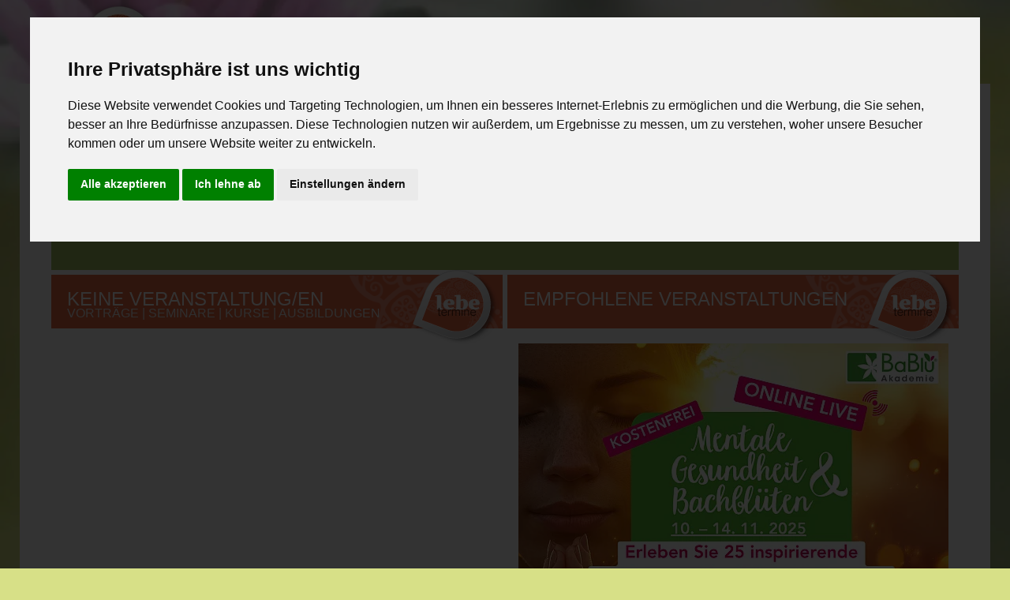

--- FILE ---
content_type: text/html; charset=UTF-8
request_url: https://www.lebe-bewusst.at/veranstaltungen-suche.php?suchbegriff=Matrix+Energetics
body_size: 16823
content:

<!DOCTYPE html>
<html lang="de">


	<head>
		<meta charset="utf-8">
		<meta name="viewport" content="width=device-width, initial-scale=1, shrink-to-fit=no">
		<meta http-equiv="x-ua-compatible" content="ie=edge">

		<link rel="stylesheet" href="/css/style.css?1726319054">        
		<title>Matrix Energetics | Veranstaltungen, Seminare, Ausbildungen, Vorträge, Kurse</title>
		<meta name="language" content="de">        
		<meta name="description" content="Aktuelle Matrix Energetics Veranstaltungen, Termine, Seminare, Ausbildungen, Vorträge und Kurse rund um bewusste und alternative Gesundheit.">
		<meta name="keywords" content="Matrix Energetics, Matrix Energetics Seminar, Bewusst Gesund, Seminar, Vortrag, Kurs, Ausbildung, Veranstaltung, Wien, Niederösterreich, Steiermark, Kärnten, Salzburg, Oberösterreich, Vorarlberg, Tirol">
	
		<link rel="apple-touch-icon" sizes="57x57" href="/apple-icon-57x57.png">
		<link rel="apple-touch-icon" sizes="60x60" href="/apple-icon-60x60.png">
		<link rel="apple-touch-icon" sizes="72x72" href="/apple-icon-72x72.png">
		<link rel="apple-touch-icon" sizes="76x76" href="/apple-icon-76x76.png">
		<link rel="apple-touch-icon" sizes="114x114" href="/apple-icon-114x114.png">
		<link rel="apple-touch-icon" sizes="120x120" href="/apple-icon-120x120.png">
		<link rel="apple-touch-icon" sizes="144x144" href="/apple-icon-144x144.png">
		<link rel="apple-touch-icon" sizes="152x152" href="/apple-icon-152x152.png">
		<link rel="apple-touch-icon" sizes="180x180" href="/apple-icon-180x180.png">
		<link rel="icon" type="image/png" sizes="192x192"  href="/android-icon-192x192.png">
		<link rel="icon" type="image/png" sizes="32x32" href="/favicon-32x32.png">
		<link rel="icon" type="image/png" sizes="96x96" href="/favicon-96x96.png">
		<link rel="icon" type="image/png" sizes="16x16" href="/favicon-16x16.png">
		<link rel="manifest" href="/manifest.json">
		<meta name="msapplication-TileColor" content="#ffffff">
		<meta name="msapplication-TileImage" content="/ms-icon-144x144.png">
		<meta name="theme-color" content="#ffffff">

</head>
	<body>
		<!-- Cookie Consent by FreePrivacyPolicy.com https://www.FreePrivacyPolicy.com -->
<script src="/js/cookie-consent.js"></script>
<script>
document.addEventListener('DOMContentLoaded', function () {
  cookieconsent.run({"notice_banner_type":"interstitial","consent_type":"express","palette":"light","language":"de","page_load_consent_levels":["strictly-necessary"],"notice_banner_reject_button_hide":false,"preferences_center_close_button_hide":false,"page_refresh_confirmation_buttons":true,"website_name":"lebe-bewusst","website_privacy_policy_url":"https://www.lebe-bewusst.at/datenschutz","website_impressum_url":"https://www.lebe-bewusst.at/impressum"});
});
</script>




		<script type="text/javascript" src="js/jquery.min.js"></script>

				<script>
			// hack for scroll performance (lighthouse)
			jQuery.event.special.touchstart={setup:function(e,t,s){this.addEventListener("touchstart",s,{passive:!t.includes("noPreventDefault")})}},jQuery.event.special.touchmove={setup:function(e,t,s){this.addEventListener("touchmove",s,{passive:!t.includes("noPreventDefault")})}},jQuery.event.special.wheel={setup:function(e,t,s){this.addEventListener("wheel",s,{passive:!0})}},jQuery.event.special.mousewheel={setup:function(e,t,s){this.addEventListener("mousewheel",s,{passive:!0})}};
		</script>	
		<script type="text/javascript" src="js/jquery.tabs.min.js"></script>
		<!--
		<script type="text/javascript" src="js/jquery.cycle2.min.js"></script>
		<script type="text/javascript" src="js/jquery.cycle2.center.min.js"></script>
		<script type="text/javascript" src="js/jquery.cycle2.swipe.min.js"></script>
		<script type="text/javascript" src="js/jquery.cycle2.carousel.min.js"></script>
		-->

		<!-- JQUERY CODE / BEGIN [GM] -->
		<!-- 202406 aktiviert -->
		<link rel="stylesheet" href="/css/jquery-ui.css">
		<script language="JavaScript" type="text/javascript" src="js/jquery-ui.min.js?ver=20240601"></script>
		<!-- JQUERY CODE / END [GM] -->	

		<script type="text/javascript" src="js/lebe-bewusst.min.js?ver=20241026"></script>



		<!-- AJAX Code / BEGIN [GM] -->
		<script>

			    $(document).ready(function(){
					// ############################################################################### //
					// # [00] [Veranstaltungen - Initalsuche ]   											 # //
					// ############################################################################### //

					function veranst_init(tab) {
						//  ==============================================
						// | Stichwortsuche - Initalaufruf - linke Spalte |
						//  ==============================================
						    var tab=tab;
						    console.log("INIT TAB: "+tab);
				      	 var aktion = "veranstaltungen_init";
					      $.ajax({
					        type: "POST",
					        url: "search_veranstaltungen_links.php",
					        data: {aktion: aktion, tab: tab},
					        success: function(result){
					          $("#results_links").html(result);
					        }
					      });

						//  ===============================================
						// | Stichwortsuche - Initalaufruf - rechte Spalte |
						//  ===============================================
						  var aktion = "veranstaltungen_init";
						  $.ajax({
					        type: "POST",
					        url: "search_veranstaltungen_rechts.php",
					        data: {aktion: aktion, tab: tab},
					        success: function(result){
					          $("#results_rechts").html(result);
					        }
					      });
					}

					// Ausführung der Funktion beim Erstaufruf
					// sofern Session INIT (Menüaufruf!) - MOD 13/05/2018
					//veranst_init(1);
					veranst_init(1);
					

					// ############################################################################### //
					// # [01] [Veranstaltungen - Stichwortsuche ] Stichwort							 # //
					// ############################################################################### //

          			//  ===============================================================================
					// | Stichwortsuche Vorschlag von Suchbegriffen anhand der Schwerpunkte            |
					//  ===============================================================================
					$(function() {
					    $( "#suggestion-search" ).autocomplete({
							delay: 400,
							minLength: 3,
					        source: 'suggestion.php'
					    });
					});



					          			function search_stichwort(suchbegriff, aktion, cnt_to) {
				        console.log('>>>>'+cnt_to);
						if(suchbegriff=="") {
								veranst_init(1);
								return;
						}
						if(cnt_to>=20) {
							document.getElementById("btn_back_stichwort_suche").style.visibility = "visible";
							document.getElementById("btn_back_stichwort_suche").style.visibility = "display";
						} else {
							document.getElementById("btn_back_stichwort_suche").style.visibility = "hidden";
							document.getElementById("btn_back_stichwort_suche").style.visibility = "hidden";
						}

				  		document.getElementById("btn_back_wonach_suche").style.visibility = "hidden";
				  		document.getElementById("btn_back_wonach_suche").style.display = "none";
			      		document.getElementById("btn_next_wonach_suche").style.visibility = "hidden";
			      		document.getElementById("btn_next_wonach_suche").style.display = "none";
					  	document.getElementById("btn_back_themen_suche").style.visibility = "hidden";
					  	document.getElementById("btn_back_themen_suche").style.display = "none";
			      		document.getElementById("btn_next_themen_suche").style.visibility = "hidden";
					  	document.getElementById("btn_next_themen_suche").style.display = "none";

					      $.ajax({
					        type: "POST",
					        url: "search_veranstaltungen_links.php",
					        data: {suchbegriff: suchbegriff, aktion: aktion, cnt_to: cnt_to},
					        success: function(result){
					          $("#results_links").html(result);
					        }
					      });

					      $.ajax({
					        type: "POST",
					        url: "search_veranstaltungen_rechts.php",
					        data: {suchbegriff: suchbegriff, aktion: aktion, cnt_to: cnt_to},
					        success: function(result){
					          $("#results_rechts").html(result);
					        }
					      });
					} // Ende search_stichwort


         
										console.log("SearchTAB 1");
										tabs.showAccessibleTabSelector('#tab1');
										document.getElementById("results_links").style.visibility = "visible";
										document.getElementById("results_links").style.display = "block";
										document.getElementById("results_rechts").style.visibility = "visible";
										document.getElementById("results_rechts").style.display = "block";
										$("#suggestion-search").val("Matrix Energetics");
					                $("#cnt_to").val("0");console.log("SEARCH PARAMETER INIT");document.onload = search_stichwort("Matrix Energetics", "suche", "0");					$("#tab1").click(function(event){
						console.log("tab1 geklickt");
						document.getElementById("results_links").style.visibility = "visible";
						document.getElementById("results_links").style.display = "block";
						document.getElementById("results_rechts").style.visibility = "visible";
						document.getElementById("results_rechts").style.display = "block";
						document.getElementById("mapcontent").style.visibility = "hidden";
						document.getElementById("mapcontent").style.display = "none";	

						//beim Klicken des Tabs wieder Initalsuche ausführen
						veranst_init(1);

					});
					$("#tab2").click(function(event){
						console.log("tab2 geklickt");
						document.getElementById("results_links").style.visibility = "visible";
						document.getElementById("results_links").style.display = "block";
						document.getElementById("results_rechts").style.visibility = "visible";
						document.getElementById("results_rechts").style.display = "block";
						document.getElementById("mapcontent").style.visibility = "hidden";
						document.getElementById("mapcontent").style.display = "none";	
						//beim Klicken des Tabs wieder Initalsuche ausführen
						veranst_init(2);
					});
					$("#tab3").click(function(event){
						console.log("tab3 geklickt");
						document.getElementById("results_links").style.visibility = "visible";
						document.getElementById("results_links").style.display = "block";
						document.getElementById("results_rechts").style.visibility = "visible";
						document.getElementById("results_rechts").style.display = "block";
						document.getElementById("mapcontent").style.visibility = "hidden";
						document.getElementById("mapcontent").style.display = "none";	
						//beim Klicken des Tabs wieder Initalsuche ausführen
						veranst_init(3);
					});
					$("#tab4").click(function(event){
						console.log("tab4 geklickt");
						document.getElementById("btn_back_stichwort_suche").style.visibility = "hidden";
						document.getElementById("btn_back_stichwort_suche").style.display = "none";
						document.getElementById("btn_back_wonach_suche").style.visibility = "hidden";
						document.getElementById("btn_back_wonach_suche").style.display = "none";
						document.getElementById("btn_back_themen_suche").style.visibility = "hidden";
						document.getElementById("btn_back_themen_suche").style.display = "none";
						document.getElementById("btn_next_stichwort_suche").style.visibility = "hidden";
						document.getElementById("btn_next_stichwort_suche").style.display = "none";
						document.getElementById("btn_next_wonach_suche").style.visibility = "hidden";
						document.getElementById("btn_next_wonach_suche").style.display = "none";
						document.getElementById("btn_next_themen_suche").style.visibility = "hidden";
						document.getElementById("btn_next_themen_suche").style.display = "none";
						document.getElementById("results_links").style.visibility = "hidden";
						document.getElementById("results_links").style.display = "none";
						document.getElementById("results_rechts").style.visibility = "hidden";
						document.getElementById("results_rechts").style.display = "none";
						google.maps.event.trigger(map, 'resize');
						  /* 	getLocation(); automatische Positionsbestimmung*/
								getLatitudeLongitude(showResult, "");
						document.getElementById("mapcontent").style.visibility = "visible";
						document.getElementById("mapcontent").style.display = "block";								
						$.ajax({
				        	type: "POST",
				        	url: "search_veranstaltungen_links.php",
				       		data: {aktion: "veranst_google"}


				      });
					});



			    $("#btn_finden").click(function(event){ /* WHEN YOU CHANGE AND SELECT FROM THE SELECT FIELD */
			   	  event.preventDefault(); // prevents submit
    		      var suchbegriff = $("#suggestion-search").val(); /* GET THE VALUE OF THE SELECTED DATA */
    		      //var cnt_to = $("#cnt_to").val(); /* GET THE VALUE OF THE SELECTED DATA */
			      var cnt_to = 0; // CHANGED 2017-09-30 Inital immer auf 0 Springen, falls Suchreiter geändert werden sonst falsche Seite //
			      // setzte Buttons zum Blättern bei Initialsuche zurück
			      $("#cnt_to").val(0);

			      var aktion = "suche";


			      document.getElementById("btn_back_stichwort_suche").style.visibility = "hidden";
				  document.getElementById("btn_back_stichwort_suche").style.display = "none";
			      //

				     search_stichwort(suchbegriff, aktion, 0);
                       document.getElementById("results_links").scrollIntoView();


			    });




					// Stichwortsuche - Suche zurück blättern:
					// ==============================================
					$("#btn_back_stichwort_suche").click(function(event){
				      var suchbegriff = $("#suggestion-search").val(); /* GET THE VALUE OF THE SELECTED DATA */
				      var aktion = "suche";


				      //$("#cnt_from").val(+$("#cnt_from").val()-2);
				      $("#cnt_to").val(+$("#cnt_to").val()-20);

				     // var cnt_from = $("#cnt_from").val();
				      var cnt_to = $("#cnt_to").val();

					  if(cnt_to<=0) { 	document.getElementById("btn_back_stichwort_suche").style.visibility = "hidden";
					  					document.getElementById("btn_back_stichwort_suche").style.display = "none";
					  				}  	else {
					  				  	document.getElementById("btn_back_stichwort_suche").style.visibility = "visible";
					  				  	document.getElementById("btn_back_stichwort_suche").style.display = "block";
					  }
					  search_stichwort(suchbegriff, aktion, cnt_to);
                       document.getElementById("results_links").scrollIntoView();

				    });


					// Stichwortsuche - Suche vorwärts blättern:
					// ==============================================
					$("#btn_next_stichwort_suche").click(function(event){
				      var suchbegriff = $("#suggestion-search").val(); /* GET THE VALUE OF THE SELECTED DATA */
				      var aktion = "suche";

				     // $("#cnt_from").val(+$("#cnt_from").val()+8);
				      $("#cnt_to").val(+$("#cnt_to").val()+20);

				     // var cnt_from = $("#cnt_from").val();
				      var cnt_to = $("#cnt_to").val();
					if(cnt_to<=0) { 	document.getElementById("btn_back_stichwort_suche").style.visibility = "hidden";
										document.getElementById("btn_back_stichwort_suche").style.display = "none";
					  				}  	else {
					  				  	document.getElementById("btn_back_stichwort_suche").style.visibility = "visible";
					  				  	document.getElementById("btn_back_stichwort_suche").style.display = "block";
					  }


					  search_stichwort(suchbegriff, aktion, cnt_to);
                       document.getElementById("results_links").scrollIntoView();                      


				    });








				// ########################################################################################### //
				// # [02] [Veranstaltungen - Ich weiss wonach ich suche ] Kategorien - passende Schwerpunkte # //
				// ########################################################################################### //




		    	// [Veranstaltungen - Methodensuche (ich weiss schon wonach)] - Schwerpunkte zur Kategorie:
				// ============================================================================
			    $("#sp-kategorie").change(function(event){ /* WHEN YOU CHANGE AND SELECT FROM THE SELECT FIELD */
			      event.preventDefault(); // Erstaufruf  verhinden!
			      var kat_id = $("#sp-kategorie").val(); /* GET THE VALUE OF THE SELECTED DATA */
			      var aktion = "kategorie_sp";
			   	      $.ajax({
				        type: "POST",
				        url: "search_veranstaltungen_links.php",
				        data: {kat_id: kat_id, aktion: aktion},
				        success: function(result){
				          $("#kat_results").html(result);
				        }
				      });

			    });


				// [Veranstaltungen - Methodensuche (ich weiss schon wonach)] - Treffer pro Land zu Schwerpunkt:
				// =================================================================================
				$("#kat_results").change(function(event){ /* WHEN YOU CHANGE AND SELECT FROM THE SELECT FIELD */
			      event.preventDefault(); // Erstaufruf  verhinden!
			     // var kat_id = $("#sp-kategorie").val(); /* GET THE VALUE OF THE SELECTED DATA */
			      var sp_id = $("#sp-schwerpunkt").val(); /* GET THE VALUE OF THE SELECTED DATA */
			      var aktion = "kategorie_sp_land";
			   	      $.ajax({
				        type: "POST",
				        url: "search_veranstaltungen_links.php",
				        data: {sp_id: sp_id, aktion: aktion},
				        success: function(result){
				          $("#sp_land_results").html(result);
				        }
				      });



			    });





			    // [Veranstaltungen - Methodensuche (ich weiss schon wonach)] - Ergebnisse aus Auswahl:
			    // ==================================================================

			    function search_wonach(sp_id, kat_id, sp_land, aktion, cnt_to) {

					  console.log("suche wonach-methode cnt_to:"+cnt_to);
			   	      $.ajax({
				        type: "POST",
				        url: "search_veranstaltungen_links.php",
				        data: {sp_id: sp_id, kat_id: kat_id, sp_land: sp_land, aktion: aktion, cnt_to: cnt_to},
				        success: function(result){
				          $("#results_links").html(result);
				          $('#sp-land').val(sp_land);
				        }
				      });

				      $.ajax({
				        type: "POST",
				        url: "search_veranstaltungen_rechts.php",
				        data: {sp_id: sp_id, kat_id: kat_id, sp_land: sp_land, aktion: aktion, cnt_to: cnt_to},
				        success: function(result){
				          $("#results_rechts").html(result);
				        }
				      })

				}


			    $("#sp_land_results").change(function(event){ /* WHEN YOU CHANGE AND SELECT FROM THE SELECT FIELD */
			      event.preventDefault(); // Erstaufruf  verhinden!
			     // var kat_id = $("#sp-kategorie").val(); /* GET THE VALUE OF THE SELECTED DATA */


				  // Buttons zum blättern der anderen Sucheseiten verstecken
				  document.getElementById("btn_back_stichwort_suche").style.visibility = "hidden";
				  document.getElementById("btn_back_stichwort_suche").style.display = "none";

			      document.getElementById("btn_next_stichwort_suche").style.visibility = "hidden";
			      document.getElementById("btn_next_stichwort_suche").style.display = "none";

				  document.getElementById("btn_back_themen_suche").style.visibility = "hidden";
				  document.getElementById("btn_back_themen_suche").style.display = "none";

			      document.getElementById("btn_next_themen_suche").style.visibility = "hidden";
			      document.getElementById("btn_next_themen_suche").style.display = "none";

			      var sp_id = $("#sp-schwerpunkt").val(); /* GET THE VALUE OF THE SELECTED DATA */
			      var kat_id = $("#sp-kategorie").val();
			      var sp_land = $("#sp-land").val();

			      var aktion = "kategorie_sp_land_results";


			       // setzte Buttons zum Blättern beim zurück
					$("#cnt_to").val(0);
					document.getElementById("btn_back_wonach_suche").style.visibility = "hidden";
					document.getElementById("btn_back_wonach_suche").style.display = "none";
				   //

			      search_wonach(sp_id, kat_id, sp_land, aktion, 0);
                       document.getElementById("results_links").scrollIntoView();


			    });


			   		// [Veranstaltungen - Methodensuche (ich weiss schon wonach)] - Suche rückwärts blättern:
					// ====================================================================
					$("#btn_back_wonach_suche").click(function(event){
					    var sp_id = $("#sp-schwerpunkt").val(); /* GET THE VALUE OF THE SELECTED DATA */
  		     		 	var kat_id = $("#sp-kategorie").val();
			      		var sp_land = $("#sp-land").val();
			      		var aktion = "kategorie_sp_land_results";

				     $("#cnt_to").val(+$("#cnt_to").val()-20);

				      var cnt_to = $("#cnt_to").val();


					  if(cnt_to<=0) {
					  					document.getElementById("btn_back_wonach_suche").style.visibility = "hidden";
					  					document.getElementById("btn_back_wonach_suche").style.display = "none";
					  				}  	else {
					  				  	document.getElementById("btn_back_wonach_suche").style.visibility = "visible";
					  				  	document.getElementById("btn_back_wonach_suche").style.display = "block";
					  }
					  search_wonach(sp_id, kat_id, sp_land, aktion, cnt_to);
                       document.getElementById("results_links").scrollIntoView();                      

				    });


					// [Veranstaltungen - Methodensuche (ich weiss schon wonach)] - Suche vorwärts blättern:
					// ====================================================================
					$("#btn_next_wonach_suche").click(function(event){

        			    var sp_id = $("#sp-schwerpunkt").val(); /* GET THE VALUE OF THE SELECTED DATA */
  		     		 	var kat_id = $("#sp-kategorie").val();
			      		var sp_land = $("#sp-land").val();
			      		var aktion = "kategorie_sp_land_results";

				      $("#cnt_to").val(+$("#cnt_to").val()+20);

				      var cnt_to = $("#cnt_to").val();
						if(cnt_to<=0) {
											document.getElementById("btn_back_wonach_suche").style.visibility = "hidden";
						  					document.getElementById("btn_back_wonach_suche").style.display = "none";

						  			  }  	else {
						  					document.getElementById("btn_back_wonach_suche").style.visibility = "visible";
								  			document.getElementById("btn_back_wonach_suche").style.display = "block";
						  }
					  search_wonach(sp_id, kat_id, sp_land, aktion, cnt_to);
                       document.getElementById("results_links").scrollIntoView();                      

				    });






				// ###################################################################################### //
				// # [03] [Veranstaltungen - Ich interessiere mich für Themen ] Kategorien auswählen -> Länder # //
				// ###################################################################################### //

					
										var box = "";
										$('#checkbox_kat_1').change(function () {
										 
										  		  if (document.getElementById("checkbox_kat_1").checked) {
												    	 if (box == null) {
												    	 	var box = document.getElementById("checkbox_kat_1").value;
												    	 } else {
												    	 	var box = box+', '+document.getElementById("checkbox_kat_1").value;
												    	 }
										   			 };
													
										  		  if (document.getElementById("checkbox_kat_2").checked) {
												    	 if (box == null) {
												    	 	var box = document.getElementById("checkbox_kat_2").value;
												    	 } else {
												    	 	var box = box+', '+document.getElementById("checkbox_kat_2").value;
												    	 }
										   			 };
													
										  		  if (document.getElementById("checkbox_kat_3").checked) {
												    	 if (box == null) {
												    	 	var box = document.getElementById("checkbox_kat_3").value;
												    	 } else {
												    	 	var box = box+', '+document.getElementById("checkbox_kat_3").value;
												    	 }
										   			 };
													
										  		  if (document.getElementById("checkbox_kat_4").checked) {
												    	 if (box == null) {
												    	 	var box = document.getElementById("checkbox_kat_4").value;
												    	 } else {
												    	 	var box = box+', '+document.getElementById("checkbox_kat_4").value;
												    	 }
										   			 };
													
										  		  if (document.getElementById("checkbox_kat_5").checked) {
												    	 if (box == null) {
												    	 	var box = document.getElementById("checkbox_kat_5").value;
												    	 } else {
												    	 	var box = box+', '+document.getElementById("checkbox_kat_5").value;
												    	 }
										   			 };
													
										  		  if (document.getElementById("checkbox_kat_6").checked) {
												    	 if (box == null) {
												    	 	var box = document.getElementById("checkbox_kat_6").value;
												    	 } else {
												    	 	var box = box+', '+document.getElementById("checkbox_kat_6").value;
												    	 }
										   			 };
													
										  		  if (document.getElementById("checkbox_kat_7").checked) {
												    	 if (box == null) {
												    	 	var box = document.getElementById("checkbox_kat_7").value;
												    	 } else {
												    	 	var box = box+', '+document.getElementById("checkbox_kat_7").value;
												    	 }
										   			 };
													
										  		  if (document.getElementById("checkbox_kat_8").checked) {
												    	 if (box == null) {
												    	 	var box = document.getElementById("checkbox_kat_8").value;
												    	 } else {
												    	 	var box = box+', '+document.getElementById("checkbox_kat_8").value;
												    	 }
										   			 };
													

											  console.log(box);

											  	  $.ajax({
											        type: "POST",
											        url: "search_veranstaltungen_links.php",
											        data: {suchbegriff: box, aktion: "themen_sp_land"},
											        success: function(result){
											         $("#themen_sp_land_results").html(result);
											        }
											      });

											});

									
										var box = "";
										$('#checkbox_kat_2').change(function () {
										 
										  		  if (document.getElementById("checkbox_kat_1").checked) {
												    	 if (box == null) {
												    	 	var box = document.getElementById("checkbox_kat_1").value;
												    	 } else {
												    	 	var box = box+', '+document.getElementById("checkbox_kat_1").value;
												    	 }
										   			 };
													
										  		  if (document.getElementById("checkbox_kat_2").checked) {
												    	 if (box == null) {
												    	 	var box = document.getElementById("checkbox_kat_2").value;
												    	 } else {
												    	 	var box = box+', '+document.getElementById("checkbox_kat_2").value;
												    	 }
										   			 };
													
										  		  if (document.getElementById("checkbox_kat_3").checked) {
												    	 if (box == null) {
												    	 	var box = document.getElementById("checkbox_kat_3").value;
												    	 } else {
												    	 	var box = box+', '+document.getElementById("checkbox_kat_3").value;
												    	 }
										   			 };
													
										  		  if (document.getElementById("checkbox_kat_4").checked) {
												    	 if (box == null) {
												    	 	var box = document.getElementById("checkbox_kat_4").value;
												    	 } else {
												    	 	var box = box+', '+document.getElementById("checkbox_kat_4").value;
												    	 }
										   			 };
													
										  		  if (document.getElementById("checkbox_kat_5").checked) {
												    	 if (box == null) {
												    	 	var box = document.getElementById("checkbox_kat_5").value;
												    	 } else {
												    	 	var box = box+', '+document.getElementById("checkbox_kat_5").value;
												    	 }
										   			 };
													
										  		  if (document.getElementById("checkbox_kat_6").checked) {
												    	 if (box == null) {
												    	 	var box = document.getElementById("checkbox_kat_6").value;
												    	 } else {
												    	 	var box = box+', '+document.getElementById("checkbox_kat_6").value;
												    	 }
										   			 };
													
										  		  if (document.getElementById("checkbox_kat_7").checked) {
												    	 if (box == null) {
												    	 	var box = document.getElementById("checkbox_kat_7").value;
												    	 } else {
												    	 	var box = box+', '+document.getElementById("checkbox_kat_7").value;
												    	 }
										   			 };
													
										  		  if (document.getElementById("checkbox_kat_8").checked) {
												    	 if (box == null) {
												    	 	var box = document.getElementById("checkbox_kat_8").value;
												    	 } else {
												    	 	var box = box+', '+document.getElementById("checkbox_kat_8").value;
												    	 }
										   			 };
													

											  console.log(box);

											  	  $.ajax({
											        type: "POST",
											        url: "search_veranstaltungen_links.php",
											        data: {suchbegriff: box, aktion: "themen_sp_land"},
											        success: function(result){
											         $("#themen_sp_land_results").html(result);
											        }
											      });

											});

									
										var box = "";
										$('#checkbox_kat_3').change(function () {
										 
										  		  if (document.getElementById("checkbox_kat_1").checked) {
												    	 if (box == null) {
												    	 	var box = document.getElementById("checkbox_kat_1").value;
												    	 } else {
												    	 	var box = box+', '+document.getElementById("checkbox_kat_1").value;
												    	 }
										   			 };
													
										  		  if (document.getElementById("checkbox_kat_2").checked) {
												    	 if (box == null) {
												    	 	var box = document.getElementById("checkbox_kat_2").value;
												    	 } else {
												    	 	var box = box+', '+document.getElementById("checkbox_kat_2").value;
												    	 }
										   			 };
													
										  		  if (document.getElementById("checkbox_kat_3").checked) {
												    	 if (box == null) {
												    	 	var box = document.getElementById("checkbox_kat_3").value;
												    	 } else {
												    	 	var box = box+', '+document.getElementById("checkbox_kat_3").value;
												    	 }
										   			 };
													
										  		  if (document.getElementById("checkbox_kat_4").checked) {
												    	 if (box == null) {
												    	 	var box = document.getElementById("checkbox_kat_4").value;
												    	 } else {
												    	 	var box = box+', '+document.getElementById("checkbox_kat_4").value;
												    	 }
										   			 };
													
										  		  if (document.getElementById("checkbox_kat_5").checked) {
												    	 if (box == null) {
												    	 	var box = document.getElementById("checkbox_kat_5").value;
												    	 } else {
												    	 	var box = box+', '+document.getElementById("checkbox_kat_5").value;
												    	 }
										   			 };
													
										  		  if (document.getElementById("checkbox_kat_6").checked) {
												    	 if (box == null) {
												    	 	var box = document.getElementById("checkbox_kat_6").value;
												    	 } else {
												    	 	var box = box+', '+document.getElementById("checkbox_kat_6").value;
												    	 }
										   			 };
													
										  		  if (document.getElementById("checkbox_kat_7").checked) {
												    	 if (box == null) {
												    	 	var box = document.getElementById("checkbox_kat_7").value;
												    	 } else {
												    	 	var box = box+', '+document.getElementById("checkbox_kat_7").value;
												    	 }
										   			 };
													
										  		  if (document.getElementById("checkbox_kat_8").checked) {
												    	 if (box == null) {
												    	 	var box = document.getElementById("checkbox_kat_8").value;
												    	 } else {
												    	 	var box = box+', '+document.getElementById("checkbox_kat_8").value;
												    	 }
										   			 };
													

											  console.log(box);

											  	  $.ajax({
											        type: "POST",
											        url: "search_veranstaltungen_links.php",
											        data: {suchbegriff: box, aktion: "themen_sp_land"},
											        success: function(result){
											         $("#themen_sp_land_results").html(result);
											        }
											      });

											});

									
										var box = "";
										$('#checkbox_kat_4').change(function () {
										 
										  		  if (document.getElementById("checkbox_kat_1").checked) {
												    	 if (box == null) {
												    	 	var box = document.getElementById("checkbox_kat_1").value;
												    	 } else {
												    	 	var box = box+', '+document.getElementById("checkbox_kat_1").value;
												    	 }
										   			 };
													
										  		  if (document.getElementById("checkbox_kat_2").checked) {
												    	 if (box == null) {
												    	 	var box = document.getElementById("checkbox_kat_2").value;
												    	 } else {
												    	 	var box = box+', '+document.getElementById("checkbox_kat_2").value;
												    	 }
										   			 };
													
										  		  if (document.getElementById("checkbox_kat_3").checked) {
												    	 if (box == null) {
												    	 	var box = document.getElementById("checkbox_kat_3").value;
												    	 } else {
												    	 	var box = box+', '+document.getElementById("checkbox_kat_3").value;
												    	 }
										   			 };
													
										  		  if (document.getElementById("checkbox_kat_4").checked) {
												    	 if (box == null) {
												    	 	var box = document.getElementById("checkbox_kat_4").value;
												    	 } else {
												    	 	var box = box+', '+document.getElementById("checkbox_kat_4").value;
												    	 }
										   			 };
													
										  		  if (document.getElementById("checkbox_kat_5").checked) {
												    	 if (box == null) {
												    	 	var box = document.getElementById("checkbox_kat_5").value;
												    	 } else {
												    	 	var box = box+', '+document.getElementById("checkbox_kat_5").value;
												    	 }
										   			 };
													
										  		  if (document.getElementById("checkbox_kat_6").checked) {
												    	 if (box == null) {
												    	 	var box = document.getElementById("checkbox_kat_6").value;
												    	 } else {
												    	 	var box = box+', '+document.getElementById("checkbox_kat_6").value;
												    	 }
										   			 };
													
										  		  if (document.getElementById("checkbox_kat_7").checked) {
												    	 if (box == null) {
												    	 	var box = document.getElementById("checkbox_kat_7").value;
												    	 } else {
												    	 	var box = box+', '+document.getElementById("checkbox_kat_7").value;
												    	 }
										   			 };
													
										  		  if (document.getElementById("checkbox_kat_8").checked) {
												    	 if (box == null) {
												    	 	var box = document.getElementById("checkbox_kat_8").value;
												    	 } else {
												    	 	var box = box+', '+document.getElementById("checkbox_kat_8").value;
												    	 }
										   			 };
													

											  console.log(box);

											  	  $.ajax({
											        type: "POST",
											        url: "search_veranstaltungen_links.php",
											        data: {suchbegriff: box, aktion: "themen_sp_land"},
											        success: function(result){
											         $("#themen_sp_land_results").html(result);
											        }
											      });

											});

									
										var box = "";
										$('#checkbox_kat_5').change(function () {
										 
										  		  if (document.getElementById("checkbox_kat_1").checked) {
												    	 if (box == null) {
												    	 	var box = document.getElementById("checkbox_kat_1").value;
												    	 } else {
												    	 	var box = box+', '+document.getElementById("checkbox_kat_1").value;
												    	 }
										   			 };
													
										  		  if (document.getElementById("checkbox_kat_2").checked) {
												    	 if (box == null) {
												    	 	var box = document.getElementById("checkbox_kat_2").value;
												    	 } else {
												    	 	var box = box+', '+document.getElementById("checkbox_kat_2").value;
												    	 }
										   			 };
													
										  		  if (document.getElementById("checkbox_kat_3").checked) {
												    	 if (box == null) {
												    	 	var box = document.getElementById("checkbox_kat_3").value;
												    	 } else {
												    	 	var box = box+', '+document.getElementById("checkbox_kat_3").value;
												    	 }
										   			 };
													
										  		  if (document.getElementById("checkbox_kat_4").checked) {
												    	 if (box == null) {
												    	 	var box = document.getElementById("checkbox_kat_4").value;
												    	 } else {
												    	 	var box = box+', '+document.getElementById("checkbox_kat_4").value;
												    	 }
										   			 };
													
										  		  if (document.getElementById("checkbox_kat_5").checked) {
												    	 if (box == null) {
												    	 	var box = document.getElementById("checkbox_kat_5").value;
												    	 } else {
												    	 	var box = box+', '+document.getElementById("checkbox_kat_5").value;
												    	 }
										   			 };
													
										  		  if (document.getElementById("checkbox_kat_6").checked) {
												    	 if (box == null) {
												    	 	var box = document.getElementById("checkbox_kat_6").value;
												    	 } else {
												    	 	var box = box+', '+document.getElementById("checkbox_kat_6").value;
												    	 }
										   			 };
													
										  		  if (document.getElementById("checkbox_kat_7").checked) {
												    	 if (box == null) {
												    	 	var box = document.getElementById("checkbox_kat_7").value;
												    	 } else {
												    	 	var box = box+', '+document.getElementById("checkbox_kat_7").value;
												    	 }
										   			 };
													
										  		  if (document.getElementById("checkbox_kat_8").checked) {
												    	 if (box == null) {
												    	 	var box = document.getElementById("checkbox_kat_8").value;
												    	 } else {
												    	 	var box = box+', '+document.getElementById("checkbox_kat_8").value;
												    	 }
										   			 };
													

											  console.log(box);

											  	  $.ajax({
											        type: "POST",
											        url: "search_veranstaltungen_links.php",
											        data: {suchbegriff: box, aktion: "themen_sp_land"},
											        success: function(result){
											         $("#themen_sp_land_results").html(result);
											        }
											      });

											});

									
										var box = "";
										$('#checkbox_kat_6').change(function () {
										 
										  		  if (document.getElementById("checkbox_kat_1").checked) {
												    	 if (box == null) {
												    	 	var box = document.getElementById("checkbox_kat_1").value;
												    	 } else {
												    	 	var box = box+', '+document.getElementById("checkbox_kat_1").value;
												    	 }
										   			 };
													
										  		  if (document.getElementById("checkbox_kat_2").checked) {
												    	 if (box == null) {
												    	 	var box = document.getElementById("checkbox_kat_2").value;
												    	 } else {
												    	 	var box = box+', '+document.getElementById("checkbox_kat_2").value;
												    	 }
										   			 };
													
										  		  if (document.getElementById("checkbox_kat_3").checked) {
												    	 if (box == null) {
												    	 	var box = document.getElementById("checkbox_kat_3").value;
												    	 } else {
												    	 	var box = box+', '+document.getElementById("checkbox_kat_3").value;
												    	 }
										   			 };
													
										  		  if (document.getElementById("checkbox_kat_4").checked) {
												    	 if (box == null) {
												    	 	var box = document.getElementById("checkbox_kat_4").value;
												    	 } else {
												    	 	var box = box+', '+document.getElementById("checkbox_kat_4").value;
												    	 }
										   			 };
													
										  		  if (document.getElementById("checkbox_kat_5").checked) {
												    	 if (box == null) {
												    	 	var box = document.getElementById("checkbox_kat_5").value;
												    	 } else {
												    	 	var box = box+', '+document.getElementById("checkbox_kat_5").value;
												    	 }
										   			 };
													
										  		  if (document.getElementById("checkbox_kat_6").checked) {
												    	 if (box == null) {
												    	 	var box = document.getElementById("checkbox_kat_6").value;
												    	 } else {
												    	 	var box = box+', '+document.getElementById("checkbox_kat_6").value;
												    	 }
										   			 };
													
										  		  if (document.getElementById("checkbox_kat_7").checked) {
												    	 if (box == null) {
												    	 	var box = document.getElementById("checkbox_kat_7").value;
												    	 } else {
												    	 	var box = box+', '+document.getElementById("checkbox_kat_7").value;
												    	 }
										   			 };
													
										  		  if (document.getElementById("checkbox_kat_8").checked) {
												    	 if (box == null) {
												    	 	var box = document.getElementById("checkbox_kat_8").value;
												    	 } else {
												    	 	var box = box+', '+document.getElementById("checkbox_kat_8").value;
												    	 }
										   			 };
													

											  console.log(box);

											  	  $.ajax({
											        type: "POST",
											        url: "search_veranstaltungen_links.php",
											        data: {suchbegriff: box, aktion: "themen_sp_land"},
											        success: function(result){
											         $("#themen_sp_land_results").html(result);
											        }
											      });

											});

									
										var box = "";
										$('#checkbox_kat_7').change(function () {
										 
										  		  if (document.getElementById("checkbox_kat_1").checked) {
												    	 if (box == null) {
												    	 	var box = document.getElementById("checkbox_kat_1").value;
												    	 } else {
												    	 	var box = box+', '+document.getElementById("checkbox_kat_1").value;
												    	 }
										   			 };
													
										  		  if (document.getElementById("checkbox_kat_2").checked) {
												    	 if (box == null) {
												    	 	var box = document.getElementById("checkbox_kat_2").value;
												    	 } else {
												    	 	var box = box+', '+document.getElementById("checkbox_kat_2").value;
												    	 }
										   			 };
													
										  		  if (document.getElementById("checkbox_kat_3").checked) {
												    	 if (box == null) {
												    	 	var box = document.getElementById("checkbox_kat_3").value;
												    	 } else {
												    	 	var box = box+', '+document.getElementById("checkbox_kat_3").value;
												    	 }
										   			 };
													
										  		  if (document.getElementById("checkbox_kat_4").checked) {
												    	 if (box == null) {
												    	 	var box = document.getElementById("checkbox_kat_4").value;
												    	 } else {
												    	 	var box = box+', '+document.getElementById("checkbox_kat_4").value;
												    	 }
										   			 };
													
										  		  if (document.getElementById("checkbox_kat_5").checked) {
												    	 if (box == null) {
												    	 	var box = document.getElementById("checkbox_kat_5").value;
												    	 } else {
												    	 	var box = box+', '+document.getElementById("checkbox_kat_5").value;
												    	 }
										   			 };
													
										  		  if (document.getElementById("checkbox_kat_6").checked) {
												    	 if (box == null) {
												    	 	var box = document.getElementById("checkbox_kat_6").value;
												    	 } else {
												    	 	var box = box+', '+document.getElementById("checkbox_kat_6").value;
												    	 }
										   			 };
													
										  		  if (document.getElementById("checkbox_kat_7").checked) {
												    	 if (box == null) {
												    	 	var box = document.getElementById("checkbox_kat_7").value;
												    	 } else {
												    	 	var box = box+', '+document.getElementById("checkbox_kat_7").value;
												    	 }
										   			 };
													
										  		  if (document.getElementById("checkbox_kat_8").checked) {
												    	 if (box == null) {
												    	 	var box = document.getElementById("checkbox_kat_8").value;
												    	 } else {
												    	 	var box = box+', '+document.getElementById("checkbox_kat_8").value;
												    	 }
										   			 };
													

											  console.log(box);

											  	  $.ajax({
											        type: "POST",
											        url: "search_veranstaltungen_links.php",
											        data: {suchbegriff: box, aktion: "themen_sp_land"},
											        success: function(result){
											         $("#themen_sp_land_results").html(result);
											        }
											      });

											});

									
										var box = "";
										$('#checkbox_kat_8').change(function () {
										 
										  		  if (document.getElementById("checkbox_kat_1").checked) {
												    	 if (box == null) {
												    	 	var box = document.getElementById("checkbox_kat_1").value;
												    	 } else {
												    	 	var box = box+', '+document.getElementById("checkbox_kat_1").value;
												    	 }
										   			 };
													
										  		  if (document.getElementById("checkbox_kat_2").checked) {
												    	 if (box == null) {
												    	 	var box = document.getElementById("checkbox_kat_2").value;
												    	 } else {
												    	 	var box = box+', '+document.getElementById("checkbox_kat_2").value;
												    	 }
										   			 };
													
										  		  if (document.getElementById("checkbox_kat_3").checked) {
												    	 if (box == null) {
												    	 	var box = document.getElementById("checkbox_kat_3").value;
												    	 } else {
												    	 	var box = box+', '+document.getElementById("checkbox_kat_3").value;
												    	 }
										   			 };
													
										  		  if (document.getElementById("checkbox_kat_4").checked) {
												    	 if (box == null) {
												    	 	var box = document.getElementById("checkbox_kat_4").value;
												    	 } else {
												    	 	var box = box+', '+document.getElementById("checkbox_kat_4").value;
												    	 }
										   			 };
													
										  		  if (document.getElementById("checkbox_kat_5").checked) {
												    	 if (box == null) {
												    	 	var box = document.getElementById("checkbox_kat_5").value;
												    	 } else {
												    	 	var box = box+', '+document.getElementById("checkbox_kat_5").value;
												    	 }
										   			 };
													
										  		  if (document.getElementById("checkbox_kat_6").checked) {
												    	 if (box == null) {
												    	 	var box = document.getElementById("checkbox_kat_6").value;
												    	 } else {
												    	 	var box = box+', '+document.getElementById("checkbox_kat_6").value;
												    	 }
										   			 };
													
										  		  if (document.getElementById("checkbox_kat_7").checked) {
												    	 if (box == null) {
												    	 	var box = document.getElementById("checkbox_kat_7").value;
												    	 } else {
												    	 	var box = box+', '+document.getElementById("checkbox_kat_7").value;
												    	 }
										   			 };
													
										  		  if (document.getElementById("checkbox_kat_8").checked) {
												    	 if (box == null) {
												    	 	var box = document.getElementById("checkbox_kat_8").value;
												    	 } else {
												    	 	var box = box+', '+document.getElementById("checkbox_kat_8").value;
												    	 }
										   			 };
													

											  console.log(box);

											  	  $.ajax({
											        type: "POST",
											        url: "search_veranstaltungen_links.php",
											        data: {suchbegriff: box, aktion: "themen_sp_land"},
											        success: function(result){
											         $("#themen_sp_land_results").html(result);
											        }
											      });

											});

									
				function search_themen(themen_land, aktion, cnt_to) {
				      console.log('Suche Themen: '+cnt_to+' Themen-land:'+themen_land);

				      if(themen_land=="") {
				      	console.log("kein Land zb init s3 abfrage abgebrochen");
				      	return;
				      }

 		     		  $("#cnt_to").val(cnt_to);
 					  if(cnt_to<=0) {
					  							document.getElementById("btn_back_themen_suche").style.visibility = "hidden";
					  							document.getElementById("btn_back_themen_suche").style.display = "none";
					  				}  	else {
					  				  			document.getElementById("btn_back_themen_suche").style.visibility = "visible";
							  					document.getElementById("btn_back_themen_suche").style.display = "block";
					  }
					  //var box = "";
					    var i = 1;

						while (i <= 8) {
													var element = 'checkbox_kat_'+i;
						   							if (document.getElementById(element).checked) {
													    	 if (box == null) {
													    	 	var box = document.getElementById(element).value;
													    	 } else {
													    	 	var box = box+', '+document.getElementById(element).value;
													    	 }
											   			 };

						    i++;
						};



				   	      $.ajax({
					        type: "POST",
					        url: "search_veranstaltungen_links.php",
					        data: {box: box, themen_land: themen_land, aktion: aktion, cnt_to: cnt_to},
					        success: function(result){
					          $("#results_links").html(result);
					        }
					      });
					      $.ajax({
					        type: "POST",
					        url: "search_veranstaltungen_rechts.php",
					        data: {box: box, themen_land: themen_land, aktion: aktion, cnt_to: cnt_to},
					        success: function(result){
					          $("#results_rechts").html(result);
					        }
					      });

				}


				// [Veranstaltungen - Ich interessiere mich für Themen - Landwauswahl > Ergebnisse:
				// =========================================================================
			    $("#themen_sp_land_results").change(function(event){ /* WHEN YOU CHANGE AND SELECT FROM THE SELECT FIELD */
			      event.preventDefault(); // Erstaufruf  verhinden!
				  var aktion = "themen_sp_land_results";
				  var themen_land = $("#themen-land").val();
				  console.log('themen_land >>'.tehmen_land);

				  // Buttons zum blättern der anderen Sucheseiten verstecken
				  document.getElementById("btn_back_stichwort_suche").style.visibility = "hidden";
				  document.getElementById("btn_back_stichwort_suche").style.display = "none";

			      document.getElementById("btn_next_stichwort_suche").style.visibility = "hidden";
			      document.getElementById("btn_next_stichwort_suche").style.display = "none";

				  document.getElementById("btn_back_wonach_suche").style.visibility = "hidden";
				  document.getElementById("btn_back_wonach_suche").style.display = "none";

			      document.getElementById("btn_next_wonach_suche").style.visibility = "hidden";
			      document.getElementById("btn_next_wonach_suche").style.display = "none";

				  // setzte Buttons zum Blättern  zurück
					$("#cnt_to").val(0);
					document.getElementById("btn_back_themen_suche").style.visibility = "hidden";
					document.getElementById("btn_back_themen_suche").style.display = "none";
				   //

				  search_themen(themen_land, aktion, 0);
			    });

					// [Veranstaltungen - Themen suche ] - Suche rückwärts blättern:
					// ====================================================================
					$("#btn_back_themen_suche").click(function(event){
					// Buttons zum blättern der anderen Sucheseiten verstecken



				  	var aktion = "themen_sp_land_results";
				  	var themen_land = $("#themen-land").val();


				     $("#cnt_to").val(+$("#cnt_to").val()-20);


				      var cnt_to = $("#cnt_to").val();

					  if(cnt_to<=0) {
					  							document.getElementById("btn_back_themen_suche").style.visibility = "hidden";
					  							document.getElementById("btn_back_themen_suche").style.display = "none";
					  				}  	else {
					  				  			document.getElementById("btn_back_themen_suche").style.visibility = "visible";
							  					document.getElementById("btn_back_themen_suche").style.display = "block";
					  }
					  search_themen(themen_land, aktion, cnt_to);
                       document.getElementById("results_links").scrollIntoView();

				    });


					// [Veranstaltungen - Themen suche ] - Suche vorwärts blättern:
					// ====================================================================
					$("#btn_next_themen_suche").click(function(event){

					console.log('klick - themen suche vor');
				  	var aktion = "themen_sp_land_results";
				  	var themen_land = $("#themen-land").val();


				      $("#cnt_to").val(+$("#cnt_to").val()+20);


				      var cnt_to = $("#cnt_to").val();
					if(cnt_to<=0) {
												document.getElementById("btn_back_themen_suche").style.visibility = "hidden";
												document.getElementById("btn_back_themen_suche").style.display = "none";
					  				}  	else {
					  				  			document.getElementById("btn_back_themen_suche").style.visibility = "visible";
					  				  			document.getElementById("btn_back_themen_suche").style.display = "block";
					  }


					  search_themen(themen_land, aktion, cnt_to);
                       document.getElementById("results_links").scrollIntoView();
				    });



		  });

		</script>
		<!-- AJAX Code / END [GM] -->


		<div id="page">

				
<header id="masthead" class="site-header">
  
   <div class="site-branding">
     <div style="padding-bottom: 12px;"><a href="/" id="home" rel="home"><img src="/images/logo160.webp" alt="Lebe bewusst Portal - gesund und bewusst in Österreich" class="site-title"></a></div>
   </div><!-- .site-branding -->
   
   <nav id="partner-navigation" class="secondary-navigation">
     <!-- 
     <div class="column">
       <form class="search">
         <input type="text" placeholder="Stichwort"><input class="lupe" type="submit" value="Suchen">
       </form>

     </div>
     -->

     <div class="column hmerkliste">
       <a class="merken" href="/merkliste">Merkliste</a>
     </div><!-- .column -->
     <div class="column">
       <button class="menu-toggle partner" aria-controls="secondary-menu" aria-expanded="false" >Für Anbieter</button>
       <div class="menu-secondary-nav-container">
         <ul id="secondary-menu" class="menu nav-menu" aria-expanded="false">

           <li class="menu-item"><a href="/partner-anmeldung">Partner werden</a></li>
           <li class="menu-item"><a href="/partner-werbung">Werbemöglichkeiten</a></li>
           <li class="menu-item"><a href="/partner-login.php">Login für Partner</a></li>

         </ul>
       </div>
     </div><!-- .column -->
   </nav><!-- .partner-navigation -->

   <nav id="site-navigation" class="main-navigation">
     <button class="menu-toggle" aria-controls="primary-menu" aria-expanded="false">Menü</button>
     <div class="menu-main-nav-container">
       <div style="    border-bottom: 1px solid #d6e07b; margin-left: 14px;">
       <ul id="primary-menu" class="menu nav-menu" aria-expanded="false">
         <li class="menu-item experten "><a style="font-family: Arial, Helvetica, sans-serif, serif;" href="/experten-suche.php?init=1">Experten</a></li>
         <li class="menu-item veranstaltungen current"><a style="font-family: Arial, Helvetica, sans-serif, serif;"  href="/veranstaltungen-suche.php?init=1">Veranstaltungen</a></li>
         <li class="menu-item produkte "><a style="font-family: Arial, Helvetica, sans-serif, serif;"  href="/produkte-suche.php?init=1">Produkte</a></li>
               <li class="menu-item seminarraum "><a style="font-family: Arial, Helvetica, sans-serif, serif;" href="/seminarraum-suche.php">Seminarräume</a></li>
         <li class="menu-item wissenswertes "><a style="font-family: Arial, Helvetica, sans-serif, serif;" href="/wissenswertes-suche.php?init=1">Wissen</a></li>
         <li class="menu-item lexikon "><a style="font-family: Arial, Helvetica, sans-serif, serif;"  href="/Lexikon">Lexikon</a></li>
       </ul>
       </div>

     </div>
   </nav><!-- .main-navigation -->
 </header><!-- #masthead -->
 
<div id="content">
	<div class="wrap">

<section id="googlemaps" class="search tabs mobile-show-tab1">
	<h2 class="search heading" id="tab1">
	<span>Schnell<span>suche</span></span>
</h2>
<div class="suche-stichwort tabbody">
	<form>
		<div class="row">

				<!-- AJAX MOD BEGIN / GM -->
					<div class="ui-widget row">

						<div class="column">
							
  										 <script> console.log("GET PARAMETER EMPFANGEN! Matrix Energetics / Matrix Energetics")</script>
		  								 <input id="suggestion-search" type="text" placeholder="Schnellsuche" value="Matrix Energetics"><input id="btn_finden"  class="lupe" type="submit" value="Suchen">
		  								 <p style="font-size: small; font-style: italic; margin-top: -2px; padding-top: 5px; margin-bottom: -6px;"> zb. Coaching Wien, Coaching Wien April, Wien aktuell, Yoga Juli, Name, Ort, PLZ, Stichwort,..</p>
		  								 	   

						</div><!-- .column -->
						<!--<div class="column align-right">
							<a class="button arrow-back" href="#">Zurück</a>
							<input id="btn_finden2" class="arrow" type="submit" value="Suchen">
						</div><!-- .column -->
					</div> <!-- ui-widget -->

				<!-- AJAX MOD END / GM -->

		</div><!-- .row -->
	</form>
</div>
<h2 class="search heading" id="tab3">
	<span>Themen&Ort<span>suche</span></span>
</h2>
<div class="suche-themen tabbody">
	<form>
		<div class="row">
			<div class="column one">
										
														<div class="checkbox">
															<input type="checkbox" value="1" id="checkbox_kat_1" name="checkbox_kat">
															<label for="checkbox_kat_1">Beziehungsthemen und Partnerschaft</label>
																								</div>


													
														<div class="checkbox">
															<input type="checkbox" value="2" id="checkbox_kat_2" name="checkbox_kat">
															<label for="checkbox_kat_2">Bewusstsein, Energiearbeit und Spiritualität</label>
																								</div>


													
														<div class="checkbox">
															<input type="checkbox" value="3" id="checkbox_kat_3" name="checkbox_kat">
															<label for="checkbox_kat_3">Ernährung - Nahrung als Medizin</label>
																								</div>


													
														<div class="checkbox">
															<input type="checkbox" value="4" id="checkbox_kat_4" name="checkbox_kat">
															<label for="checkbox_kat_4">Körperarbeit entspannt &amp; bewegt </label>
																								</div>


													
														</div><!-- .column -->
														<div class="column one">
														
														<div class="checkbox">
															<input type="checkbox" value="5" id="checkbox_kat_5" name="checkbox_kat">
															<label for="checkbox_kat_5">Kreativität &amp; Ausdruck</label>
																								</div>


													
														<div class="checkbox">
															<input type="checkbox" value="6" id="checkbox_kat_6" name="checkbox_kat">
															<label for="checkbox_kat_6">Lebensräume &amp; Naturkraft</label>
																								</div>


													
														<div class="checkbox">
															<input type="checkbox" value="7" id="checkbox_kat_7" name="checkbox_kat">
															<label for="checkbox_kat_7">Selbsterkenntnis &amp; Coaching</label>
																								</div>


													
														<div class="checkbox">
															<input type="checkbox" value="8" id="checkbox_kat_8" name="checkbox_kat">
															<label for="checkbox_kat_8">Traditionelle &amp; Alternative Methoden</label>
																								</div>


													

			</div><!-- .column -->
		</div><!-- .row -->

		<div class="row">
			<div class="column">

						<!-- AJAX MOD BEGIN / GM -->
								     <span id="themen_sp_land_results" ></span>
						<!-- AJAX MOD END / GM -->
			</div><!-- .column -->
			<!--
			<div class="column align-right">
				<a class="button arrow-back" href="#">Zurück</a>
				<input class="arrow" type="submit" value="Suchen">
			</div><!-- .column -->
		</div><!-- .row -->
	</form>
</div>
<h2 class="search heading" id="tab2">
	<span>Methoden<span>suche</span></span>
</h2>
<div class="suche-filter tabbody">
	<form>
		<div class="row">

			<!-- AJAX MOD BEGIN / GM -->
				<!-- <div class="ui-widget"> -->
					<div class="column one">
						<label class="dropdown">

									<select id="sp-kategorie">
										<option> Themenauswahl </option><option value="999">ALLE Themen</option><option value="1">Beziehungsthemen und Partnerschaft</option><option value="2">Bewusstsein, Energiearbeit und Spiritualität</option><option value="3">Ernährung - Nahrung als Medizin</option><option value="4">Körperarbeit entspannt &amp; bewegt </option><option value="5">Kreativität &amp; Ausdruck</option><option value="6">Lebensräume &amp; Naturkraft</option><option value="7">Selbsterkenntnis &amp; Coaching</option><option value="8">Traditionelle &amp; Alternative Methoden</option>									</select>

						</label>
							
							     <span id="kat_results" ></span>

					</div><!-- .column -->
				<!-- </div> --> <!-- ui-widget -->
			<!-- AJAX MOD END / GM -->


		</div><!-- .row -->
		<div class="row">
			<div class="column">

				<!-- AJAX MOD BEGIN / GM -->

						     <span id="sp_land_results" ></span>




				<!-- AJAX MOD END / GM -->


			</div><!-- .column -->
			<!--
			<div class="column align-right">
				<a class="button arrow-back" href="#">Zurück</a>
				<input class="arrow" type="submit" value="Suchen">
			</div><!-- .column -->
		</div><!-- .row -->
	</form>
</div>



<h2 class="search heading" id="tab4">
	<span>Umkreis<span>suche</span></span>
</h2>
<div class="suche-karte tabbody">


		<div class="row">
			<div class="column one">
				<input type="text" placeholder="geben Sie hier Ihre PLZ und Ort ein" id="maps_search" class="maps_search"><input type="hidden" id="latitude"><input type="hidden" id="longitude"> <button class="lupe" id="maps_btn">Suche</button><button id="maps_btn_pos" onclick="getLocation()">Aktuelle Position</button>
				
							<p>Hinweis: Die Kartensuche ist nur verfügbar, wenn die funktionalen Cookies erlaubt werden!<br><br>
							<a href="#" style="color: #f6f9eb" id="open_preferences_center">Datenschutzeinstellungen aktualisieren</a></p>
										</div><!-- .column -->
		</div><!-- .row -->
		


</div>




</section>
<script>
var mobileActiveTab = 1;
</script>


<div class="row" id="mapcontent" style="visibility:hidden; display:none;">

			<div class="column one">

				<!-- <iframe id="google_map"  src="https://www.google.com/maps/d/embed?mid=17coqETRw2CvvRjsIzERDMjadBTA&ll=49.12118744846066%2C11.00197172836306&z=8" width="1110" height="800" frameborder="0" style="border:0" allowfullscreen></iframe> -->
			

			</div><!-- .column -->
		</div><!-- .row -->



<div class="row">
	<div class="column one">
		<section class="rubrik veranstaltungen artikel" id="results_links">
			<!-- Ergebnis der Suchabfrage links -->
			
								<header>
									<h1 class="rubrik heading">aktuelle Veranstaltungen<span class="subheading">Vorträge | Seminare | Kurse | Ausbildungen </span></h1>
									<img class="siegel" src="images/siegel-veranstaltungen.png" alt="Lebe-bewusst Veranstaltungen">
								</header>
							
                     <article style="max-width: 572px;">
                     <a href="/Veranstaltung/Vortrag/Kärnten/9112-Griffen/Welcher-Bindungstyp-bin-ich-Meine-Verbindung-mit-mir-und-anderen/707510" >
               <div class="image" style="height: 122px; width: 190px; position: relative">
                        

                           <img src="/veranstaltungen-bilder/707510-profil-507-pre.webp" alt=" ~ Ralf und Lydia" style="position: absolute; margin: auto; top: 0; left: 0; right: 0; bottom: 0; height:auto; max-height: 122px; max-width: 160px; width:auto;">

               </div>
                       <div class="content" >
                         <span class="artikel heading">

                             <p class="one-liner"><strong>Welcher Bindungstyp bin ich? Meine Verbindung mit mir und anderen </strong></p>
                             <p class="two-liner" >Im Onlinevortrag besprechen wir interaktiv, was Bindung ist und welcher Bindungstyp auf mich zutrifft. </p>

                         </span>
                         <p class="artikel heading" style="padding-bottom: 5px; border-bottom: 1px solid #cfe0a4; margin-bottom: 5px; margin-top: 0; font-size: 0.875rem; font-family: Arial, Helvetica, sans-serif, serif;">

                           <p class="one-liner" ><strong><span class="event-type">Vortrag:</span> 27.12.2025, 9112 - Griffen</strong></p>
                           <p class="one-liner" ><strong> ~ Ralf und Lydia</strong></p>

                         </p>
                       </div>
                     </a>  
                     </article>
                  
                     <article style="max-width: 572px;">
                     <a href="/Veranstaltung/Workshop/Burgenland/7522-Strem/Gut-verbunden-ins-2026/706339" >
               <div class="image" style="height: 122px; width: 190px; position: relative">
                        

                           <img src="/veranstaltungen-bilder/706339-profil-70-pre.webp" alt="Innensichtweise ~ Petra Korent" style="position: absolute; margin: auto; top: 0; left: 0; right: 0; bottom: 0; height:auto; max-height: 122px; max-width: 160px; width:auto;">

               </div>
                       <div class="content" >
                         <span class="artikel heading">

                             <p class="one-liner"><strong>Gut verbunden ins 2026</strong></p>
                             <p class="two-liner" >Ein Workshop zum Loslassen &amp; Neuausrichten</p>

                         </span>
                         <p class="artikel heading" style="padding-bottom: 5px; border-bottom: 1px solid #cfe0a4; margin-bottom: 5px; margin-top: 0; font-size: 0.875rem; font-family: Arial, Helvetica, sans-serif, serif;">

                           <p class="one-liner" ><strong><span class="event-type">Workshop:</span> 29.12.2025, 7522 - Strem</strong></p>
                           <p class="one-liner" ><strong>Innensichtweise ~ Petra Korent</strong></p>

                         </p>
                       </div>
                     </a>  
                     </article>
                  
                     <article style="max-width: 572px;">
                     <a href="/Veranstaltung/Seminar/Niederösterreich/3361-Aschbach-Markt/Magic-Shift/706935" >
               <div class="image" style="height: 122px; width: 190px; position: relative">
                        

                           <img src="/veranstaltungen-bilder/706935-profil-26-pre.webp" alt="Taospiritgroup ~ Alexandra  Smejkal" style="position: absolute; margin: auto; top: 0; left: 0; right: 0; bottom: 0; height:auto; max-height: 122px; max-width: 160px; width:auto;">

               </div>
                       <div class="content" >
                         <span class="artikel heading">

                             <p class="one-liner"><strong>Magic Shift</strong></p>
                             <p class="two-liner" >Silvesterseminar - der andere Jahreswechsel!</p>

                         </span>
                         <p class="artikel heading" style="padding-bottom: 5px; border-bottom: 1px solid #cfe0a4; margin-bottom: 5px; margin-top: 0; font-size: 0.875rem; font-family: Arial, Helvetica, sans-serif, serif;">

                           <p class="one-liner" ><strong><span class="event-type">Seminar:</span> 29.12.2025 - 02.01.2026, 3361 - Aschbach - Markt</strong></p>
                           <p class="one-liner" ><strong>Taospiritgroup ~ Alexandra  Smejkal</strong></p>

                         </p>
                       </div>
                     </a>  
                     </article>
                  
                     <article style="max-width: 572px;">
                     <a href="/Veranstaltung/Kurs/Wien/1190-Wien/Meditation-und-Achtsamkeitstraining-lernen/703758" >
               <div class="image" style="height: 122px; width: 190px; position: relative">
                        

                           <img src="/veranstaltungen-bilder/703758-profil-885-pre.webp" alt="Gesundheitspraxis - Silbergasse  " style="position: absolute; margin: auto; top: 0; left: 0; right: 0; bottom: 0; height:auto; max-height: 122px; max-width: 160px; width:auto;">

               </div>
                       <div class="content" >
                         <span class="artikel heading">

                             <p class="one-liner"><strong>Meditation und Achtsamkeitstraining lernen</strong></p>
                             <p class="two-liner" >Wie finden wir zu mehr Achtsamkeit im allt&auml;glichen Leben</p>

                         </span>
                         <p class="artikel heading" style="padding-bottom: 5px; border-bottom: 1px solid #cfe0a4; margin-bottom: 5px; margin-top: 0; font-size: 0.875rem; font-family: Arial, Helvetica, sans-serif, serif;">

                           <p class="one-liner" ><strong><span class="event-type">Kurs:</span> 01.01.2026 - 16.10.2026, 1190 - Wien</strong></p>
                           <p class="one-liner" ><strong>Gesundheitspraxis - Silbergasse  </strong></p>

                         </p>
                       </div>
                     </a>  
                     </article>
                  
                     <article style="max-width: 572px;">
                     <a href="/Veranstaltung/Ausbildung/Tirol/6416-Obsteig/Energetikerausbildung-und-Geistiges-Heilen-im-Kombi-Paket/707341" >
               <div class="image" style="height: 122px; width: 190px; position: relative">
                        

                           <img src="/veranstaltungen-bilder/707341-profil-478-pre.webp" alt="Sana-Anima-Mentaltrainings-Akademie ~ Alfred Mühlbacher" style="position: absolute; margin: auto; top: 0; left: 0; right: 0; bottom: 0; height:auto; max-height: 122px; max-width: 160px; width:auto;">

               </div>
                       <div class="content" >
                         <span class="artikel heading">

                             <p class="one-liner"><strong>Energetikerausbildung und Geistiges Heilen im Kombi-Paket</strong></p>
                             <p class="two-liner" >Die tiefgr&uuml;ndigste Fortbildung f&uuml;r DICH und die umfangreichste Ausbildung f&uuml;r eine erfolgreiche Energetik-Praxis</p>

                         </span>
                         <p class="artikel heading" style="padding-bottom: 5px; border-bottom: 1px solid #cfe0a4; margin-bottom: 5px; margin-top: 0; font-size: 0.875rem; font-family: Arial, Helvetica, sans-serif, serif;">

                           <p class="one-liner" ><strong><span class="event-type">Ausbildung:</span> 01.01.2026 - 31.12.2026, 6416 - Obsteig</strong></p>
                           <p class="one-liner" ><strong>Sana-Anima-Mentaltrainings-Akademie ~ Alfred Mühlbacher</strong></p>

                         </p>
                       </div>
                     </a>  
                     </article>
                  
                     <article style="max-width: 572px;">
                     <a href="/Veranstaltung/Seminar/Tirol/6416-Obsteig/Numerologie-Onlinekurs/707344" >
               <div class="image" style="height: 122px; width: 190px; position: relative">
                        

                           <img src="/veranstaltungen-bilder/707344-profil-241-pre.webp" alt="Sana-Anima-Mentaltrainings-Akademie ~ Uschi Mühlbacher" style="position: absolute; margin: auto; top: 0; left: 0; right: 0; bottom: 0; height:auto; max-height: 122px; max-width: 160px; width:auto;">

               </div>
                       <div class="content" >
                         <span class="artikel heading">

                             <p class="one-liner"><strong>Numerologie Onlinekurs</strong></p>
                             <p class="two-liner" >Erlerne die Sprache Deiner Seele &ndash; Schritt f&uuml;r Schritt</p>

                         </span>
                         <p class="artikel heading" style="padding-bottom: 5px; border-bottom: 1px solid #cfe0a4; margin-bottom: 5px; margin-top: 0; font-size: 0.875rem; font-family: Arial, Helvetica, sans-serif, serif;">

                           <p class="one-liner" ><strong><span class="event-type">Seminar:</span> 01.01.2026 - 31.01.2026, 6416 - Obsteig</strong></p>
                           <p class="one-liner" ><strong>Sana-Anima-Mentaltrainings-Akademie ~ Uschi Mühlbacher</strong></p>

                         </p>
                       </div>
                     </a>  
                     </article>
                  
                     <article style="max-width: 572px;">
                     <a href="/Veranstaltung/Ausbildung/Wien/1140-WIEN/YOGALEHRERIN-AUSBILDUNG/707359" >
               <div class="image" style="height: 122px; width: 190px; position: relative">
                        

                           <img src="/veranstaltungen-bilder/707359-profil-512-pre.webp" alt="VEREIN natürlich gesund ~ Chris Magnowski" style="position: absolute; margin: auto; top: 0; left: 0; right: 0; bottom: 0; height:auto; max-height: 122px; max-width: 160px; width:auto;">

               </div>
                       <div class="content" >
                         <span class="artikel heading">

                             <p class="one-liner"><strong>YOGALEHRER(IN) AUSBILDUNG</strong></p>
                             <p class="two-liner" >200h Yogalehrer Ausbildung mit Zertifikat der Yoga Alliance Du lernst alles was du brauchst um weltweit Yoga zu lehren!</p>

                         </span>
                         <p class="artikel heading" style="padding-bottom: 5px; border-bottom: 1px solid #cfe0a4; margin-bottom: 5px; margin-top: 0; font-size: 0.875rem; font-family: Arial, Helvetica, sans-serif, serif;">

                           <p class="one-liner" ><strong><span class="event-type">Ausbildung:</span> 01.01.2026 - 31.12.2026, 1140 - WIEN</strong></p>
                           <p class="one-liner" ><strong>VEREIN natürlich gesund ~ Chris Magnowski</strong></p>

                         </p>
                       </div>
                     </a>  
                     </article>
                  
                     <article style="max-width: 572px;">
                     <a href="/Veranstaltung/Diverses/Burgenland/7522-Strem/Aufstellungsabend/707389" >
               <div class="image" style="height: 122px; width: 190px; position: relative">
                        

                           <img src="/veranstaltungen-bilder/707389-profil-452-pre.webp" alt="Innensichtweise ~ Petra Korent" style="position: absolute; margin: auto; top: 0; left: 0; right: 0; bottom: 0; height:auto; max-height: 122px; max-width: 160px; width:auto;">

               </div>
                       <div class="content" >
                         <span class="artikel heading">

                             <p class="one-liner"><strong>Aufstellungsabend</strong></p>
                             <p class="two-liner" >Aufstellungen k&ouml;nnen sichtbar machen, was uns unbewusst f&uuml;hrt. </p>

                         </span>
                         <p class="artikel heading" style="padding-bottom: 5px; border-bottom: 1px solid #cfe0a4; margin-bottom: 5px; margin-top: 0; font-size: 0.875rem; font-family: Arial, Helvetica, sans-serif, serif;">

                           <p class="one-liner" ><strong><span class="event-type">Verschiedenes:</span> 02.01.2026, 7522 - Strem</strong></p>
                           <p class="one-liner" ><strong>Innensichtweise ~ Petra Korent</strong></p>

                         </p>
                       </div>
                     </a>  
                     </article>
                  
                     <article style="max-width: 572px;">
                     <a href="/Veranstaltung/Online-Kurs-Webinar/Online/0/Astrologie-Bewusstsein-offene-Jahres-Gruppe-2026/705697" >
               <div class="image" style="height: 122px; width: 190px; position: relative">
                        

                           <img src="/veranstaltungen-bilder/705697-profil-883-pre.webp" alt="solunia  ~ DI Cordula Bachner-Beranek" style="position: absolute; margin: auto; top: 0; left: 0; right: 0; bottom: 0; height:auto; max-height: 122px; max-width: 160px; width:auto;">

               </div>
                       <div class="content" >
                         <span class="artikel heading">

                             <p class="one-liner"><strong>Astrologie &amp; Bewusstsein - offene Jahres Gruppe 2026</strong></p>
                             <p class="two-liner" >Raum f&uuml;r Deine Erbl&uuml;hen - Frequenzanhebung, Erkennen, Zeitqualit&auml;t, Meditation, Fragen - Begleitung in Kleingruppe. </p>

                         </span>
                         <p class="artikel heading" style="padding-bottom: 5px; border-bottom: 1px solid #cfe0a4; margin-bottom: 5px; margin-top: 0; font-size: 0.875rem; font-family: Arial, Helvetica, sans-serif, serif;">

                           <p class="one-liner" ><strong><span class="event-type">Online-Kurs-Webinar:</span> 04.01.2026 - 18.01.2026, Online</strong></p>
                           <p class="one-liner" ><strong>solunia  ~ DI Cordula Bachner-Beranek</strong></p>

                         </p>
                       </div>
                     </a>  
                     </article>
                  
                     <article style="max-width: 572px;">
                     <a href="/Veranstaltung/Seminar/Burgenland/7522-Strem/Ein-Tag-für-DICH-Selbstfürsorge-inklusive/706798" >
               <div class="image" style="height: 122px; width: 190px; position: relative">
                        

                           <img src="/veranstaltungen-bilder/706798-profil-615-pre.webp" alt="Innensichtweise ~ Petra Korent" style="position: absolute; margin: auto; top: 0; left: 0; right: 0; bottom: 0; height:auto; max-height: 122px; max-width: 160px; width:auto;">

               </div>
                       <div class="content" >
                         <span class="artikel heading">

                             <p class="one-liner"><strong>Ein Tag f&uuml;r DICH - Selbstf&uuml;rsorge inklusive</strong></p>
                             <p class="two-liner" >An diesem Tag geht es nur um dich und dein k&ouml;rperliches und geistiges Wohlbefinden.</p>

                         </span>
                         <p class="artikel heading" style="padding-bottom: 5px; border-bottom: 1px solid #cfe0a4; margin-bottom: 5px; margin-top: 0; font-size: 0.875rem; font-family: Arial, Helvetica, sans-serif, serif;">

                           <p class="one-liner" ><strong><span class="event-type">Seminar:</span> 04.01.2026, 7522 - Strem</strong></p>
                           <p class="one-liner" ><strong>Innensichtweise ~ Petra Korent</strong></p>

                         </p>
                       </div>
                     </a>  
                     </article>
                  
                     <article style="max-width: 572px;">
                     <a href="/Veranstaltung/Seminar/Vorarlberg/6911-Brand/5-Tage-ganzheitliches-Yogameister-Retreat-Meditation-und-Energetik-im-4S-Aktivresort-Valavier/707429" >
               <div class="image" style="height: 122px; width: 190px; position: relative">
                        

                           <img src="/veranstaltungen-bilder/707429-profil-278-pre.webp" alt="YOGA meets YOU ~ Peter Weitgasser und Samira Sefzig" style="position: absolute; margin: auto; top: 0; left: 0; right: 0; bottom: 0; height:auto; max-height: 122px; max-width: 160px; width:auto;">

               </div>
                       <div class="content" >
                         <span class="artikel heading">

                             <p class="one-liner"><strong>5 Tage ganzheitliches Yogameister-Retreat, Meditation und Energetik im 4*S Aktivresort Valavier -</strong></p>
                             <p class="two-liner" >Individuelle Vertiefungs-Korrekturen, aufeinander abgestimmtes Yogaprogramm mit Pranayama und Entspannung</p>

                         </span>
                         <p class="artikel heading" style="padding-bottom: 5px; border-bottom: 1px solid #cfe0a4; margin-bottom: 5px; margin-top: 0; font-size: 0.875rem; font-family: Arial, Helvetica, sans-serif, serif;">

                           <p class="one-liner" ><strong><span class="event-type">Seminar:</span> 04.01.2026 - 08.01.2026, 6911 - Brand</strong></p>
                           <p class="one-liner" ><strong>YOGA meets YOU ~ Peter Weitgasser und Samira Sefzig</strong></p>

                         </p>
                       </div>
                     </a>  
                     </article>
                  
                     <article style="max-width: 572px;">
                     <a href="/Veranstaltung/Online-Ausbildung/Online/0/Einjähriger-Fernlehrgang-zum-Dipl-Augentrainerin/706393" >
               <div class="image" style="height: 122px; width: 190px; position: relative">
                        

                           <img src="/veranstaltungen-bilder/706393-profil-616-pre.webp" alt="Sana-Anima-Mentaltrainings-Akademie ~ Alfred Mühlbacher" style="position: absolute; margin: auto; top: 0; left: 0; right: 0; bottom: 0; height:auto; max-height: 122px; max-width: 160px; width:auto;">

               </div>
                       <div class="content" >
                         <span class="artikel heading">

                             <p class="one-liner"><strong>Einj&auml;hriger Fernlehrgang zum Dipl. Augentrainer:in</strong></p>
                             <p class="two-liner" >Du wirst zum Begleiter:in und Impulsgeber:in f&uuml;r Menschen, die ihre Sehkraft erhalten bzw. verbessern m&ouml;chten. </p>

                         </span>
                         <p class="artikel heading" style="padding-bottom: 5px; border-bottom: 1px solid #cfe0a4; margin-bottom: 5px; margin-top: 0; font-size: 0.875rem; font-family: Arial, Helvetica, sans-serif, serif;">

                           <p class="one-liner" ><strong><span class="event-type">Online-Ausbildung:</span> 05.01.2026 - 04.01.2027, Online</strong></p>
                           <p class="one-liner" ><strong>Sana-Anima-Mentaltrainings-Akademie ~ Alfred Mühlbacher</strong></p>

                         </p>
                       </div>
                     </a>  
                     </article>
                  
                     <article style="max-width: 572px;">
                     <a href="/Veranstaltung/Workshop/Wien/1220-Wien/Aufstellungsabend/707233" >
               <div class="image" style="height: 122px; width: 190px; position: relative">
                        

                           <img src="/veranstaltungen-bilder/707233-profil-36-pre.webp" alt=" ~ Michael Brüssing" style="position: absolute; margin: auto; top: 0; left: 0; right: 0; bottom: 0; height:auto; max-height: 122px; max-width: 160px; width:auto;">

               </div>
                       <div class="content" >
                         <span class="artikel heading">

                             <p class="one-liner"><strong>Aufstellungsabend</strong></p>
                             <p class="two-liner" >Familien Aufstellung in der Stille - Bewegung der Seele</p>

                         </span>
                         <p class="artikel heading" style="padding-bottom: 5px; border-bottom: 1px solid #cfe0a4; margin-bottom: 5px; margin-top: 0; font-size: 0.875rem; font-family: Arial, Helvetica, sans-serif, serif;">

                           <p class="one-liner" ><strong><span class="event-type">Workshop:</span> 07.01.2026, 1220 - Wien</strong></p>
                           <p class="one-liner" ><strong> ~ Michael Brüssing</strong></p>

                         </p>
                       </div>
                     </a>  
                     </article>
                  
                     <article style="max-width: 572px;">
                     <a href="/Veranstaltung/Seminar/Niederösterreich/2511-Pfaffstätten/Deepen-bejon-Meditationsabend/707369" >
               <div class="image" style="height: 122px; width: 190px; position: relative">
                        

                           <img src="/veranstaltungen-bilder/707369-profil-422-pre.webp" alt="bejon - being just oneness ~ Thomas Krishna" style="position: absolute; margin: auto; top: 0; left: 0; right: 0; bottom: 0; height:auto; max-height: 122px; max-width: 160px; width:auto;">

               </div>
                       <div class="content" >
                         <span class="artikel heading">

                             <p class="one-liner"><strong>Deepen bejon - Meditationsabend</strong></p>
                             <p class="two-liner" >Die allermeisten Probleme haben denselben Ursprung: das Kopf-Ich. Bejon ist der Ausstieg. Einfach. Direkt. F&uuml;hlbar </p>

                         </span>
                         <p class="artikel heading" style="padding-bottom: 5px; border-bottom: 1px solid #cfe0a4; margin-bottom: 5px; margin-top: 0; font-size: 0.875rem; font-family: Arial, Helvetica, sans-serif, serif;">

                           <p class="one-liner" ><strong><span class="event-type">Seminar:</span> 07.01.2026, 2511 - Pfaffstätten</strong></p>
                           <p class="one-liner" ><strong>bejon - being just oneness ~ Thomas Krishna</strong></p>

                         </p>
                       </div>
                     </a>  
                     </article>
                  
                     <article style="max-width: 572px;">
                     <a href="/Veranstaltung/Online-Kurs-Webinar/Online/0/Online-Abend-Tiefenmeditation/707470" >
               <div class="image" style="height: 122px; width: 190px; position: relative">
                        

                           <img src="/veranstaltungen-bilder/707470-profil-713-pre.webp" alt=" ~ Marco Schwaiger" style="position: absolute; margin: auto; top: 0; left: 0; right: 0; bottom: 0; height:auto; max-height: 122px; max-width: 160px; width:auto;">

               </div>
                       <div class="content" >
                         <span class="artikel heading">

                             <p class="one-liner"><strong>Online Abend - Tiefenmeditation</strong></p>
                             <p class="two-liner" >Online Abend - Tiefenmeditation Anmeldung und/oder Fragen marco.a.schwaiger@gmail.com</p>

                         </span>
                         <p class="artikel heading" style="padding-bottom: 5px; border-bottom: 1px solid #cfe0a4; margin-bottom: 5px; margin-top: 0; font-size: 0.875rem; font-family: Arial, Helvetica, sans-serif, serif;">

                           <p class="one-liner" ><strong><span class="event-type">Online-Kurs-Webinar:</span> 07.01.2026, Online</strong></p>
                           <p class="one-liner" ><strong> ~ Marco Schwaiger</strong></p>

                         </p>
                       </div>
                     </a>  
                     </article>
                  
                     <article style="max-width: 572px;">
                     <a href="/Veranstaltung/Workshop/Niederösterreich/2340-Mödling/Impulsabende-Einblicke-in-die-Welt-der-Oneness-Meditation/707363" >
               <div class="image" style="height: 122px; width: 190px; position: relative">
                        

                           <img src="/veranstaltungen-bilder/707363-profil-47-pre.webp" alt="Bejon - being just oneness ~ Thomas Krishna" style="position: absolute; margin: auto; top: 0; left: 0; right: 0; bottom: 0; height:auto; max-height: 122px; max-width: 160px; width:auto;">

               </div>
                       <div class="content" >
                         <span class="artikel heading">

                             <p class="one-liner"><strong>Impulsabende: Einblicke in die Welt der Oneness Meditation </strong></p>
                             <p class="two-liner" >Die Oneness-Mediation bringt dich zur&uuml;ck zu deinem Wesenskern. Deiner urspr&uuml;nglichen Freude, deiner nat&uuml;rlichen Kraft. </p>

                         </span>
                         <p class="artikel heading" style="padding-bottom: 5px; border-bottom: 1px solid #cfe0a4; margin-bottom: 5px; margin-top: 0; font-size: 0.875rem; font-family: Arial, Helvetica, sans-serif, serif;">

                           <p class="one-liner" ><strong><span class="event-type">Workshop:</span> 08.01.2026, 2340 - Mödling</strong></p>
                           <p class="one-liner" ><strong>Bejon - being just oneness ~ Thomas Krishna</strong></p>

                         </p>
                       </div>
                     </a>  
                     </article>
                  
                     <article style="max-width: 572px;">
                     <a href="/Veranstaltung/Online-Kurs-Webinar/Online/0/Live-Channeling-Allein-zu-sein-als-Voraussetzung-für-latente-Angstzustände-und-deren-Heilung-durch-die-Erfahrung-ich-bin-nicht/707503" >
               <div class="image" style="height: 122px; width: 190px; position: relative">
                        

                           <img src="/veranstaltungen-bilder/707503-profil-25-pre.webp" alt="HRH - Das Medium ~ Heinrich R. Hrdlicka" style="position: absolute; margin: auto; top: 0; left: 0; right: 0; bottom: 0; height:auto; max-height: 122px; max-width: 160px; width:auto;">

               </div>
                       <div class="content" >
                         <span class="artikel heading">

                             <p class="one-liner"><strong>Live-Channeling: Allein zu sein als Voraussetzung f&uuml;r latente Angstzust&auml;nde und deren Heilung durch die Erfahrung: ich bin nicht allein</strong></p>
                             <p class="two-liner" >Erkenne, wie die tiefe Erfahrung von Verbundenheit von einem All-eins-Sein Angstzust&auml;nde aufl&ouml;st.</p>

                         </span>
                         <p class="artikel heading" style="padding-bottom: 5px; border-bottom: 1px solid #cfe0a4; margin-bottom: 5px; margin-top: 0; font-size: 0.875rem; font-family: Arial, Helvetica, sans-serif, serif;">

                           <p class="one-liner" ><strong><span class="event-type">Online-Kurs-Webinar:</span> 08.01.2026, Online</strong></p>
                           <p class="one-liner" ><strong>HRH - Das Medium ~ Heinrich R. Hrdlicka</strong></p>

                         </p>
                       </div>
                     </a>  
                     </article>
                  
                     <article style="max-width: 572px;">
                     <a href="/Veranstaltung/Seminar/Vorarlberg/6881-Mellau/5-Tage-ganzheitliches-Yogameister-Retreat-Meditation-und-Energetik-im-4S-Gourmet-und-SPA-Awards-Hotel/706924" >
               <div class="image" style="height: 122px; width: 190px; position: relative">
                        

                           <img src="/veranstaltungen-bilder/706924-profil-105-pre.webp" alt="YOGA meets YOU ~ Peter Weitgasser und Samira Sefzig" style="position: absolute; margin: auto; top: 0; left: 0; right: 0; bottom: 0; height:auto; max-height: 122px; max-width: 160px; width:auto;">

               </div>
                       <div class="content" >
                         <span class="artikel heading">

                             <p class="one-liner"><strong>5 Tage ganzheitliches Yogameister-Retreat, Meditation und Energetik im 4*S Gourmet und SPA Awards Hotel - -</strong></p>
                             <p class="two-liner" >Individuelle Vertiefungs-Korrekturen, aufeinander abgestimmtes Yogaprogramm mit Pranayama und Entspannung</p>

                         </span>
                         <p class="artikel heading" style="padding-bottom: 5px; border-bottom: 1px solid #cfe0a4; margin-bottom: 5px; margin-top: 0; font-size: 0.875rem; font-family: Arial, Helvetica, sans-serif, serif;">

                           <p class="one-liner" ><strong><span class="event-type">Seminar:</span> 09.01.2026 - 11.01.2026, 6881 - Mellau</strong></p>
                           <p class="one-liner" ><strong>YOGA meets YOU ~ Peter Weitgasser und Samira Sefzig</strong></p>

                         </p>
                       </div>
                     </a>  
                     </article>
                  
                     <article style="max-width: 572px;">
                     <a href="/Veranstaltung/Vortrag/Wien/1080-Wien/Mexikanische-Heilkraft-ndash-Vortrag-mit-Miahuatzin-Buendiacutea-Saacutenchez/707008" >
               <div class="image" style="height: 122px; width: 190px; position: relative">
                        

                           <img src="/veranstaltungen-bilder/707008-profil-245-pre.webp" alt="Manhartsberger ganz.erfüllt.leben ~ Thomas Manhartsberger" style="position: absolute; margin: auto; top: 0; left: 0; right: 0; bottom: 0; height:auto; max-height: 122px; max-width: 160px; width:auto;">

               </div>
                       <div class="content" >
                         <span class="artikel heading">

                             <p class="one-liner"><strong>Mexikanische Heilkraft &ndash; Vortrag mit Miahuatzin Buend&iacute;a S&aacute;nchez</strong></p>
                             <p class="two-liner" >Miahuatzin, eine renommierte indigene Heilerin aus Zentralmexiko, l&auml;dt dich ein, die uralte Heilkunst kennen zu lernen</p>

                         </span>
                         <p class="artikel heading" style="padding-bottom: 5px; border-bottom: 1px solid #cfe0a4; margin-bottom: 5px; margin-top: 0; font-size: 0.875rem; font-family: Arial, Helvetica, sans-serif, serif;">

                           <p class="one-liner" ><strong><span class="event-type">Vortrag:</span> 09.01.2026, 1080 - Wien</strong></p>
                           <p class="one-liner" ><strong>Manhartsberger ganz.erfüllt.leben ~ Thomas Manhartsberger</strong></p>

                         </p>
                       </div>
                     </a>  
                     </article>
                  
                     <article style="max-width: 572px;">
                     <a href="/Veranstaltung/Diverses/Wien/1080-Wien/Mexikanischer-Schamanismusndash-Einzel-Heilbehandlungen-mit-Miahuatzin-Buendiacutea-Saacutenchez/707009" >
               <div class="image" style="height: 122px; width: 190px; position: relative">
                        

                           <img src="/veranstaltungen-bilder/707009-profil-545-pre.webp" alt="Manhartsberger ganz.erfüllt.leben ~ Thomas Manhartsberger" style="position: absolute; margin: auto; top: 0; left: 0; right: 0; bottom: 0; height:auto; max-height: 122px; max-width: 160px; width:auto;">

               </div>
                       <div class="content" >
                         <span class="artikel heading">

                             <p class="one-liner"><strong>Mexikanischer Schamanismus&ndash; Einzel-Heilbehandlungen mit Miahuatzin Buend&iacute;a S&aacute;nchez</strong></p>
                             <p class="two-liner" >Miahuatzin, eine renommierte indigene Heilerin aus Zentralmexiko, bietet starke und heilsame schamanische Rituale an. </p>

                         </span>
                         <p class="artikel heading" style="padding-bottom: 5px; border-bottom: 1px solid #cfe0a4; margin-bottom: 5px; margin-top: 0; font-size: 0.875rem; font-family: Arial, Helvetica, sans-serif, serif;">

                           <p class="one-liner" ><strong><span class="event-type">Verschiedenes:</span> 09.01.2026, 1080 - Wien</strong></p>
                           <p class="one-liner" ><strong>Manhartsberger ganz.erfüllt.leben ~ Thomas Manhartsberger</strong></p>

                         </p>
                       </div>
                     </a>  
                     </article>
                  
					<footer style="text-align:center; padding-top: 0.5em; background-color: white;">
						<span class="two-liner"> 
						<FORM ACTION="/veranstaltungen-suche.php" METHOD="GET">
							<input id="suchbegriff" name="suchbegriff" type="hidden" value="...">
							<input id="submit" type="submit" value="weitere Veranstaltungen >>" style="background-color: rgb(232, 104, 67); visibility: visible; float: right; display: block;">
						</FORM>	
						</span>
					</footer>
						
		</section>
		<section class="rubrik veranstaltungen artikel" >
			<footer style="background-color: #ffffff;">
					<center>
						<input id="btn_back_stichwort_suche" type="submit" value="<< zurück" style="text-transform: uppercase; background-color: #e86843; visibility:hidden; float: left;">
						<input id="btn_back_wonach_suche" type="submit" value="<< zurück" style="text-transform: uppercase; background-color: #e86843; visibility:hidden; float: left;">
						<input id="btn_back_themen_suche" type="submit" value="<< zurück" style="text-transform: uppercase; background-color: #e86843; visibility:hidden; float: left;">
						<!-- <input id="cnt_from" type="hidden" value="0"> -->
						<input id="cnt_to" type="hidden" value="0">
						<input id="btn_next_stichwort_suche" type="submit" value="weitere >>" style="text-transform: uppercase; background-color: #e86843; visibility:hidden; float: right;">
						<input id="btn_next_wonach_suche" type="submit" value="weitere >>" style="text-transform: uppercase; background-color: #e86843; visibility:hidden; float: right;">
						<input id="btn_next_themen_suche" type="submit" value="weitere >>" style="text-transform: uppercase; background-color: #e86843; visibility:hidden; float: right;">
					</center>
			</footer>
		</section>

	</div><!-- .column -->

	
	<!-- <div class="column one reorder-first-xs"> -->
	<div class="column one">
		<section class="rubrik veranstaltungen artikel" id="results_rechts">
			<!-- Ergebnis der Suchabfrage rechts -->
		
							<header>
								<h1 class="rubrik heading">Empfohlene Veranstaltungen<span class="subheading">&nbsp;</span></h1>
								<img class="siegel" src="images/siegel-veranstaltungen.png" alt="Lebe-bewusst Veranstaltungen">
							</header>


						<script type="text/javascript" src="js/jquery.cycle2.min.js"></script>
						<script> $('.cycle-slideshow').cycle();</script>

								<div class="slidebanner">
									<div class="cycle-slideshow" data-cycle-speed="8000" style="width:100%; height:100%; max-width: 545px; height: 360px;  padding-top: 6px; padding-bottom: 30px; vertical-align: middle; padding-left: 12px; background-color: white;">
										<img src="/banner-bilder/veranstaltungen/sein-thomas.webp" onclick="window.open('https://www.oneness-live.com/yzm/','./banner-bilder/veranstaltungen/sein-thomas','_blank');" class="imgban" width="540" height="360"><img src="/banner-bilder/veranstaltungen/pranavita.webp" onclick="window.open('https://www.prana.at/','./banner-bilder/veranstaltungen/pranavita','_blank');" class="imgban" width="540" height="360"><img src="/banner-bilder/veranstaltungen/marcus.webp" onclick="window.open('https://ifmes.com/','./banner-bilder/veranstaltungen/marcus','_blank');" class="imgban" width="540" height="360"><img src="/banner-bilder/veranstaltungen/bablue.webp" onclick="window.open('https://www.die-bachbluetenpraxis.at/bachblueten-mentale-gesundheit-kongress/','./banner-bilder/veranstaltungen/bablue','_blank');" class="imgban" width="540" height="360"><img src="/banner-bilder/veranstaltungen/eidler-vonwald.webp" onclick="window.open('https://www.bildungsinstitut-vonwald.at/','./banner-bilder/veranstaltungen/eidler-vonwald','_blank');" class="imgban" width="540" height="360"><img src="/banner-bilder/veranstaltungen/Nagual.webp" onclick="window.open('https://nagual-schamanismus.at/schamanismus-ausbildung/','./banner-bilder/veranstaltungen/Nagual','_blank');" class="imgban" width="540" height="360">
									</div>
								</div>
					
                     <article style="max-width: 572px;">
                     <a href="/Veranstaltung/Kurs/Wien/1220-Wien/mit-5-Elemente-Qi-Gong-in-die-Woche-starten/707469" >
               <div class="image" style="height: 122px; width: 190px; position: relative">
                        

                           <img src="/veranstaltungen-bilder/707469-profil-324-pre.webp" alt="Qi Gong ~ Gabriele Birner" style="position: absolute; margin: auto; top: 0; left: 0; right: 0; bottom: 0; height:auto; max-height: 122px; max-width: 160px; width:auto;">

               </div>
                       <div class="content" >
                         <span class="artikel heading">

                             <p class="one-liner"><strong>mit 5 Elemente Qi Gong in die Woche starten</strong></p>
                             <p class="two-liner" >Durch die sanften Bewegungen des 5 Elemente Qi Gong startest du voll Energie in die Woche.</p>

                         </span>
                         <p class="artikel heading" style="padding-bottom: 5px; border-bottom: 1px solid #cfe0a4; margin-bottom: 5px; margin-top: 0; font-size: 0.875rem; font-family: Arial, Helvetica, sans-serif, serif;">

                           <p class="one-liner" ><strong><span class="event-type">Kurs:</span> 12.01.2026 - 16.02.2026, 1220 - Wien</strong></p>
                           <p class="one-liner" ><strong>Qi Gong ~ Gabriele Birner</strong></p>

                         </p>
                       </div>
                     </a>  
                     </article>
                  
                     <article style="max-width: 572px;">
                     <a href="/Veranstaltung/Workshop/Online/0/Online-Abend-SCHAMANISCHE-REISE/707473" >
               <div class="image" style="height: 122px; width: 190px; position: relative">
                        

                           <img src="/veranstaltungen-bilder/707473-profil-112-pre.webp" alt="Marco Schwaiger ~ Marco Schwaiger" style="position: absolute; margin: auto; top: 0; left: 0; right: 0; bottom: 0; height:auto; max-height: 122px; max-width: 160px; width:auto;">

               </div>
                       <div class="content" >
                         <span class="artikel heading">

                             <p class="one-liner"><strong>Online-Abend SCHAMANISCHE REISE</strong></p>
                             <p class="two-liner" >Gef&uuml;hrte schamanische Reise</p>

                         </span>
                         <p class="artikel heading" style="padding-bottom: 5px; border-bottom: 1px solid #cfe0a4; margin-bottom: 5px; margin-top: 0; font-size: 0.875rem; font-family: Arial, Helvetica, sans-serif, serif;">

                           <p class="one-liner" ><strong><span class="event-type">Workshop:</span> 21.01.2026, Online</strong></p>
                           <p class="one-liner" ><strong>Marco Schwaiger ~ Marco Schwaiger</strong></p>

                         </p>
                       </div>
                     </a>  
                     </article>
                  
                     <article style="max-width: 572px;">
                     <a href="/Veranstaltung/Online-Kurs-Webinar/Online/0/Astrologie-Bewusstsein-offene-Jahres-Gruppe-2026/705697" >
               <div class="image" style="height: 122px; width: 190px; position: relative">
                        

                           <img src="/veranstaltungen-bilder/705697-profil-883-pre.webp" alt="solunia  ~ DI Cordula Bachner-Beranek" style="position: absolute; margin: auto; top: 0; left: 0; right: 0; bottom: 0; height:auto; max-height: 122px; max-width: 160px; width:auto;">

               </div>
                       <div class="content" >
                         <span class="artikel heading">

                             <p class="one-liner"><strong>Astrologie &amp; Bewusstsein - offene Jahres Gruppe 2026</strong></p>
                             <p class="two-liner" >Raum f&uuml;r Deine Erbl&uuml;hen - Frequenzanhebung, Erkennen, Zeitqualit&auml;t, Meditation, Fragen - Begleitung in Kleingruppe. </p>

                         </span>
                         <p class="artikel heading" style="padding-bottom: 5px; border-bottom: 1px solid #cfe0a4; margin-bottom: 5px; margin-top: 0; font-size: 0.875rem; font-family: Arial, Helvetica, sans-serif, serif;">

                           <p class="one-liner" ><strong><span class="event-type">Online-Kurs-Webinar:</span> 04.01.2026 - 18.01.2026, Online</strong></p>
                           <p class="one-liner" ><strong>solunia  ~ DI Cordula Bachner-Beranek</strong></p>

                         </p>
                       </div>
                     </a>  
                     </article>
                  
                     <article style="max-width: 572px;">
                     <a href="/Veranstaltung/Workshop/Niederösterreich/2340-Mödling/Impulsabende-Einblicke-in-die-Welt-der-Oneness-Meditation/707363" >
               <div class="image" style="height: 122px; width: 190px; position: relative">
                        

                           <img src="/veranstaltungen-bilder/707363-profil-47-pre.webp" alt="Bejon - being just oneness ~ Thomas Krishna" style="position: absolute; margin: auto; top: 0; left: 0; right: 0; bottom: 0; height:auto; max-height: 122px; max-width: 160px; width:auto;">

               </div>
                       <div class="content" >
                         <span class="artikel heading">

                             <p class="one-liner"><strong>Impulsabende: Einblicke in die Welt der Oneness Meditation </strong></p>
                             <p class="two-liner" >Die Oneness-Mediation bringt dich zur&uuml;ck zu deinem Wesenskern. Deiner urspr&uuml;nglichen Freude, deiner nat&uuml;rlichen Kraft. </p>

                         </span>
                         <p class="artikel heading" style="padding-bottom: 5px; border-bottom: 1px solid #cfe0a4; margin-bottom: 5px; margin-top: 0; font-size: 0.875rem; font-family: Arial, Helvetica, sans-serif, serif;">

                           <p class="one-liner" ><strong><span class="event-type">Workshop:</span> 08.01.2026, 2340 - Mödling</strong></p>
                           <p class="one-liner" ><strong>Bejon - being just oneness ~ Thomas Krishna</strong></p>

                         </p>
                       </div>
                     </a>  
                     </article>
                  
                     <article style="max-width: 572px;">
                     <a href="/Veranstaltung/Seminar/Niederösterreich/2511-Pfaffstätten/Dein-Ausstieg-aus-dem-Kopf-Ich-ndash-A-Day-Bejon/707489" >
               <div class="image" style="height: 122px; width: 190px; position: relative">
                        

                           <img src="/veranstaltungen-bilder/707489-profil-768-pre.webp" alt="bejon - being just oneness ~ Thomas Krishna" style="position: absolute; margin: auto; top: 0; left: 0; right: 0; bottom: 0; height:auto; max-height: 122px; max-width: 160px; width:auto;">

               </div>
                       <div class="content" >
                         <span class="artikel heading">

                             <p class="one-liner"><strong>Dein Ausstieg aus dem Kopf-Ich &ndash; A Day Bejon</strong></p>
                             <p class="two-liner" >Die allermeisten Probleme haben denselben Ursprung: das Kopf-Ich. Bejon ist der Ausstieg. Einfach. Direkt. F&uuml;hlbar </p>

                         </span>
                         <p class="artikel heading" style="padding-bottom: 5px; border-bottom: 1px solid #cfe0a4; margin-bottom: 5px; margin-top: 0; font-size: 0.875rem; font-family: Arial, Helvetica, sans-serif, serif;">

                           <p class="one-liner" ><strong><span class="event-type">Seminar:</span> 17.01.2026, 2511 - Pfaffstätten</strong></p>
                           <p class="one-liner" ><strong>bejon - being just oneness ~ Thomas Krishna</strong></p>

                         </p>
                       </div>
                     </a>  
                     </article>
                  
                     <article style="max-width: 572px;">
                     <a href="/Veranstaltung/Ausbildung/Steiermark/8942-Wörschach/GEISTIGES-HEILEN-BERATEN/706572" >
               <div class="image" style="height: 122px; width: 190px; position: relative">
                        

                           <img src="/veranstaltungen-bilder/706572-profil-15-pre.webp" alt="Akademie für Europ. Naturheilmethoden u Schamanismus Marina Erlacher, Horst Longitsch" style="position: absolute; margin: auto; top: 0; left: 0; right: 0; bottom: 0; height:auto; max-height: 122px; max-width: 160px; width:auto;">

               </div>
                       <div class="content" >
                         <span class="artikel heading">

                             <p class="one-liner"><strong>GEISTIGES HEILEN &amp; BERATEN</strong></p>
                             <p class="two-liner" >GEISTIGES HEILEN &amp; BERATEN f&uuml;r die neue Zeit zur Selbstheilung &amp; f&uuml;r Hilfesuchende</p>

                         </span>
                         <p class="artikel heading" style="padding-bottom: 5px; border-bottom: 1px solid #cfe0a4; margin-bottom: 5px; margin-top: 0; font-size: 0.875rem; font-family: Arial, Helvetica, sans-serif, serif;">

                           <p class="one-liner" ><strong><span class="event-type">Ausbildung:</span> 30.01.2026 - 01.02.2026, 8942 - Wörschach</strong></p>
                           <p class="one-liner" ><strong>Akademie für Europ. Naturheilmethoden u Schamanismus Marina Erlacher, Horst Longitsch</strong></p>

                         </p>
                       </div>
                     </a>  
                     </article>
                  
                     <article style="max-width: 572px;">
                     <a href="/Veranstaltung/Ausbildung/Steiermark/8942-Wörschach/Urwissen-Rituale-nach-Tradition-der-Inkas-Qeros/706997" >
               <div class="image" style="height: 122px; width: 190px; position: relative">
                        

                           <img src="/veranstaltungen-bilder/706997-profil-763-pre.webp" alt="Akademie für Europ. Naturheilmethoden u Schamanismus Marina Erlacher, Horst Longitsch" style="position: absolute; margin: auto; top: 0; left: 0; right: 0; bottom: 0; height:auto; max-height: 122px; max-width: 160px; width:auto;">

               </div>
                       <div class="content" >
                         <span class="artikel heading">

                             <p class="one-liner"><strong>Urwissen &amp; Rituale nach Tradition der Inkas / Q&#039;eros</strong></p>
                             <p class="two-liner" ></p>

                         </span>
                         <p class="artikel heading" style="padding-bottom: 5px; border-bottom: 1px solid #cfe0a4; margin-bottom: 5px; margin-top: 0; font-size: 0.875rem; font-family: Arial, Helvetica, sans-serif, serif;">

                           <p class="one-liner" ><strong><span class="event-type">Ausbildung:</span> 23.01.2026 - 25.01.2026, 8942 - Wörschach</strong></p>
                           <p class="one-liner" ><strong>Akademie für Europ. Naturheilmethoden u Schamanismus Marina Erlacher, Horst Longitsch</strong></p>

                         </p>
                       </div>
                     </a>  
                     </article>
                  
                     <article style="max-width: 572px;">
                     <a href="/Veranstaltung/Seminar/Oberösterreich/4645-Grünau-im-Almtal/Ich-im-Kreislauf-der-Natur-Imbolc/706638" >
               <div class="image" style="height: 122px; width: 190px; position: relative">
                        

                           <img src="/veranstaltungen-bilder/706638-profil-130-pre.webp" alt="Jörg Eger - Der Wegbegleiter. ~ Jörg Eger" style="position: absolute; margin: auto; top: 0; left: 0; right: 0; bottom: 0; height:auto; max-height: 122px; max-width: 160px; width:auto;">

               </div>
                       <div class="content" >
                         <span class="artikel heading">

                             <p class="one-liner"><strong>Ich im Kreislauf der Natur: Imbolc</strong></p>
                             <p class="two-liner" >Wir sind Teil der Natur. Wenn wir bewusst in die Natur gehen, erkennen wir uns selber.</p>

                         </span>
                         <p class="artikel heading" style="padding-bottom: 5px; border-bottom: 1px solid #cfe0a4; margin-bottom: 5px; margin-top: 0; font-size: 0.875rem; font-family: Arial, Helvetica, sans-serif, serif;">

                           <p class="one-liner" ><strong><span class="event-type">Seminar:</span> 30.01.2026, 4645 - Grünau im Almtal</strong></p>
                           <p class="one-liner" ><strong>Jörg Eger - Der Wegbegleiter. ~ Jörg Eger</strong></p>

                         </p>
                       </div>
                     </a>  
                     </article>
                  
                     <article style="max-width: 572px;">
                     <a href="/Veranstaltung/Seminar/Wien/1080-Wien/Mexikanischer-Schamanismusndash-Semiar-mit-Miahuatzin-Buendiacutea-Saacutenchez/707010" >
               <div class="image" style="height: 122px; width: 190px; position: relative">
                        

                           <img src="/veranstaltungen-bilder/707010-profil-611-pre.webp" alt="Manhartsberger ganz.erfüllt.leben ~ Thomas Manhartsberger" style="position: absolute; margin: auto; top: 0; left: 0; right: 0; bottom: 0; height:auto; max-height: 122px; max-width: 160px; width:auto;">

               </div>
                       <div class="content" >
                         <span class="artikel heading">

                             <p class="one-liner"><strong>Mexikanischer Schamanismus&ndash; Semiar mit Miahuatzin Buend&iacute;a S&aacute;nchez</strong></p>
                             <p class="two-liner" >Miahuatzin l&auml;dt Dich zu diesem Seminar ein, um tief in die schamanische Tradition Mexikos einzutauchen. </p>

                         </span>
                         <p class="artikel heading" style="padding-bottom: 5px; border-bottom: 1px solid #cfe0a4; margin-bottom: 5px; margin-top: 0; font-size: 0.875rem; font-family: Arial, Helvetica, sans-serif, serif;">

                           <p class="one-liner" ><strong><span class="event-type">Seminar:</span> 24.01.2026 - 25.01.2026, 1080 - Wien</strong></p>
                           <p class="one-liner" ><strong>Manhartsberger ganz.erfüllt.leben ~ Thomas Manhartsberger</strong></p>

                         </p>
                       </div>
                     </a>  
                     </article>
                  
                     <article style="max-width: 572px;">
                     <a href="/Veranstaltung/Seminar/Kärnten/9073-Klagenfurt-Viktring/Einzelsitzung-jeweils-15h-Spirituelles-Heilungsgeschehen-für-alle-Lebenslagen/33996" >
               <div class="image" style="height: 122px; width: 190px; position: relative">
                        

                           <img src="/veranstaltungen-bilder/33996-profil-171-pre.webp" alt="Shakti Devi Ewam - Zentrum Neues Bewusstsein ~ Dr. Eva Auer-Fillafer - Spirituelles Heilmedium" style="position: absolute; margin: auto; top: 0; left: 0; right: 0; bottom: 0; height:auto; max-height: 122px; max-width: 160px; width:auto;">

               </div>
                       <div class="content" >
                         <span class="artikel heading">

                             <p class="one-liner"><strong>Einzelsitzung jeweils 1,5h Spirituelles Heilungsgeschehen f&uuml;r alle Lebenslagen </strong></p>
                             <p class="two-liner" >F&uuml;r deine Gesundung und Heil-Sein in allen Dimensionen deines Lebens und f&uuml;r deine Familie! Pers&ouml;nlich und per Telefon!</p>

                         </span>
                         <p class="artikel heading" style="padding-bottom: 5px; border-bottom: 1px solid #cfe0a4; margin-bottom: 5px; margin-top: 0; font-size: 0.875rem; font-family: Arial, Helvetica, sans-serif, serif;">

                           <p class="one-liner" ><strong><span class="event-type">Seminar:</span> 20.01.2026, 9073 - Klagenfurt Viktring</strong></p>
                           <p class="one-liner" ><strong>Shakti Devi Ewam - Zentrum Neues Bewusstsein ~ Dr. Eva Auer-Fillafer - Spirituelles Heilmedium</strong></p>

                         </p>
                       </div>
                     </a>  
                     </article>
                  
                     <article style="max-width: 572px;">
                     <a href="/Veranstaltung/Diverses/Wien/1080-Wien/Mexikanischer-Schamanismusndash-Einzel-Heilbehandlungen-mit-Miahuatzin-Buendiacutea-Saacutenchez/707009" >
               <div class="image" style="height: 122px; width: 190px; position: relative">
                        

                           <img src="/veranstaltungen-bilder/707009-profil-545-pre.webp" alt="Manhartsberger ganz.erfüllt.leben ~ Thomas Manhartsberger" style="position: absolute; margin: auto; top: 0; left: 0; right: 0; bottom: 0; height:auto; max-height: 122px; max-width: 160px; width:auto;">

               </div>
                       <div class="content" >
                         <span class="artikel heading">

                             <p class="one-liner"><strong>Mexikanischer Schamanismus&ndash; Einzel-Heilbehandlungen mit Miahuatzin Buend&iacute;a S&aacute;nchez</strong></p>
                             <p class="two-liner" >Miahuatzin, eine renommierte indigene Heilerin aus Zentralmexiko, bietet starke und heilsame schamanische Rituale an. </p>

                         </span>
                         <p class="artikel heading" style="padding-bottom: 5px; border-bottom: 1px solid #cfe0a4; margin-bottom: 5px; margin-top: 0; font-size: 0.875rem; font-family: Arial, Helvetica, sans-serif, serif;">

                           <p class="one-liner" ><strong><span class="event-type">Verschiedenes:</span> 09.01.2026, 1080 - Wien</strong></p>
                           <p class="one-liner" ><strong>Manhartsberger ganz.erfüllt.leben ~ Thomas Manhartsberger</strong></p>

                         </p>
                       </div>
                     </a>  
                     </article>
                  
                     <article style="max-width: 572px;">
                     <a href="/Veranstaltung/Workshop/Vorarlberg/6820-Frastanz-Amerlügen/Kletisches-Jahrekreisfest-Imbolc/707360" >
               <div class="image" style="height: 122px; width: 190px; position: relative">
                        

                           <img src="/veranstaltungen-bilder/707360-profil-259-pre.webp" alt="KELTENLEBEN " style="position: absolute; margin: auto; top: 0; left: 0; right: 0; bottom: 0; height:auto; max-height: 122px; max-width: 160px; width:auto;">

               </div>
                       <div class="content" >
                         <span class="artikel heading">

                             <p class="one-liner"><strong>Kletisches Jahrekreisfest Imbolc</strong></p>
                             <p class="two-liner" >Kletisches Jahrekreisfest Imbolc  Mondfest (Geburt des Lichtes, Lichtmess) </p>

                         </span>
                         <p class="artikel heading" style="padding-bottom: 5px; border-bottom: 1px solid #cfe0a4; margin-bottom: 5px; margin-top: 0; font-size: 0.875rem; font-family: Arial, Helvetica, sans-serif, serif;">

                           <p class="one-liner" ><strong><span class="event-type">Workshop:</span> 01.02.2026, 6820 - Frastanz-Amerlügen</strong></p>
                           <p class="one-liner" ><strong>KELTENLEBEN </strong></p>

                         </p>
                       </div>
                     </a>  
                     </article>
                  
                     <article style="max-width: 572px;">
                     <a href="/Veranstaltung/Online-Kurs-Webinar/Online/0/Live-Channeling-Ich-bin-nicht-allein-als-Kraftquelle-ohne-Zukunftsangst-mein-Leben-zu-meistern/707506" >
               <div class="image" style="height: 122px; width: 190px; position: relative">
                        

                           <img src="/veranstaltungen-bilder/707506-profil-192-pre.webp" alt="HRH - Das Medium ~ Heinrich R. Hrdlicka" style="position: absolute; margin: auto; top: 0; left: 0; right: 0; bottom: 0; height:auto; max-height: 122px; max-width: 160px; width:auto;">

               </div>
                       <div class="content" >
                         <span class="artikel heading">

                             <p class="one-liner"><strong>Live-Channeling: Ich bin nicht allein - als Kraftquelle ohne Zukunftsangst mein Leben zu meistern</strong></p>
                             <p class="two-liner" >Das Channeling st&auml;rkt die tief empfundene Verbundenheit zur Quelle als Basis f&uuml;r Vertrauen, Kraft und innere Sicherheit.</p>

                         </span>
                         <p class="artikel heading" style="padding-bottom: 5px; border-bottom: 1px solid #cfe0a4; margin-bottom: 5px; margin-top: 0; font-size: 0.875rem; font-family: Arial, Helvetica, sans-serif, serif;">

                           <p class="one-liner" ><strong><span class="event-type">Online-Kurs-Webinar:</span> 29.01.2026, Online</strong></p>
                           <p class="one-liner" ><strong>HRH - Das Medium ~ Heinrich R. Hrdlicka</strong></p>

                         </p>
                       </div>
                     </a>  
                     </article>
                  
                     <article style="max-width: 572px;">
                     <a href="/Veranstaltung/Kurs/Deutschland/50126-Bergheim/Geistheilungstag-in-Bergheim-Deutschland/706608" >
               <div class="image" style="height: 122px; width: 190px; position: relative">
                        

                           <img src="/veranstaltungen-bilder/706608-profil-526-pre.webp" alt="Geistheiler Jesus Lopez ~ Jesus  Lopez" style="position: absolute; margin: auto; top: 0; left: 0; right: 0; bottom: 0; height:auto; max-height: 122px; max-width: 160px; width:auto;">

               </div>
                       <div class="content" >
                         <span class="artikel heading">

                             <p class="one-liner"><strong>Geistheilungstag in Bergheim, Deutschland</strong></p>
                             <p class="two-liner" >Geistheilungstag mit dem Geistheiler Jesus Lopez</p>

                         </span>
                         <p class="artikel heading" style="padding-bottom: 5px; border-bottom: 1px solid #cfe0a4; margin-bottom: 5px; margin-top: 0; font-size: 0.875rem; font-family: Arial, Helvetica, sans-serif, serif;">

                           <p class="one-liner" ><strong><span class="event-type">Kurs:</span> 10.01.2026, 50126 - Bergheim</strong></p>
                           <p class="one-liner" ><strong>Geistheiler Jesus Lopez ~ Jesus  Lopez</strong></p>

                         </p>
                       </div>
                     </a>  
                     </article>
                  
                     <article style="max-width: 572px;">
                     <a href="/Veranstaltung/Online-Kurs-Webinar/Online/0/Acht-mal-Achtsamkeit/704510" >
               <div class="image" style="height: 122px; width: 190px; position: relative">
                        

                           <img src="/veranstaltungen-bilder/704510-profil-708-pre.webp" alt="Hill Hypnosen ~ Thomas Hill" style="position: absolute; margin: auto; top: 0; left: 0; right: 0; bottom: 0; height:auto; max-height: 122px; max-width: 160px; width:auto;">

               </div>
                       <div class="content" >
                         <span class="artikel heading">

                             <p class="one-liner"><strong>Acht mal Achtsamkeit</strong></p>
                             <p class="two-liner" >Acht mal Achtsamkeit via Zoom  Ein Kurs f&uuml;r mehr innere Pr&auml;senz, Ruhe und Gelassenheit</p>

                         </span>
                         <p class="artikel heading" style="padding-bottom: 5px; border-bottom: 1px solid #cfe0a4; margin-bottom: 5px; margin-top: 0; font-size: 0.875rem; font-family: Arial, Helvetica, sans-serif, serif;">

                           <p class="one-liner" ><strong><span class="event-type">Online-Kurs-Webinar:</span> 13.01.2026 - 17.03.2026, Online</strong></p>
                           <p class="one-liner" ><strong>Hill Hypnosen ~ Thomas Hill</strong></p>

                         </p>
                       </div>
                     </a>  
                     </article>
                  
                     <article style="max-width: 572px;">
                     <a href="/Veranstaltung/Seminar/Wien/1060-Wien/Reiki-1-Grad-nach-Dr-Usui/707322" >
               <div class="image" style="height: 122px; width: 190px; position: relative">
                        

                           <img src="/veranstaltungen-bilder/707322-profil-164-pre.webp" alt="Bodybalancing ~ Mag. Alexandra Petz" style="position: absolute; margin: auto; top: 0; left: 0; right: 0; bottom: 0; height:auto; max-height: 122px; max-width: 160px; width:auto;">

               </div>
                       <div class="content" >
                         <span class="artikel heading">

                             <p class="one-liner"><strong>Reiki 1. Grad nach Dr. Usui </strong></p>
                             <p class="two-liner" >Im 1. Reiki Grad lernen Sie Reiki mittels Handauflegen f&uuml;r sich selbst und andere anzuwenden. </p>

                         </span>
                         <p class="artikel heading" style="padding-bottom: 5px; border-bottom: 1px solid #cfe0a4; margin-bottom: 5px; margin-top: 0; font-size: 0.875rem; font-family: Arial, Helvetica, sans-serif, serif;">

                           <p class="one-liner" ><strong><span class="event-type">Seminar:</span> 14.02.2026 - 15.02.2026, 1060 - Wien</strong></p>
                           <p class="one-liner" ><strong>Bodybalancing ~ Mag. Alexandra Petz</strong></p>

                         </p>
                       </div>
                     </a>  
                     </article>
                  
                     <article style="max-width: 572px;">
                     <a href="/Veranstaltung/Seminar/Tirol/6365-Kirchberg-in-Tirol/Es-ist-möglich-Der-richtige-Umgang-mit-Stress-in-Beruf-und-Alltag/707386" >
               <div class="image" style="height: 122px; width: 190px; position: relative">
                        

                           <img src="/veranstaltungen-bilder/707386-profil-642-pre.webp" alt="INTERNATIONALE PRANA-SCHULE AUSTRIA ~ Martina Kurz" style="position: absolute; margin: auto; top: 0; left: 0; right: 0; bottom: 0; height:auto; max-height: 122px; max-width: 160px; width:auto;">

               </div>
                       <div class="content" >
                         <span class="artikel heading">

                             <p class="one-liner"><strong>Es ist m&ouml;glich!  Der richtige Umgang mit Stress in Beruf und Alltag</strong></p>
                             <p class="two-liner" >Ein ideales Kurzseminar f&uuml;r all jene, die ihren Horizonterweitern und ihre positive Kraft freisetzen wollen.  </p>

                         </span>
                         <p class="artikel heading" style="padding-bottom: 5px; border-bottom: 1px solid #cfe0a4; margin-bottom: 5px; margin-top: 0; font-size: 0.875rem; font-family: Arial, Helvetica, sans-serif, serif;">

                           <p class="one-liner" ><strong><span class="event-type">Seminar:</span> 09.01.2026, 6365 - Kirchberg in Tirol</strong></p>
                           <p class="one-liner" ><strong>INTERNATIONALE PRANA-SCHULE AUSTRIA ~ Martina Kurz</strong></p>

                         </p>
                       </div>
                     </a>  
                     </article>
                  
				<footer style="text-align:center; padding-top: 0.5em; background-color: white;">
					<span class="two-liner"> 
					<FORM ACTION="/veranstaltungen-suche.php" METHOD="GET">
						<input id="suchbegriff" name="suchbegriff" type="hidden" value="...">
						<input id="submit" type="submit" value="weitere Veranstaltungen >>" style="background-color: rgb(232, 104, 67); visibility: visible; float: right; display: block;">
					</FORM>	
					</span>
				</footer>
					


		</section>




	</div><!-- .column -->



</div><!-- .row -->


			<div class="row">
				<div class="column one">
					<section class="rubrik veranstaltungen artikel rubrik--fullwidth" style="margin-top: 0px; margin-bottom: 20px;">

					<header>
						<h2 class="rubrik heading" style="text-transform: none;">Veranstaltungen in ihrer Region<span class="subheading" style="font-size: 1.12rem; top: -2px; position: relative;">&nbsp;</span></h2>
					</header>
					<div style="text-align: center;">
					

					
						<a href="https://www.lebe-bewusst.at/Veranstaltung/Wien" style="font-weight: bold;">Wien</a> |
						<a href="https://www.lebe-bewusst.at/Veranstaltung/Niederösterreich" style="font-weight: bold;">Niederösterreich</a> |
						<a href="https://www.lebe-bewusst.at/Veranstaltung/Burgenland" style="font-weight: bold;">Burgenland</a> |
						<a href="https://www.lebe-bewusst.at/Veranstaltung/Steiermark" style="font-weight: bold;">Steiermark</a> |
						<a href="https://www.lebe-bewusst.at/Veranstaltung/Kärnten" style="font-weight: bold;">Kärnten</a> |
						<a href="https://www.lebe-bewusst.at/Veranstaltung/Oberösterreich" style="font-weight: bold;">Oberösterreich</a> |
						<a href="https://www.lebe-bewusst.at/Veranstaltung/Salzburg" style="font-weight: bold;">Salzburg</a> |
						<a href="https://www.lebe-bewusst.at/Veranstaltung/Vorarlberg" style="font-weight: bold;">Vorarlberg</a> |
						<a href="https://www.lebe-bewusst.at/Veranstaltung/Tirol" style="font-weight: bold;">Tirol</a> |
						<a href="https://www.lebe-bewusst.at/Veranstaltung/International" style="font-weight: bold;">International</a> |
						<a href="https://www.lebe-bewusst.at/Veranstaltung/Online" style="font-weight: bold;">Online</a> 
							



					</div>
					</section>
				</div><!-- .column -->		
				

			</div><!-- .row -->



	</div><!-- .wrap -->
</div><!-- #content -->

			
 <footer id="colophon">
  <script>
      $(document).ready(function(){

              // Der Button wird mit JavaScript erzeugt und vor dem Ende des body eingebunden.
              var back_to_top_button = ['<a href="#top" class="back-to-top">Nach oben</a>'].join("");
              $("body").append(back_to_top_button)

              // Der Button wird ausgeblendet
              $(".back-to-top").hide();

              // Funktion für das Scroll-Verhalten
              $(function () {
                      $(window).scroll(function () {
                              if ($(this).scrollTop() > 100) { // Wenn 100 Pixel gescrolled wurde
                                      $('.back-to-top').fadeIn();
                              } else {
                                      $('.back-to-top').fadeOut();
                              }
                      });

                      $('.back-to-top').click(function () { // Klick auf den Button
                              $('body,html').animate({
                                      scrollTop: 0
                              }, 800);
                              return false;
                      });
              });

      });
  </script>

    <nav class="footer-navigation" style="padding-top: 11px; text-align: center;">
    <span style="font-weight:bold; color: white;">Wien, Niederösterreich, Burgenland, Steiermark, Kärnten, Oberösterreich, Salzburg, Vorarlberg, Tirol </span><br>
    <br>
<span style="color: white; font-weight: bold; text-decoration: underline;">Methoden nach Zufall:</span><a href="/bewusst-gesund/Bewusstsein-Energiearbeit-und-Spiritualität/Hypnose/88" style="font-weight: bold;"> Hypnose</a><span style="color: white;"> | </span><a href="/bewusst-gesund/Kreativität-Ausdruck/Märchen/74" style="font-weight: bold;"> Märchen</a><span style="color: white;"> | </span><a href="/bewusst-gesund/Ernährung-Nahrung-als-Medizin/Aloe-Vera/107" style="font-weight: bold;"> Aloe Vera</a><span style="color: white;"> | </span><a href="/bewusst-gesund/Körperarbeit-entspannt-bewegt/Shiatsu/134" style="font-weight: bold;"> Shiatsu</a><span style="color: white;"> | </span><a href="/bewusst-gesund/Lebensräume-Naturkraft/Youngliving/409" style="font-weight: bold;"> Youngliving</a><span style="color: white;"> | </span><a href="/bewusst-gesund/Körperarbeit-entspannt-bewegt/Thai-Massage/839" style="font-weight: bold;"> Thai Massage</a><span style="color: white;"> | </span><a href="/bewusst-gesund/Lebensräume-Naturkraft/Young-Living-Ätherische-Öle-aus-100-Natur/847" style="font-weight: bold;"> Young Living -  Ätherische Öle aus 100% Natur</a><span style="color: white;"> | </span><a href="/bewusst-gesund/Selbsterkenntnis-Coaching/Coaching/201" style="font-weight: bold;"> Coaching</a><span style="color: white;"> | </span><a href="/bewusst-gesund/Beziehungsthemen-und-Partnerschaft/Mediation/59" style="font-weight: bold;"> Mediation</a><span style="color: white;"> | </span><a href="/bewusst-gesund/Körperarbeit-entspannt-bewegt/Yoga/138" style="font-weight: bold;"> Yoga</a><span style="color: white;"> | </span><a href="/bewusst-gesund/Beziehungsthemen-und-Partnerschaft/Kommunikation/61" style="font-weight: bold;"> Kommunikation</a><span style="color: white;"> | </span><a href="/bewusst-gesund/Beziehungsthemen-und-Partnerschaft/Aufstellungsarbeit-auf-dem-Systembrett/235" style="font-weight: bold;"> Aufstellungsarbeit auf dem Systembrett</a><span style="color: white;"> | </span><a href="/bewusst-gesund/Bewusstsein-Energiearbeit-und-Spiritualität/Mentalphysik/399" style="font-weight: bold;"> Mentalphysik</a><span style="color: white;"> | </span><a href="/bewusst-gesund/Körperarbeit-entspannt-bewegt/Entspannung/147" style="font-weight: bold;"> Entspannung</a><span style="color: white;"> | </span><a href="/bewusst-gesund/Selbsterkenntnis-Coaching/Burn-Out/200" style="font-weight: bold;"> Burn Out?</a><span style="color: white;"> | </span><a href="/bewusst-gesund/Bewusstsein-Energiearbeit-und-Spiritualität/Klangmassage/70" style="font-weight: bold;"> Klangmassage</a><span style="color: white;"> | </span><a href="/bewusst-gesund/Selbsterkenntnis-Coaching/Intuitionstraining/190" style="font-weight: bold;"> Intuitionstraining</a><span style="color: white;"> | </span><a href="/bewusst-gesund/Selbsterkenntnis-Coaching/Lebens-u-Sozialberatung/203" style="font-weight: bold;"> Lebens- u Sozialberatung</a><span style="color: white;"> | </span><a href="/bewusst-gesund/Bewusstsein-Energiearbeit-und-Spiritualität/Energiearbeit/85" style="font-weight: bold;"> Energiearbeit</a><span style="color: white;"> | </span><a href="/bewusst-gesund/Beziehungsthemen-und-Partnerschaft/Beziehung/55" style="font-weight: bold;"> Beziehung</a>
<br>
<br>
<span style="color: white; font-weight: bold; text-decoration: underline;"><a href="/Lexikon">Unser Lexikon:</a></span>
<a href="/Lexikon/Beziehungsthemen-und-Partnerschaft/1" style="font-weight: bold;"> Beziehungsthemen </a><span style="color: white;"> | </span><a href="/Lexikon/Bewusstsein-Energiearbeit-und-Spiritualität/2" style="font-weight: bold;"> Bewusstsein &amp; Energiearbeit </a><span style="color: white;"> | </span><a href="/Lexikon/Ernährung-Nahrung-als-Medizin/3" style="font-weight: bold;"> Ernährung als Medizin </a><span style="color: white;"> | </span><a href="/Lexikon/Körperarbeit-entspannt-bewegt/4" style="font-weight: bold;"> Körperarbeit </a><span style="color: white;"> | </span><a href="/Lexikon/Kreativität-Ausdruck/5" style="font-weight: bold;"> Kreativität &amp; Ausdruck </a><span style="color: white;"> | </span><a href="/Lexikon/Lebensräume-Naturkraft/6" style="font-weight: bold;"> Naturkraft &amp; Lebensraum </a><span style="color: white;"> | </span><a href="/Lexikon/Selbsterkenntnis-Coaching/7" style="font-weight: bold;"> Selbsterkenntnis &amp; Coaching </a><span style="color: white;"> | </span><a href="/Lexikon/Traditionelle-Alternative-Methoden/8" style="font-weight: bold;"> Alternative Methoden </a>

<br>
     <ul class="menu nav-menu" style="padding-top: 4px">

       <li class="menu-item"><a href="/">Startseite</a></li>
       <li class="menu-item"><a href="/newsletter">Newsletter</a></li>
       <li class="menu-item"><a href="/partner-werbung">Werben</a></li>
       <li class="menu-item"><a href="/netzwerkpartner">Netzwerk-Partner</a></li>
       <li class="menu-item"><a href="/jobs">Jobangebote</a></li>
       <li class="menu-item"><a href="/impressum">Impressum</a></li>
       <li class="menu-item"><a href="/datenschutz">Datenschutz</a></li>
     <!--
     </ul>
     <ul class="menu nav-menu">
     -->
       <!-- <li class="menu-item"><a class="twitter-share-button" href="https://twitter.com/intent/tweet?text=Portal für bewusste Gesundheit" data-size="large"> Tweet</a></li>
       <li class="menu-item"><div class="g-plusone" data-size="standard" data-annotation="none" ></div></li>-->
       <li class="menu-item"><a href="/rss-feed.xml"><img src="/images/rss-feed-sm.png" width="24" height="24" alt="rss feed"></a></li>

      
       <li class="menu-item"><div class="fb-like" data-href="https://www.facebook.com/lebebewusst.at/" data-width="" data-layout="button_count" data-action="like" data-size="large" data-share="true"></div></li>

     </ul>

   </nav><!-- .main-navigation -->
 </footer>
		</div><!-- #page -->




		<script type="text/javascript" src="js/lebe-bewusst-toogle.js"></script><!-- toogle menue workaround -->




	</body>
</html>


--- FILE ---
content_type: text/html; charset=UTF-8
request_url: https://www.lebe-bewusst.at/search_veranstaltungen_links.php
body_size: 4010
content:

				<header>
					<h1 class="rubrik heading">aktuelle Veranstaltungen<span class="subheading">Vorträge | Seminare | Kurse | Ausbildungen </span></h1>
					<img class="siegel" src="images/siegel-veranstaltungen.png" alt="Lebe-bewusst Veranstaltungen">
				</header>
			
                     <article style="max-width: 572px;">
                     <a href="/Veranstaltung/Vortrag/Kärnten/9112-Griffen/Welcher-Bindungstyp-bin-ich-Meine-Verbindung-mit-mir-und-anderen/707510" >
               <div class="image" style="height: 122px; width: 190px; position: relative">
                        

                           <img src="/veranstaltungen-bilder/707510-profil-507-pre.webp" alt=" ~ Ralf und Lydia" style="position: absolute; margin: auto; top: 0; left: 0; right: 0; bottom: 0; height:auto; max-height: 122px; max-width: 160px; width:auto;">

               </div>
                       <div class="content" >
                         <span class="artikel heading">

                             <p class="one-liner"><strong>Welcher Bindungstyp bin ich? Meine Verbindung mit mir und anderen </strong></p>
                             <p class="two-liner" >Im Onlinevortrag besprechen wir interaktiv, was Bindung ist und welcher Bindungstyp auf mich zutrifft. </p>

                         </span>
                         <p class="artikel heading" style="padding-bottom: 5px; border-bottom: 1px solid #cfe0a4; margin-bottom: 5px; margin-top: 0; font-size: 0.875rem; font-family: Arial, Helvetica, sans-serif, serif;">

                           <p class="one-liner" ><strong><span class="event-type">Vortrag:</span> 27.12.2025, 9112 - Griffen</strong></p>
                           <p class="one-liner" ><strong> ~ Ralf und Lydia</strong></p>

                         </p>
                       </div>
                     </a>  
                     </article>
                  
                     <article style="max-width: 572px;">
                     <a href="/Veranstaltung/Workshop/Burgenland/7522-Strem/Gut-verbunden-ins-2026/706339" >
               <div class="image" style="height: 122px; width: 190px; position: relative">
                        

                           <img src="/veranstaltungen-bilder/706339-profil-70-pre.webp" alt="Innensichtweise ~ Petra Korent" style="position: absolute; margin: auto; top: 0; left: 0; right: 0; bottom: 0; height:auto; max-height: 122px; max-width: 160px; width:auto;">

               </div>
                       <div class="content" >
                         <span class="artikel heading">

                             <p class="one-liner"><strong>Gut verbunden ins 2026</strong></p>
                             <p class="two-liner" >Ein Workshop zum Loslassen &amp; Neuausrichten</p>

                         </span>
                         <p class="artikel heading" style="padding-bottom: 5px; border-bottom: 1px solid #cfe0a4; margin-bottom: 5px; margin-top: 0; font-size: 0.875rem; font-family: Arial, Helvetica, sans-serif, serif;">

                           <p class="one-liner" ><strong><span class="event-type">Workshop:</span> 29.12.2025, 7522 - Strem</strong></p>
                           <p class="one-liner" ><strong>Innensichtweise ~ Petra Korent</strong></p>

                         </p>
                       </div>
                     </a>  
                     </article>
                  
                     <article style="max-width: 572px;">
                     <a href="/Veranstaltung/Seminar/Niederösterreich/3361-Aschbach-Markt/Magic-Shift/706935" >
               <div class="image" style="height: 122px; width: 190px; position: relative">
                        

                           <img src="/veranstaltungen-bilder/706935-profil-26-pre.webp" alt="Taospiritgroup ~ Alexandra  Smejkal" style="position: absolute; margin: auto; top: 0; left: 0; right: 0; bottom: 0; height:auto; max-height: 122px; max-width: 160px; width:auto;">

               </div>
                       <div class="content" >
                         <span class="artikel heading">

                             <p class="one-liner"><strong>Magic Shift</strong></p>
                             <p class="two-liner" >Silvesterseminar - der andere Jahreswechsel!</p>

                         </span>
                         <p class="artikel heading" style="padding-bottom: 5px; border-bottom: 1px solid #cfe0a4; margin-bottom: 5px; margin-top: 0; font-size: 0.875rem; font-family: Arial, Helvetica, sans-serif, serif;">

                           <p class="one-liner" ><strong><span class="event-type">Seminar:</span> 29.12.2025 - 02.01.2026, 3361 - Aschbach - Markt</strong></p>
                           <p class="one-liner" ><strong>Taospiritgroup ~ Alexandra  Smejkal</strong></p>

                         </p>
                       </div>
                     </a>  
                     </article>
                  
                     <article style="max-width: 572px;">
                     <a href="/Veranstaltung/Kurs/Wien/1190-Wien/Meditation-und-Achtsamkeitstraining-lernen/703758" >
               <div class="image" style="height: 122px; width: 190px; position: relative">
                        

                           <img src="/veranstaltungen-bilder/703758-profil-885-pre.webp" alt="Gesundheitspraxis - Silbergasse  " style="position: absolute; margin: auto; top: 0; left: 0; right: 0; bottom: 0; height:auto; max-height: 122px; max-width: 160px; width:auto;">

               </div>
                       <div class="content" >
                         <span class="artikel heading">

                             <p class="one-liner"><strong>Meditation und Achtsamkeitstraining lernen</strong></p>
                             <p class="two-liner" >Wie finden wir zu mehr Achtsamkeit im allt&auml;glichen Leben</p>

                         </span>
                         <p class="artikel heading" style="padding-bottom: 5px; border-bottom: 1px solid #cfe0a4; margin-bottom: 5px; margin-top: 0; font-size: 0.875rem; font-family: Arial, Helvetica, sans-serif, serif;">

                           <p class="one-liner" ><strong><span class="event-type">Kurs:</span> 01.01.2026 - 16.10.2026, 1190 - Wien</strong></p>
                           <p class="one-liner" ><strong>Gesundheitspraxis - Silbergasse  </strong></p>

                         </p>
                       </div>
                     </a>  
                     </article>
                  
                     <article style="max-width: 572px;">
                     <a href="/Veranstaltung/Ausbildung/Tirol/6416-Obsteig/Energetikerausbildung-und-Geistiges-Heilen-im-Kombi-Paket/707341" >
               <div class="image" style="height: 122px; width: 190px; position: relative">
                        

                           <img src="/veranstaltungen-bilder/707341-profil-478-pre.webp" alt="Sana-Anima-Mentaltrainings-Akademie ~ Alfred Mühlbacher" style="position: absolute; margin: auto; top: 0; left: 0; right: 0; bottom: 0; height:auto; max-height: 122px; max-width: 160px; width:auto;">

               </div>
                       <div class="content" >
                         <span class="artikel heading">

                             <p class="one-liner"><strong>Energetikerausbildung und Geistiges Heilen im Kombi-Paket</strong></p>
                             <p class="two-liner" >Die tiefgr&uuml;ndigste Fortbildung f&uuml;r DICH und die umfangreichste Ausbildung f&uuml;r eine erfolgreiche Energetik-Praxis</p>

                         </span>
                         <p class="artikel heading" style="padding-bottom: 5px; border-bottom: 1px solid #cfe0a4; margin-bottom: 5px; margin-top: 0; font-size: 0.875rem; font-family: Arial, Helvetica, sans-serif, serif;">

                           <p class="one-liner" ><strong><span class="event-type">Ausbildung:</span> 01.01.2026 - 31.12.2026, 6416 - Obsteig</strong></p>
                           <p class="one-liner" ><strong>Sana-Anima-Mentaltrainings-Akademie ~ Alfred Mühlbacher</strong></p>

                         </p>
                       </div>
                     </a>  
                     </article>
                  
                     <article style="max-width: 572px;">
                     <a href="/Veranstaltung/Seminar/Tirol/6416-Obsteig/Numerologie-Onlinekurs/707344" >
               <div class="image" style="height: 122px; width: 190px; position: relative">
                        

                           <img src="/veranstaltungen-bilder/707344-profil-241-pre.webp" alt="Sana-Anima-Mentaltrainings-Akademie ~ Uschi Mühlbacher" style="position: absolute; margin: auto; top: 0; left: 0; right: 0; bottom: 0; height:auto; max-height: 122px; max-width: 160px; width:auto;">

               </div>
                       <div class="content" >
                         <span class="artikel heading">

                             <p class="one-liner"><strong>Numerologie Onlinekurs</strong></p>
                             <p class="two-liner" >Erlerne die Sprache Deiner Seele &ndash; Schritt f&uuml;r Schritt</p>

                         </span>
                         <p class="artikel heading" style="padding-bottom: 5px; border-bottom: 1px solid #cfe0a4; margin-bottom: 5px; margin-top: 0; font-size: 0.875rem; font-family: Arial, Helvetica, sans-serif, serif;">

                           <p class="one-liner" ><strong><span class="event-type">Seminar:</span> 01.01.2026 - 31.01.2026, 6416 - Obsteig</strong></p>
                           <p class="one-liner" ><strong>Sana-Anima-Mentaltrainings-Akademie ~ Uschi Mühlbacher</strong></p>

                         </p>
                       </div>
                     </a>  
                     </article>
                  
                     <article style="max-width: 572px;">
                     <a href="/Veranstaltung/Ausbildung/Wien/1140-WIEN/YOGALEHRERIN-AUSBILDUNG/707359" >
               <div class="image" style="height: 122px; width: 190px; position: relative">
                        

                           <img src="/veranstaltungen-bilder/707359-profil-512-pre.webp" alt="VEREIN natürlich gesund ~ Chris Magnowski" style="position: absolute; margin: auto; top: 0; left: 0; right: 0; bottom: 0; height:auto; max-height: 122px; max-width: 160px; width:auto;">

               </div>
                       <div class="content" >
                         <span class="artikel heading">

                             <p class="one-liner"><strong>YOGALEHRER(IN) AUSBILDUNG</strong></p>
                             <p class="two-liner" >200h Yogalehrer Ausbildung mit Zertifikat der Yoga Alliance Du lernst alles was du brauchst um weltweit Yoga zu lehren!</p>

                         </span>
                         <p class="artikel heading" style="padding-bottom: 5px; border-bottom: 1px solid #cfe0a4; margin-bottom: 5px; margin-top: 0; font-size: 0.875rem; font-family: Arial, Helvetica, sans-serif, serif;">

                           <p class="one-liner" ><strong><span class="event-type">Ausbildung:</span> 01.01.2026 - 31.12.2026, 1140 - WIEN</strong></p>
                           <p class="one-liner" ><strong>VEREIN natürlich gesund ~ Chris Magnowski</strong></p>

                         </p>
                       </div>
                     </a>  
                     </article>
                  
                     <article style="max-width: 572px;">
                     <a href="/Veranstaltung/Diverses/Burgenland/7522-Strem/Aufstellungsabend/707389" >
               <div class="image" style="height: 122px; width: 190px; position: relative">
                        

                           <img src="/veranstaltungen-bilder/707389-profil-452-pre.webp" alt="Innensichtweise ~ Petra Korent" style="position: absolute; margin: auto; top: 0; left: 0; right: 0; bottom: 0; height:auto; max-height: 122px; max-width: 160px; width:auto;">

               </div>
                       <div class="content" >
                         <span class="artikel heading">

                             <p class="one-liner"><strong>Aufstellungsabend</strong></p>
                             <p class="two-liner" >Aufstellungen k&ouml;nnen sichtbar machen, was uns unbewusst f&uuml;hrt. </p>

                         </span>
                         <p class="artikel heading" style="padding-bottom: 5px; border-bottom: 1px solid #cfe0a4; margin-bottom: 5px; margin-top: 0; font-size: 0.875rem; font-family: Arial, Helvetica, sans-serif, serif;">

                           <p class="one-liner" ><strong><span class="event-type">Verschiedenes:</span> 02.01.2026, 7522 - Strem</strong></p>
                           <p class="one-liner" ><strong>Innensichtweise ~ Petra Korent</strong></p>

                         </p>
                       </div>
                     </a>  
                     </article>
                  
                     <article style="max-width: 572px;">
                     <a href="/Veranstaltung/Online-Kurs-Webinar/Online/0/Astrologie-Bewusstsein-offene-Jahres-Gruppe-2026/705697" >
               <div class="image" style="height: 122px; width: 190px; position: relative">
                        

                           <img src="/veranstaltungen-bilder/705697-profil-883-pre.webp" alt="solunia  ~ DI Cordula Bachner-Beranek" style="position: absolute; margin: auto; top: 0; left: 0; right: 0; bottom: 0; height:auto; max-height: 122px; max-width: 160px; width:auto;">

               </div>
                       <div class="content" >
                         <span class="artikel heading">

                             <p class="one-liner"><strong>Astrologie &amp; Bewusstsein - offene Jahres Gruppe 2026</strong></p>
                             <p class="two-liner" >Raum f&uuml;r Deine Erbl&uuml;hen - Frequenzanhebung, Erkennen, Zeitqualit&auml;t, Meditation, Fragen - Begleitung in Kleingruppe. </p>

                         </span>
                         <p class="artikel heading" style="padding-bottom: 5px; border-bottom: 1px solid #cfe0a4; margin-bottom: 5px; margin-top: 0; font-size: 0.875rem; font-family: Arial, Helvetica, sans-serif, serif;">

                           <p class="one-liner" ><strong><span class="event-type">Online-Kurs-Webinar:</span> 04.01.2026 - 18.01.2026, Online</strong></p>
                           <p class="one-liner" ><strong>solunia  ~ DI Cordula Bachner-Beranek</strong></p>

                         </p>
                       </div>
                     </a>  
                     </article>
                  
                     <article style="max-width: 572px;">
                     <a href="/Veranstaltung/Seminar/Burgenland/7522-Strem/Ein-Tag-für-DICH-Selbstfürsorge-inklusive/706798" >
               <div class="image" style="height: 122px; width: 190px; position: relative">
                        

                           <img src="/veranstaltungen-bilder/706798-profil-615-pre.webp" alt="Innensichtweise ~ Petra Korent" style="position: absolute; margin: auto; top: 0; left: 0; right: 0; bottom: 0; height:auto; max-height: 122px; max-width: 160px; width:auto;">

               </div>
                       <div class="content" >
                         <span class="artikel heading">

                             <p class="one-liner"><strong>Ein Tag f&uuml;r DICH - Selbstf&uuml;rsorge inklusive</strong></p>
                             <p class="two-liner" >An diesem Tag geht es nur um dich und dein k&ouml;rperliches und geistiges Wohlbefinden.</p>

                         </span>
                         <p class="artikel heading" style="padding-bottom: 5px; border-bottom: 1px solid #cfe0a4; margin-bottom: 5px; margin-top: 0; font-size: 0.875rem; font-family: Arial, Helvetica, sans-serif, serif;">

                           <p class="one-liner" ><strong><span class="event-type">Seminar:</span> 04.01.2026, 7522 - Strem</strong></p>
                           <p class="one-liner" ><strong>Innensichtweise ~ Petra Korent</strong></p>

                         </p>
                       </div>
                     </a>  
                     </article>
                  
                     <article style="max-width: 572px;">
                     <a href="/Veranstaltung/Seminar/Vorarlberg/6911-Brand/5-Tage-ganzheitliches-Yogameister-Retreat-Meditation-und-Energetik-im-4S-Aktivresort-Valavier/707429" >
               <div class="image" style="height: 122px; width: 190px; position: relative">
                        

                           <img src="/veranstaltungen-bilder/707429-profil-278-pre.webp" alt="YOGA meets YOU ~ Peter Weitgasser und Samira Sefzig" style="position: absolute; margin: auto; top: 0; left: 0; right: 0; bottom: 0; height:auto; max-height: 122px; max-width: 160px; width:auto;">

               </div>
                       <div class="content" >
                         <span class="artikel heading">

                             <p class="one-liner"><strong>5 Tage ganzheitliches Yogameister-Retreat, Meditation und Energetik im 4*S Aktivresort Valavier -</strong></p>
                             <p class="two-liner" >Individuelle Vertiefungs-Korrekturen, aufeinander abgestimmtes Yogaprogramm mit Pranayama und Entspannung</p>

                         </span>
                         <p class="artikel heading" style="padding-bottom: 5px; border-bottom: 1px solid #cfe0a4; margin-bottom: 5px; margin-top: 0; font-size: 0.875rem; font-family: Arial, Helvetica, sans-serif, serif;">

                           <p class="one-liner" ><strong><span class="event-type">Seminar:</span> 04.01.2026 - 08.01.2026, 6911 - Brand</strong></p>
                           <p class="one-liner" ><strong>YOGA meets YOU ~ Peter Weitgasser und Samira Sefzig</strong></p>

                         </p>
                       </div>
                     </a>  
                     </article>
                  
                     <article style="max-width: 572px;">
                     <a href="/Veranstaltung/Online-Ausbildung/Online/0/Einjähriger-Fernlehrgang-zum-Dipl-Augentrainerin/706393" >
               <div class="image" style="height: 122px; width: 190px; position: relative">
                        

                           <img src="/veranstaltungen-bilder/706393-profil-616-pre.webp" alt="Sana-Anima-Mentaltrainings-Akademie ~ Alfred Mühlbacher" style="position: absolute; margin: auto; top: 0; left: 0; right: 0; bottom: 0; height:auto; max-height: 122px; max-width: 160px; width:auto;">

               </div>
                       <div class="content" >
                         <span class="artikel heading">

                             <p class="one-liner"><strong>Einj&auml;hriger Fernlehrgang zum Dipl. Augentrainer:in</strong></p>
                             <p class="two-liner" >Du wirst zum Begleiter:in und Impulsgeber:in f&uuml;r Menschen, die ihre Sehkraft erhalten bzw. verbessern m&ouml;chten. </p>

                         </span>
                         <p class="artikel heading" style="padding-bottom: 5px; border-bottom: 1px solid #cfe0a4; margin-bottom: 5px; margin-top: 0; font-size: 0.875rem; font-family: Arial, Helvetica, sans-serif, serif;">

                           <p class="one-liner" ><strong><span class="event-type">Online-Ausbildung:</span> 05.01.2026 - 04.01.2027, Online</strong></p>
                           <p class="one-liner" ><strong>Sana-Anima-Mentaltrainings-Akademie ~ Alfred Mühlbacher</strong></p>

                         </p>
                       </div>
                     </a>  
                     </article>
                  
                     <article style="max-width: 572px;">
                     <a href="/Veranstaltung/Workshop/Wien/1220-Wien/Aufstellungsabend/707233" >
               <div class="image" style="height: 122px; width: 190px; position: relative">
                        

                           <img src="/veranstaltungen-bilder/707233-profil-36-pre.webp" alt=" ~ Michael Brüssing" style="position: absolute; margin: auto; top: 0; left: 0; right: 0; bottom: 0; height:auto; max-height: 122px; max-width: 160px; width:auto;">

               </div>
                       <div class="content" >
                         <span class="artikel heading">

                             <p class="one-liner"><strong>Aufstellungsabend</strong></p>
                             <p class="two-liner" >Familien Aufstellung in der Stille - Bewegung der Seele</p>

                         </span>
                         <p class="artikel heading" style="padding-bottom: 5px; border-bottom: 1px solid #cfe0a4; margin-bottom: 5px; margin-top: 0; font-size: 0.875rem; font-family: Arial, Helvetica, sans-serif, serif;">

                           <p class="one-liner" ><strong><span class="event-type">Workshop:</span> 07.01.2026, 1220 - Wien</strong></p>
                           <p class="one-liner" ><strong> ~ Michael Brüssing</strong></p>

                         </p>
                       </div>
                     </a>  
                     </article>
                  
                     <article style="max-width: 572px;">
                     <a href="/Veranstaltung/Seminar/Niederösterreich/2511-Pfaffstätten/Deepen-bejon-Meditationsabend/707369" >
               <div class="image" style="height: 122px; width: 190px; position: relative">
                        

                           <img src="/veranstaltungen-bilder/707369-profil-422-pre.webp" alt="bejon - being just oneness ~ Thomas Krishna" style="position: absolute; margin: auto; top: 0; left: 0; right: 0; bottom: 0; height:auto; max-height: 122px; max-width: 160px; width:auto;">

               </div>
                       <div class="content" >
                         <span class="artikel heading">

                             <p class="one-liner"><strong>Deepen bejon - Meditationsabend</strong></p>
                             <p class="two-liner" >Die allermeisten Probleme haben denselben Ursprung: das Kopf-Ich. Bejon ist der Ausstieg. Einfach. Direkt. F&uuml;hlbar </p>

                         </span>
                         <p class="artikel heading" style="padding-bottom: 5px; border-bottom: 1px solid #cfe0a4; margin-bottom: 5px; margin-top: 0; font-size: 0.875rem; font-family: Arial, Helvetica, sans-serif, serif;">

                           <p class="one-liner" ><strong><span class="event-type">Seminar:</span> 07.01.2026, 2511 - Pfaffstätten</strong></p>
                           <p class="one-liner" ><strong>bejon - being just oneness ~ Thomas Krishna</strong></p>

                         </p>
                       </div>
                     </a>  
                     </article>
                  
                     <article style="max-width: 572px;">
                     <a href="/Veranstaltung/Online-Kurs-Webinar/Online/0/Online-Abend-Tiefenmeditation/707470" >
               <div class="image" style="height: 122px; width: 190px; position: relative">
                        

                           <img src="/veranstaltungen-bilder/707470-profil-713-pre.webp" alt=" ~ Marco Schwaiger" style="position: absolute; margin: auto; top: 0; left: 0; right: 0; bottom: 0; height:auto; max-height: 122px; max-width: 160px; width:auto;">

               </div>
                       <div class="content" >
                         <span class="artikel heading">

                             <p class="one-liner"><strong>Online Abend - Tiefenmeditation</strong></p>
                             <p class="two-liner" >Online Abend - Tiefenmeditation Anmeldung und/oder Fragen marco.a.schwaiger@gmail.com</p>

                         </span>
                         <p class="artikel heading" style="padding-bottom: 5px; border-bottom: 1px solid #cfe0a4; margin-bottom: 5px; margin-top: 0; font-size: 0.875rem; font-family: Arial, Helvetica, sans-serif, serif;">

                           <p class="one-liner" ><strong><span class="event-type">Online-Kurs-Webinar:</span> 07.01.2026, Online</strong></p>
                           <p class="one-liner" ><strong> ~ Marco Schwaiger</strong></p>

                         </p>
                       </div>
                     </a>  
                     </article>
                  
                     <article style="max-width: 572px;">
                     <a href="/Veranstaltung/Workshop/Niederösterreich/2340-Mödling/Impulsabende-Einblicke-in-die-Welt-der-Oneness-Meditation/707363" >
               <div class="image" style="height: 122px; width: 190px; position: relative">
                        

                           <img src="/veranstaltungen-bilder/707363-profil-47-pre.webp" alt="Bejon - being just oneness ~ Thomas Krishna" style="position: absolute; margin: auto; top: 0; left: 0; right: 0; bottom: 0; height:auto; max-height: 122px; max-width: 160px; width:auto;">

               </div>
                       <div class="content" >
                         <span class="artikel heading">

                             <p class="one-liner"><strong>Impulsabende: Einblicke in die Welt der Oneness Meditation </strong></p>
                             <p class="two-liner" >Die Oneness-Mediation bringt dich zur&uuml;ck zu deinem Wesenskern. Deiner urspr&uuml;nglichen Freude, deiner nat&uuml;rlichen Kraft. </p>

                         </span>
                         <p class="artikel heading" style="padding-bottom: 5px; border-bottom: 1px solid #cfe0a4; margin-bottom: 5px; margin-top: 0; font-size: 0.875rem; font-family: Arial, Helvetica, sans-serif, serif;">

                           <p class="one-liner" ><strong><span class="event-type">Workshop:</span> 08.01.2026, 2340 - Mödling</strong></p>
                           <p class="one-liner" ><strong>Bejon - being just oneness ~ Thomas Krishna</strong></p>

                         </p>
                       </div>
                     </a>  
                     </article>
                  
                     <article style="max-width: 572px;">
                     <a href="/Veranstaltung/Online-Kurs-Webinar/Online/0/Live-Channeling-Allein-zu-sein-als-Voraussetzung-für-latente-Angstzustände-und-deren-Heilung-durch-die-Erfahrung-ich-bin-nicht/707503" >
               <div class="image" style="height: 122px; width: 190px; position: relative">
                        

                           <img src="/veranstaltungen-bilder/707503-profil-25-pre.webp" alt="HRH - Das Medium ~ Heinrich R. Hrdlicka" style="position: absolute; margin: auto; top: 0; left: 0; right: 0; bottom: 0; height:auto; max-height: 122px; max-width: 160px; width:auto;">

               </div>
                       <div class="content" >
                         <span class="artikel heading">

                             <p class="one-liner"><strong>Live-Channeling: Allein zu sein als Voraussetzung f&uuml;r latente Angstzust&auml;nde und deren Heilung durch die Erfahrung: ich bin nicht allein</strong></p>
                             <p class="two-liner" >Erkenne, wie die tiefe Erfahrung von Verbundenheit von einem All-eins-Sein Angstzust&auml;nde aufl&ouml;st.</p>

                         </span>
                         <p class="artikel heading" style="padding-bottom: 5px; border-bottom: 1px solid #cfe0a4; margin-bottom: 5px; margin-top: 0; font-size: 0.875rem; font-family: Arial, Helvetica, sans-serif, serif;">

                           <p class="one-liner" ><strong><span class="event-type">Online-Kurs-Webinar:</span> 08.01.2026, Online</strong></p>
                           <p class="one-liner" ><strong>HRH - Das Medium ~ Heinrich R. Hrdlicka</strong></p>

                         </p>
                       </div>
                     </a>  
                     </article>
                  
                     <article style="max-width: 572px;">
                     <a href="/Veranstaltung/Seminar/Vorarlberg/6881-Mellau/5-Tage-ganzheitliches-Yogameister-Retreat-Meditation-und-Energetik-im-4S-Gourmet-und-SPA-Awards-Hotel/706924" >
               <div class="image" style="height: 122px; width: 190px; position: relative">
                        

                           <img src="/veranstaltungen-bilder/706924-profil-105-pre.webp" alt="YOGA meets YOU ~ Peter Weitgasser und Samira Sefzig" style="position: absolute; margin: auto; top: 0; left: 0; right: 0; bottom: 0; height:auto; max-height: 122px; max-width: 160px; width:auto;">

               </div>
                       <div class="content" >
                         <span class="artikel heading">

                             <p class="one-liner"><strong>5 Tage ganzheitliches Yogameister-Retreat, Meditation und Energetik im 4*S Gourmet und SPA Awards Hotel - -</strong></p>
                             <p class="two-liner" >Individuelle Vertiefungs-Korrekturen, aufeinander abgestimmtes Yogaprogramm mit Pranayama und Entspannung</p>

                         </span>
                         <p class="artikel heading" style="padding-bottom: 5px; border-bottom: 1px solid #cfe0a4; margin-bottom: 5px; margin-top: 0; font-size: 0.875rem; font-family: Arial, Helvetica, sans-serif, serif;">

                           <p class="one-liner" ><strong><span class="event-type">Seminar:</span> 09.01.2026 - 11.01.2026, 6881 - Mellau</strong></p>
                           <p class="one-liner" ><strong>YOGA meets YOU ~ Peter Weitgasser und Samira Sefzig</strong></p>

                         </p>
                       </div>
                     </a>  
                     </article>
                  
                     <article style="max-width: 572px;">
                     <a href="/Veranstaltung/Vortrag/Wien/1080-Wien/Mexikanische-Heilkraft-ndash-Vortrag-mit-Miahuatzin-Buendiacutea-Saacutenchez/707008" >
               <div class="image" style="height: 122px; width: 190px; position: relative">
                        

                           <img src="/veranstaltungen-bilder/707008-profil-245-pre.webp" alt="Manhartsberger ganz.erfüllt.leben ~ Thomas Manhartsberger" style="position: absolute; margin: auto; top: 0; left: 0; right: 0; bottom: 0; height:auto; max-height: 122px; max-width: 160px; width:auto;">

               </div>
                       <div class="content" >
                         <span class="artikel heading">

                             <p class="one-liner"><strong>Mexikanische Heilkraft &ndash; Vortrag mit Miahuatzin Buend&iacute;a S&aacute;nchez</strong></p>
                             <p class="two-liner" >Miahuatzin, eine renommierte indigene Heilerin aus Zentralmexiko, l&auml;dt dich ein, die uralte Heilkunst kennen zu lernen</p>

                         </span>
                         <p class="artikel heading" style="padding-bottom: 5px; border-bottom: 1px solid #cfe0a4; margin-bottom: 5px; margin-top: 0; font-size: 0.875rem; font-family: Arial, Helvetica, sans-serif, serif;">

                           <p class="one-liner" ><strong><span class="event-type">Vortrag:</span> 09.01.2026, 1080 - Wien</strong></p>
                           <p class="one-liner" ><strong>Manhartsberger ganz.erfüllt.leben ~ Thomas Manhartsberger</strong></p>

                         </p>
                       </div>
                     </a>  
                     </article>
                  
                     <article style="max-width: 572px;">
                     <a href="/Veranstaltung/Diverses/Wien/1080-Wien/Mexikanischer-Schamanismusndash-Einzel-Heilbehandlungen-mit-Miahuatzin-Buendiacutea-Saacutenchez/707009" >
               <div class="image" style="height: 122px; width: 190px; position: relative">
                        

                           <img src="/veranstaltungen-bilder/707009-profil-545-pre.webp" alt="Manhartsberger ganz.erfüllt.leben ~ Thomas Manhartsberger" style="position: absolute; margin: auto; top: 0; left: 0; right: 0; bottom: 0; height:auto; max-height: 122px; max-width: 160px; width:auto;">

               </div>
                       <div class="content" >
                         <span class="artikel heading">

                             <p class="one-liner"><strong>Mexikanischer Schamanismus&ndash; Einzel-Heilbehandlungen mit Miahuatzin Buend&iacute;a S&aacute;nchez</strong></p>
                             <p class="two-liner" >Miahuatzin, eine renommierte indigene Heilerin aus Zentralmexiko, bietet starke und heilsame schamanische Rituale an. </p>

                         </span>
                         <p class="artikel heading" style="padding-bottom: 5px; border-bottom: 1px solid #cfe0a4; margin-bottom: 5px; margin-top: 0; font-size: 0.875rem; font-family: Arial, Helvetica, sans-serif, serif;">

                           <p class="one-liner" ><strong><span class="event-type">Verschiedenes:</span> 09.01.2026, 1080 - Wien</strong></p>
                           <p class="one-liner" ><strong>Manhartsberger ganz.erfüllt.leben ~ Thomas Manhartsberger</strong></p>

                         </p>
                       </div>
                     </a>  
                     </article>
                  
 	<footer style="text-align:center; padding-top: 0.5em;">
		<span class="two-liner"> 
		<FORM ACTION="/veranstaltungen-suche.php" METHOD="GET">
			<input id="suchbegriff" name="suchbegriff" type="hidden" value="...">
			<input id="submit" type="submit" value="weitere Veranstaltungen >>" style="background-color: rgb(232, 104, 67); visibility: visible; float: right; display: block;">
		</FORM>	
		</span>
	</footer>
		

--- FILE ---
content_type: text/html; charset=UTF-8
request_url: https://www.lebe-bewusst.at/search_veranstaltungen_rechts.php
body_size: 4161
content:

				<header>
					<h1 class="rubrik heading">Empfohlene Veranstaltungen<span class="subheading">&nbsp;</span></h1>
					<img class="siegel" src="images/siegel-veranstaltungen.png" alt="Lebe-bewusst Veranstaltungen">
				</header>


			<script type="text/javascript" src="js/jquery.cycle2.min.js"></script>
			<script> $('.cycle-slideshow').cycle();</script>

					<div class="slidebanner">
						<div class="cycle-slideshow" data-cycle-speed="8000" style="width:100%; height:100%; max-width: 545px; height: 360px;  padding-top: 6px; padding-bottom: 30px; vertical-align: middle; padding-left: 12px; background-color: white;">
							<img src="/banner-bilder/veranstaltungen/bablue.webp" onclick="window.open('https://www.die-bachbluetenpraxis.at/bachblueten-mentale-gesundheit-kongress/','./banner-bilder/veranstaltungen/bablue','_blank');" class="imgban" width="540" height="360"><img src="/banner-bilder/veranstaltungen/pranavita.webp" onclick="window.open('https://www.prana.at/','./banner-bilder/veranstaltungen/pranavita','_blank');" class="imgban" width="540" height="360"><img src="/banner-bilder/veranstaltungen/sein-thomas.webp" onclick="window.open('https://www.oneness-live.com/yzm/','./banner-bilder/veranstaltungen/sein-thomas','_blank');" class="imgban" width="540" height="360"><img src="/banner-bilder/veranstaltungen/eidler-vonwald.webp" onclick="window.open('https://www.bildungsinstitut-vonwald.at/','./banner-bilder/veranstaltungen/eidler-vonwald','_blank');" class="imgban" width="540" height="360"><img src="/banner-bilder/veranstaltungen/Nagual.webp" onclick="window.open('https://nagual-schamanismus.at/schamanismus-ausbildung/','./banner-bilder/veranstaltungen/Nagual','_blank');" class="imgban" width="540" height="360"><img src="/banner-bilder/veranstaltungen/marcus.webp" onclick="window.open('https://ifmes.com/','./banner-bilder/veranstaltungen/marcus','_blank');" class="imgban" width="540" height="360">
						</div>
					</div>
		
                     <article style="max-width: 572px;">
                     <a href="/Veranstaltung/Seminar/Tirol/6416-Obsteig/Numerologie-Onlinekurs/707344" >
               <div class="image" style="height: 122px; width: 190px; position: relative">
                        

                           <img src="/veranstaltungen-bilder/707344-profil-241-pre.webp" alt="Sana-Anima-Mentaltrainings-Akademie ~ Uschi Mühlbacher" style="position: absolute; margin: auto; top: 0; left: 0; right: 0; bottom: 0; height:auto; max-height: 122px; max-width: 160px; width:auto;">

               </div>
                       <div class="content" >
                         <span class="artikel heading">

                             <p class="one-liner"><strong>Numerologie Onlinekurs</strong></p>
                             <p class="two-liner" >Erlerne die Sprache Deiner Seele &ndash; Schritt f&uuml;r Schritt</p>

                         </span>
                         <p class="artikel heading" style="padding-bottom: 5px; border-bottom: 1px solid #cfe0a4; margin-bottom: 5px; margin-top: 0; font-size: 0.875rem; font-family: Arial, Helvetica, sans-serif, serif;">

                           <p class="one-liner" ><strong><span class="event-type">Seminar:</span> 01.01.2026 - 31.01.2026, 6416 - Obsteig</strong></p>
                           <p class="one-liner" ><strong>Sana-Anima-Mentaltrainings-Akademie ~ Uschi Mühlbacher</strong></p>

                         </p>
                       </div>
                     </a>  
                     </article>
                  
                     <article style="max-width: 572px;">
                     <a href="/Veranstaltung/Workshop/Vorarlberg/6820-Frastanz-Amerlügen/Kletisches-Jahrekreisfest-Imbolc/707360" >
               <div class="image" style="height: 122px; width: 190px; position: relative">
                        

                           <img src="/veranstaltungen-bilder/707360-profil-259-pre.webp" alt="KELTENLEBEN " style="position: absolute; margin: auto; top: 0; left: 0; right: 0; bottom: 0; height:auto; max-height: 122px; max-width: 160px; width:auto;">

               </div>
                       <div class="content" >
                         <span class="artikel heading">

                             <p class="one-liner"><strong>Kletisches Jahrekreisfest Imbolc</strong></p>
                             <p class="two-liner" >Kletisches Jahrekreisfest Imbolc  Mondfest (Geburt des Lichtes, Lichtmess) </p>

                         </span>
                         <p class="artikel heading" style="padding-bottom: 5px; border-bottom: 1px solid #cfe0a4; margin-bottom: 5px; margin-top: 0; font-size: 0.875rem; font-family: Arial, Helvetica, sans-serif, serif;">

                           <p class="one-liner" ><strong><span class="event-type">Workshop:</span> 01.02.2026, 6820 - Frastanz-Amerlügen</strong></p>
                           <p class="one-liner" ><strong>KELTENLEBEN </strong></p>

                         </p>
                       </div>
                     </a>  
                     </article>
                  
                     <article style="max-width: 572px;">
                     <a href="/Veranstaltung/Workshop/Wien/1060-Wien/KLANGSCHALEN-Workshop/34119" >
               <div class="image" style="height: 122px; width: 190px; position: relative">
                        

                           <img src="/veranstaltungen-bilder/34119-profil-836-pre.webp" alt="ASTRO-BOX   Tagesworkshop " style="position: absolute; margin: auto; top: 0; left: 0; right: 0; bottom: 0; height:auto; max-height: 122px; max-width: 160px; width:auto;">

               </div>
                       <div class="content" >
                         <span class="artikel heading">

                             <p class="one-liner"><strong>KLANGSCHALEN - Workshop</strong></p>
                             <p class="two-liner" >Praktische &Uuml;bungen und Rituale mit Klangschalen f&uuml;r Einsteiger und Fortgeschrittene </p>

                         </span>
                         <p class="artikel heading" style="padding-bottom: 5px; border-bottom: 1px solid #cfe0a4; margin-bottom: 5px; margin-top: 0; font-size: 0.875rem; font-family: Arial, Helvetica, sans-serif, serif;">

                           <p class="one-liner" ><strong><span class="event-type">Workshop:</span> 14.02.2026, 1060 - Wien</strong></p>
                           <p class="one-liner" ><strong>ASTRO-BOX   Tagesworkshop </strong></p>

                         </p>
                       </div>
                     </a>  
                     </article>
                  
                     <article style="max-width: 572px;">
                     <a href="/Veranstaltung/Online-Kurs-Webinar/Online/0/Rückkehr-zum-authentischen-Selbst-ndash-vom-Überleben-ins-Erleben/707476" >
               <div class="image" style="height: 122px; width: 190px; position: relative">
                        

                           <img src="/veranstaltungen-bilder/707476-profil-375-pre.webp" alt="Mag. Harald Haider ~ Mag. Harald Haider " style="position: absolute; margin: auto; top: 0; left: 0; right: 0; bottom: 0; height:auto; max-height: 122px; max-width: 160px; width:auto;">

               </div>
                       <div class="content" >
                         <span class="artikel heading">

                             <p class="one-liner"><strong>R&uuml;ckkehr zum authentischen Selbst &ndash; vom &Uuml;berleben ins Erleben</strong></p>
                             <p class="two-liner" >Im Zentrum steht die R&uuml;ckverbindung mit dem authentischen Selbst.</p>

                         </span>
                         <p class="artikel heading" style="padding-bottom: 5px; border-bottom: 1px solid #cfe0a4; margin-bottom: 5px; margin-top: 0; font-size: 0.875rem; font-family: Arial, Helvetica, sans-serif, serif;">

                           <p class="one-liner" ><strong><span class="event-type">Online-Kurs-Webinar:</span> 12.02.2026 - 05.03.2026, Online</strong></p>
                           <p class="one-liner" ><strong>Mag. Harald Haider ~ Mag. Harald Haider </strong></p>

                         </p>
                       </div>
                     </a>  
                     </article>
                  
                     <article style="max-width: 572px;">
                     <a href="/Veranstaltung/Seminar/Kärnten/9241-Wernberg/RESET-TMJreg-1-2-Kieferentspannung-Weiterbildung-für-Therapeuten-Logopäden-Kinesiologen-Energetiker-Masseure/706322" >
               <div class="image" style="height: 122px; width: 190px; position: relative">
                        

                           <img src="/veranstaltungen-bilder/706322-profil-581-pre.webp" alt="BraiNLP Akademie für Kinesiologie & Kommunikation Barbara Schusta" style="position: absolute; margin: auto; top: 0; left: 0; right: 0; bottom: 0; height:auto; max-height: 122px; max-width: 160px; width:auto;">

               </div>
                       <div class="content" >
                         <span class="artikel heading">

                             <p class="one-liner"><strong>RESET TMJ&reg; 1+ 2 Kieferentspannung Weiterbildung f&uuml;r Therapeuten, Logop&auml;den, Kinesiologen, Energetiker, Masseure, Zahnarztassistentinnen </strong></p>
                             <p class="two-liner" >Durch Stress verursachte Symptome wie z.B. Z&auml;hneknirschen u. -pressen, Ohrger&auml;usche, Migr&auml;ne, Verspannungen der Kopf-, Nacken- u. R&uuml;ckenmusk</p>

                         </span>
                         <p class="artikel heading" style="padding-bottom: 5px; border-bottom: 1px solid #cfe0a4; margin-bottom: 5px; margin-top: 0; font-size: 0.875rem; font-family: Arial, Helvetica, sans-serif, serif;">

                           <p class="one-liner" ><strong><span class="event-type">Seminar:</span> 30.01.2026 - 31.01.2026, 9241 - Wernberg</strong></p>
                           <p class="one-liner" ><strong>BraiNLP Akademie für Kinesiologie & Kommunikation Barbara Schusta</strong></p>

                         </p>
                       </div>
                     </a>  
                     </article>
                  
                     <article style="max-width: 572px;">
                     <a href="/Veranstaltung/Ausbildung/Kärnten/9500-Villach/KRÄUTER-GRUNDKURS-zum-Kräuterspezialisten/707231" >
               <div class="image" style="height: 122px; width: 190px; position: relative">
                        

                           <img src="/veranstaltungen-bilder/707231-profil-49-pre.webp" alt="Akademie für Europ. Naturheilmethoden u Schamanismus Wilhelm Gailberger" style="position: absolute; margin: auto; top: 0; left: 0; right: 0; bottom: 0; height:auto; max-height: 122px; max-width: 160px; width:auto;">

               </div>
                       <div class="content" >
                         <span class="artikel heading">

                             <p class="one-liner"><strong>KR&Auml;UTER GRUNDKURS zum Kr&auml;uterspezialisten</strong></p>
                             <p class="two-liner" >Entecke die Heilkraft der heimischen Kr&auml;uterwelt</p>

                         </span>
                         <p class="artikel heading" style="padding-bottom: 5px; border-bottom: 1px solid #cfe0a4; margin-bottom: 5px; margin-top: 0; font-size: 0.875rem; font-family: Arial, Helvetica, sans-serif, serif;">

                           <p class="one-liner" ><strong><span class="event-type">Ausbildung:</span> 10.01.2026 - 11.01.2026, 9500 - Villach</strong></p>
                           <p class="one-liner" ><strong>Akademie für Europ. Naturheilmethoden u Schamanismus Wilhelm Gailberger</strong></p>

                         </p>
                       </div>
                     </a>  
                     </article>
                  
                     <article style="max-width: 572px;">
                     <a href="/Veranstaltung/Ausbildung/Tirol/6416-Obsteig/Energetikerausbildung-und-Geistiges-Heilen-im-Kombi-Paket/707341" >
               <div class="image" style="height: 122px; width: 190px; position: relative">
                        

                           <img src="/veranstaltungen-bilder/707341-profil-478-pre.webp" alt="Sana-Anima-Mentaltrainings-Akademie ~ Alfred Mühlbacher" style="position: absolute; margin: auto; top: 0; left: 0; right: 0; bottom: 0; height:auto; max-height: 122px; max-width: 160px; width:auto;">

               </div>
                       <div class="content" >
                         <span class="artikel heading">

                             <p class="one-liner"><strong>Energetikerausbildung und Geistiges Heilen im Kombi-Paket</strong></p>
                             <p class="two-liner" >Die tiefgr&uuml;ndigste Fortbildung f&uuml;r DICH und die umfangreichste Ausbildung f&uuml;r eine erfolgreiche Energetik-Praxis</p>

                         </span>
                         <p class="artikel heading" style="padding-bottom: 5px; border-bottom: 1px solid #cfe0a4; margin-bottom: 5px; margin-top: 0; font-size: 0.875rem; font-family: Arial, Helvetica, sans-serif, serif;">

                           <p class="one-liner" ><strong><span class="event-type">Ausbildung:</span> 01.01.2026 - 31.12.2026, 6416 - Obsteig</strong></p>
                           <p class="one-liner" ><strong>Sana-Anima-Mentaltrainings-Akademie ~ Alfred Mühlbacher</strong></p>

                         </p>
                       </div>
                     </a>  
                     </article>
                  
                     <article style="max-width: 572px;">
                     <a href="/Veranstaltung/Diverses/Burgenland/7522-Strem/Aufstellungsabend/707390" >
               <div class="image" style="height: 122px; width: 190px; position: relative">
                        

                           <img src="/veranstaltungen-bilder/707390-profil-358-pre.webp" alt="Innensichtweise ~ Petra Korent" style="position: absolute; margin: auto; top: 0; left: 0; right: 0; bottom: 0; height:auto; max-height: 122px; max-width: 160px; width:auto;">

               </div>
                       <div class="content" >
                         <span class="artikel heading">

                             <p class="one-liner"><strong>Aufstellungsabend</strong></p>
                             <p class="two-liner" >Aufstellungen k&ouml;nnen sichtbar machen, was uns unbewusst f&uuml;hrt. </p>

                         </span>
                         <p class="artikel heading" style="padding-bottom: 5px; border-bottom: 1px solid #cfe0a4; margin-bottom: 5px; margin-top: 0; font-size: 0.875rem; font-family: Arial, Helvetica, sans-serif, serif;">

                           <p class="one-liner" ><strong><span class="event-type">Verschiedenes:</span> 16.01.2026, 7522 - Strem</strong></p>
                           <p class="one-liner" ><strong>Innensichtweise ~ Petra Korent</strong></p>

                         </p>
                       </div>
                     </a>  
                     </article>
                  
                     <article style="max-width: 572px;">
                     <a href="/Veranstaltung/Seminar/Salzburg/5301-Eugendorf/RESET-TMJreg-3-Vagus-System/707404" >
               <div class="image" style="height: 122px; width: 190px; position: relative">
                        

                           <img src="/veranstaltungen-bilder/707404-profil-954-pre.webp" alt="BraiNLP Akademie für Kinesiologie & Kommunikation Barbara Schusta" style="position: absolute; margin: auto; top: 0; left: 0; right: 0; bottom: 0; height:auto; max-height: 122px; max-width: 160px; width:auto;">

               </div>
                       <div class="content" >
                         <span class="artikel heading">

                             <p class="one-liner"><strong>R.E.S.E.T. TMJ&reg; 3 Vagus-System</strong></p>
                             <p class="two-liner" >Durch die enge Verbindung mit dem Kiefergelenk wird der VAGUS Nerv &uuml;ber das Kiefergelenk balanciert. </p>

                         </span>
                         <p class="artikel heading" style="padding-bottom: 5px; border-bottom: 1px solid #cfe0a4; margin-bottom: 5px; margin-top: 0; font-size: 0.875rem; font-family: Arial, Helvetica, sans-serif, serif;">

                           <p class="one-liner" ><strong><span class="event-type">Seminar:</span> 25.01.2026, 5301 - Eugendorf</strong></p>
                           <p class="one-liner" ><strong>BraiNLP Akademie für Kinesiologie & Kommunikation Barbara Schusta</strong></p>

                         </p>
                       </div>
                     </a>  
                     </article>
                  
                     <article style="max-width: 572px;">
                     <a href="/Veranstaltung/Diverses/Deutschland/50126-Bergheim/Auszeichnungen-1-Spiritueller-Comic-Wettbewerb/706989" >
               <div class="image" style="height: 122px; width: 190px; position: relative">
                        

                           <img src="/veranstaltungen-bilder/706989-profil-575-pre.webp" alt="Geistheiler Jesus Lopez ~ Jesus  Lopez" style="position: absolute; margin: auto; top: 0; left: 0; right: 0; bottom: 0; height:auto; max-height: 122px; max-width: 160px; width:auto;">

               </div>
                       <div class="content" >
                         <span class="artikel heading">

                             <p class="one-liner"><strong>Auszeichnungen: 1. Spiritueller Comic-Wettbewerb</strong></p>
                             <p class="two-liner" >Die Preise und die Preisgelder werden verliehen.</p>

                         </span>
                         <p class="artikel heading" style="padding-bottom: 5px; border-bottom: 1px solid #cfe0a4; margin-bottom: 5px; margin-top: 0; font-size: 0.875rem; font-family: Arial, Helvetica, sans-serif, serif;">

                           <p class="one-liner" ><strong><span class="event-type">Verschiedenes:</span> 10.01.2026, 50126 - Bergheim</strong></p>
                           <p class="one-liner" ><strong>Geistheiler Jesus Lopez ~ Jesus  Lopez</strong></p>

                         </p>
                       </div>
                     </a>  
                     </article>
                  
                     <article style="max-width: 572px;">
                     <a href="/Veranstaltung/Ausbildung/Oberösterreich/4061-Pasching-bei-Linz/Hypno-Practitioner-Ausbildung-in-Hypnose/704508" >
               <div class="image" style="height: 122px; width: 190px; position: relative">
                        

                           <img src="/veranstaltungen-bilder/704508-profil-520-pre.webp" alt="Hill Hypnosen ~ Thomas Hill" style="position: absolute; margin: auto; top: 0; left: 0; right: 0; bottom: 0; height:auto; max-height: 122px; max-width: 160px; width:auto;">

               </div>
                       <div class="content" >
                         <span class="artikel heading">

                             <p class="one-liner"><strong>Hypno-Practitioner Ausbildung in Hypnose</strong></p>
                             <p class="two-liner" >Hypnose erlernen und erfahren</p>

                         </span>
                         <p class="artikel heading" style="padding-bottom: 5px; border-bottom: 1px solid #cfe0a4; margin-bottom: 5px; margin-top: 0; font-size: 0.875rem; font-family: Arial, Helvetica, sans-serif, serif;">

                           <p class="one-liner" ><strong><span class="event-type">Ausbildung:</span> 23.01.2026 - 05.06.2026, 4061 - Pasching bei Linz</strong></p>
                           <p class="one-liner" ><strong>Hill Hypnosen ~ Thomas Hill</strong></p>

                         </p>
                       </div>
                     </a>  
                     </article>
                  
                     <article style="max-width: 572px;">
                     <a href="/Veranstaltung/Seminar/Wien/1170-Wien/NLP-Einführungsseminar/704008" >
               <div class="image" style="height: 122px; width: 190px; position: relative">
                        

                           <img src="/veranstaltungen-bilder/704008-profil-190-pre.webp" alt="ÖTZ-NLP&NLPt " style="position: absolute; margin: auto; top: 0; left: 0; right: 0; bottom: 0; height:auto; max-height: 122px; max-width: 160px; width:auto;">

               </div>
                       <div class="content" >
                         <span class="artikel heading">

                             <p class="one-liner"><strong>NLP-Einf&uuml;hrungsseminar</strong></p>
                             <p class="two-liner" >Ihr erlebnisreicher Einstieg in die faszinierende Welt des NLP.</p>

                         </span>
                         <p class="artikel heading" style="padding-bottom: 5px; border-bottom: 1px solid #cfe0a4; margin-bottom: 5px; margin-top: 0; font-size: 0.875rem; font-family: Arial, Helvetica, sans-serif, serif;">

                           <p class="one-liner" ><strong><span class="event-type">Seminar:</span> 24.01.2026 - 25.01.2026, 1170 - Wien</strong></p>
                           <p class="one-liner" ><strong>ÖTZ-NLP&NLPt </strong></p>

                         </p>
                       </div>
                     </a>  
                     </article>
                  
                     <article style="max-width: 572px;">
                     <a href="/Veranstaltung/Ausbildung/Steiermark/8942-Wörschach/Urwissen-Rituale-nach-Tradition-der-Inkas-Qeros/706997" >
               <div class="image" style="height: 122px; width: 190px; position: relative">
                        

                           <img src="/veranstaltungen-bilder/706997-profil-763-pre.webp" alt="Akademie für Europ. Naturheilmethoden u Schamanismus Marina Erlacher, Horst Longitsch" style="position: absolute; margin: auto; top: 0; left: 0; right: 0; bottom: 0; height:auto; max-height: 122px; max-width: 160px; width:auto;">

               </div>
                       <div class="content" >
                         <span class="artikel heading">

                             <p class="one-liner"><strong>Urwissen &amp; Rituale nach Tradition der Inkas / Q&#039;eros</strong></p>
                             <p class="two-liner" ></p>

                         </span>
                         <p class="artikel heading" style="padding-bottom: 5px; border-bottom: 1px solid #cfe0a4; margin-bottom: 5px; margin-top: 0; font-size: 0.875rem; font-family: Arial, Helvetica, sans-serif, serif;">

                           <p class="one-liner" ><strong><span class="event-type">Ausbildung:</span> 23.01.2026 - 25.01.2026, 8942 - Wörschach</strong></p>
                           <p class="one-liner" ><strong>Akademie für Europ. Naturheilmethoden u Schamanismus Marina Erlacher, Horst Longitsch</strong></p>

                         </p>
                       </div>
                     </a>  
                     </article>
                  
                     <article style="max-width: 572px;">
                     <a href="/Veranstaltung/Seminar/Burgenland/7522-Strem/Ein-Tag-für-DICH-Selbstfürsorge-inklusive/706798" >
               <div class="image" style="height: 122px; width: 190px; position: relative">
                        

                           <img src="/veranstaltungen-bilder/706798-profil-615-pre.webp" alt="Innensichtweise ~ Petra Korent" style="position: absolute; margin: auto; top: 0; left: 0; right: 0; bottom: 0; height:auto; max-height: 122px; max-width: 160px; width:auto;">

               </div>
                       <div class="content" >
                         <span class="artikel heading">

                             <p class="one-liner"><strong>Ein Tag f&uuml;r DICH - Selbstf&uuml;rsorge inklusive</strong></p>
                             <p class="two-liner" >An diesem Tag geht es nur um dich und dein k&ouml;rperliches und geistiges Wohlbefinden.</p>

                         </span>
                         <p class="artikel heading" style="padding-bottom: 5px; border-bottom: 1px solid #cfe0a4; margin-bottom: 5px; margin-top: 0; font-size: 0.875rem; font-family: Arial, Helvetica, sans-serif, serif;">

                           <p class="one-liner" ><strong><span class="event-type">Seminar:</span> 04.01.2026, 7522 - Strem</strong></p>
                           <p class="one-liner" ><strong>Innensichtweise ~ Petra Korent</strong></p>

                         </p>
                       </div>
                     </a>  
                     </article>
                  
                     <article style="max-width: 572px;">
                     <a href="/Veranstaltung/Seminar/Steiermark/8010-Graz/Einzelsitzung-jeweils-15-h-Spirituelles-Heilungsgeschehen-für-alle-Lebenslagen/30444" >
               <div class="image" style="height: 122px; width: 190px; position: relative">
                        

                           <img src="/veranstaltungen-bilder/30444-profil-69-pre.webp" alt="Shakti Devi Ewam - Zentrum Neues Bewusstsein ~ Dr. Eva Auer-Fillafer - Spirituelles Heilmedium" style="position: absolute; margin: auto; top: 0; left: 0; right: 0; bottom: 0; height:auto; max-height: 122px; max-width: 160px; width:auto;">

               </div>
                       <div class="content" >
                         <span class="artikel heading">

                             <p class="one-liner"><strong>Einzelsitzung jeweils 1,5 h Spirituelles Heilungsgeschehen f&uuml;r alle Lebenslagen</strong></p>
                             <p class="two-liner" >F&uuml;r deine Gesundung und Heil-Sein in allen Dimensionen deines Lebens und f&uuml;r deine Familie! Auch per Telefon!</p>

                         </span>
                         <p class="artikel heading" style="padding-bottom: 5px; border-bottom: 1px solid #cfe0a4; margin-bottom: 5px; margin-top: 0; font-size: 0.875rem; font-family: Arial, Helvetica, sans-serif, serif;">

                           <p class="one-liner" ><strong><span class="event-type">Seminar:</span> 21.01.2026, 8010 - Graz</strong></p>
                           <p class="one-liner" ><strong>Shakti Devi Ewam - Zentrum Neues Bewusstsein ~ Dr. Eva Auer-Fillafer - Spirituelles Heilmedium</strong></p>

                         </p>
                       </div>
                     </a>  
                     </article>
                  
                     <article style="max-width: 572px;">
                     <a href="/Veranstaltung/Seminar/Salzburg/5020-Salzburg/Erwecke-den-inneren-Schamanen-in-dir-Modul-I/704171" >
               <div class="image" style="height: 122px; width: 190px; position: relative">
                        

                           <img src="/veranstaltungen-bilder/704171-profil-926-pre.webp" alt="Ellisabetta Quelle Deiner Lebensenergie ~ Elisabeth Messner-Ebner" style="position: absolute; margin: auto; top: 0; left: 0; right: 0; bottom: 0; height:auto; max-height: 122px; max-width: 160px; width:auto;">

               </div>
                       <div class="content" >
                         <span class="artikel heading">

                             <p class="one-liner"><strong>Erwecke den inneren Schamanen in dir  - Modul I</strong></p>
                             <p class="two-liner" >Seelenweg - Verbundenheit mit Mutter Erde - Folge dem Ruf des Schamanen -  Weisheit und Kraft einer uralten Tradition</p>

                         </span>
                         <p class="artikel heading" style="padding-bottom: 5px; border-bottom: 1px solid #cfe0a4; margin-bottom: 5px; margin-top: 0; font-size: 0.875rem; font-family: Arial, Helvetica, sans-serif, serif;">

                           <p class="one-liner" ><strong><span class="event-type">Seminar:</span> 13.02.2026 - 15.02.2026, 5020 - Salzburg</strong></p>
                           <p class="one-liner" ><strong>Ellisabetta Quelle Deiner Lebensenergie ~ Elisabeth Messner-Ebner</strong></p>

                         </p>
                       </div>
                     </a>  
                     </article>
                  
                     <article style="max-width: 572px;">
                     <a href="/Veranstaltung/Seminar/Niederösterreich/2511-Pfaffstätten/Dein-Ausstieg-aus-dem-Kopf-Ich-ndash-A-Day-Bejon/707489" >
               <div class="image" style="height: 122px; width: 190px; position: relative">
                        

                           <img src="/veranstaltungen-bilder/707489-profil-768-pre.webp" alt="bejon - being just oneness ~ Thomas Krishna" style="position: absolute; margin: auto; top: 0; left: 0; right: 0; bottom: 0; height:auto; max-height: 122px; max-width: 160px; width:auto;">

               </div>
                       <div class="content" >
                         <span class="artikel heading">

                             <p class="one-liner"><strong>Dein Ausstieg aus dem Kopf-Ich &ndash; A Day Bejon</strong></p>
                             <p class="two-liner" >Die allermeisten Probleme haben denselben Ursprung: das Kopf-Ich. Bejon ist der Ausstieg. Einfach. Direkt. F&uuml;hlbar </p>

                         </span>
                         <p class="artikel heading" style="padding-bottom: 5px; border-bottom: 1px solid #cfe0a4; margin-bottom: 5px; margin-top: 0; font-size: 0.875rem; font-family: Arial, Helvetica, sans-serif, serif;">

                           <p class="one-liner" ><strong><span class="event-type">Seminar:</span> 17.01.2026, 2511 - Pfaffstätten</strong></p>
                           <p class="one-liner" ><strong>bejon - being just oneness ~ Thomas Krishna</strong></p>

                         </p>
                       </div>
                     </a>  
                     </article>
                  
 	<footer style="text-align:center; padding-top: 0.5em;">
		<span class="two-liner"> 
		<FORM ACTION="/veranstaltungen-suche.php" METHOD="GET">
			<input id="suchbegriff" name="suchbegriff" type="hidden" value="...">
			<input id="submit" type="submit" value="weitere Veranstaltungen >>" style="background-color: rgb(232, 104, 67); visibility: visible; float: right; display: block;">
		</FORM>	
		</span>
	</footer>
		

--- FILE ---
content_type: text/html; charset=UTF-8
request_url: https://www.lebe-bewusst.at/search_veranstaltungen_links.php
body_size: 125
content:
<script> document.getElementById("btn_next_stichwort_suche").style.visibility = "hidden"; </script><script> document.getElementById("btn_next_stichwort_suche").style.display = "none"; </script>
 	   			<header>
					<h1 class="rubrik heading">keine Veranstaltung/en <span class="subheading">Vorträge | Seminare | Kurse | Ausbildungen </span></h1>
					<img class="siegel" src="images/siegel-veranstaltungen.png" alt="Lebe-bewusst Veranstaltungen">
				</header>
			

--- FILE ---
content_type: text/html; charset=UTF-8
request_url: https://www.lebe-bewusst.at/search_veranstaltungen_rechts.php
body_size: 1509
content:

								<section class="rubrik experten artikel">
					 	   			<header>
									<h1 class="rubrik heading">3 Experte/n zum Thema<span class="subheading">sortiert nach Zufall</span></h1>
									<img class="siegel" src="images/siegel-experten.png" alt="Lebe Experten">
								</header>
					   
     <article style="max-width: 572px;">
     <a href="/Therapeuten/Seminare/Heilsame-Praxis/105123" >
     <div class="image" style="height: 122px; width: 190px; position: relative">



               <img src="/experten-bilder/105123-logo-754-pre.webp" alt="Manfred Twrznik" style="position: absolute; margin: auto; top: 0; left: 0; right: 0; bottom: 0; height:auto; max-height: 122px; max-width: 160px; width:auto;">

  
     </div>
     <div class="content" >

       <span class="artikel heading">
  
           <span class="one-liner"><strong>Heilsame Praxis ~ Manfred Twrznik</strong></span>
           <p class="three-liner">Unterst&uuml;tzung bei allen k&ouml;rperlichen und seelischen Anliegen durch modernste energetische Methoden. Seminare und Ausbildungen zu den angewandten Me..</p>
  
       </span>
       <p class="artikel heading" style="padding-bottom: 5px; border-bottom: 1px solid #cfe0a4; margin-bottom: 5px; margin-top: 0; font-size: 0.875rem; font-family: Arial, Helvetica, sans-serif, serif;">


           <p class="one-liner"><strong>1030 Wien</strong></p>

       </p>
     </div>
   </a>
   </article>
 
     <article style="max-width: 572px;">
     <a href="/Therapeuten/Cranio-Sacral/Body-Harmony/104883" >
     <div class="image" style="height: 122px; width: 190px; position: relative">



               <img src="/experten-bilder/104883-logo-363-pre.webp" alt="Manfred Stehrlein" style="position: absolute; margin: auto; top: 0; left: 0; right: 0; bottom: 0; height:auto; max-height: 122px; max-width: 160px; width:auto;">

  
     </div>
     <div class="content" >

       <span class="artikel heading">
  
           <span class="one-liner"><strong>Body-Harmony ~ Manfred Stehrlein</strong></span>
           <p class="three-liner">Das Ziel meiner Arbeit ist es, die körpereigenen Selbstheilungskräfte des Klienten anzuregen und Veränderungen vorzunehmen. Dadurch erfreuen sich d..</p>
  
       </span>
       <p class="artikel heading" style="padding-bottom: 5px; border-bottom: 1px solid #cfe0a4; margin-bottom: 5px; margin-top: 0; font-size: 0.875rem; font-family: Arial, Helvetica, sans-serif, serif;">


           <p class="one-liner"><strong>4722 Peuerbach - Oberösterreich</strong></p>

       </p>
     </div>
   </a>
   </article>
 
     <article style="max-width: 572px;">
     <a href="/Therapeuten/Quantenheilung/BlueMind-Coaching/500262" >
     <div class="image" style="height: 122px; width: 190px; position: relative">



               <img src="/experten-bilder/500262-profil-926-pre.webp" alt="Eleonore Hoschek" style="position: absolute; margin: auto; top: 0; left: 0; right: 0; bottom: 0; height:auto; max-height: 122px; max-width: 160px; width:auto;">

  
     </div>
     <div class="content" >

       <span class="artikel heading">
  
           <span class="one-liner"><strong>BlueMind Coaching ~ Eleonore Hoschek</strong></span>
           <p class="three-liner">Entfalte deinen wahres Selbst - Mit spirituellem Coaching zu grenzenlosem Wachstum</p>
  
       </span>
       <p class="artikel heading" style="padding-bottom: 5px; border-bottom: 1px solid #cfe0a4; margin-bottom: 5px; margin-top: 0; font-size: 0.875rem; font-family: Arial, Helvetica, sans-serif, serif;">


           <p class="one-liner"><strong>8042 Graz - Steiermark</strong></p>

       </p>
     </div>
   </a>
   </article>
 

								<FORM METHOD="POST" ACTION="./experten-suche.php" style="text-align: center; padding-top: 3px;">
									<input type="hidden" value="Matrix Energetics" name="suchbegriff" id="suchbegriff">
									<input type="hidden" value="0" name="cnt_to" id="cnt_to">
									<input type="submit" class="button experten" value="Weitere ...">
								</FORM>

						

			</section>
  
			<script type="text/javascript" src="js/jquery.cycle2.min.js"></script>
			<script> $('.cycle-slideshow').cycle();</script>
					<div style="width:100%; height:100%; max-height: 545px;  padding-top: 6px; padding-bottom: 6px; display: table; vertical-align: middle; padding-left: 12px;">
						<div class="cycle-slideshow" data-cycle-speed="8000" style="max-width: 545px; height: 360px; display: inline-block;">
							<img src="/banner-bilder/veranstaltungen/sein-thomas.webp" onclick="window.open('https://www.oneness-live.com/yzm/','./banner-bilder/veranstaltungen/sein-thomas','_blank');" class="imgban" width="540" height="360"><img src="/banner-bilder/veranstaltungen/bablue.webp" onclick="window.open('https://www.die-bachbluetenpraxis.at/bachblueten-mentale-gesundheit-kongress/','./banner-bilder/veranstaltungen/bablue','_blank');" class="imgban" width="540" height="360"><img src="/banner-bilder/veranstaltungen/marcus.webp" onclick="window.open('https://ifmes.com/','./banner-bilder/veranstaltungen/marcus','_blank');" class="imgban" width="540" height="360"><img src="/banner-bilder/veranstaltungen/Nagual.webp" onclick="window.open('https://nagual-schamanismus.at/schamanismus-ausbildung/','./banner-bilder/veranstaltungen/Nagual','_blank');" class="imgban" width="540" height="360"><img src="/banner-bilder/veranstaltungen/pranavita.webp" onclick="window.open('https://www.prana.at/','./banner-bilder/veranstaltungen/pranavita','_blank');" class="imgban" width="540" height="360"><img src="/banner-bilder/veranstaltungen/eidler-vonwald.webp" onclick="window.open('https://www.bildungsinstitut-vonwald.at/','./banner-bilder/veranstaltungen/eidler-vonwald','_blank');" class="imgban" width="540" height="360">
						</div>
					</div>
		

--- FILE ---
content_type: text/css
request_url: https://www.lebe-bewusst.at/css/style.css?1726319054
body_size: 10099
content:
/*! normalize.css v4.1.1 | MIT License | github.com/necolas/normalize.css */.lbbutton,.startbox h1,.startbox h2,.startbox p{font-family:Arial}progress,sub,sup{vertical-align:baseline}.lbbutton,.schwerp,a{text-decoration:none}.home-article .content p:last-child,.row--wideapart>.column:last-child,.rubrik .content p:last-child,.term-description .content p:last-child,div.rubrik--fullwidth>.row>.column>article:last-child,section.rubrik--fullwidth>.row>.column>article:last-child{margin-bottom:0}#page,body,html{min-height:100%}#colophon,#masthead,#page,.lbbutton:active,.rubrik .image-text,.rubrik.partner,.secondary-navigation .menu-secondary-nav-container,sub,sup{position:relative}.site-title,input[type=checkbox]{visibility:hidden}.rubrik .image-text+ul,.secondary-navigation .column+.column,dl dt{margin-top:.3rem}.cycle-slideshow>.cycle-prev:before,body{background-position:0 0}button,hr,input{overflow:visible}html{font-family:sans-serif;-ms-text-size-adjust:100%;-webkit-text-size-adjust:100%}.bullet ul li{margin-bottom:-.5em}.lbbutton{box-shadow:inset 0 1px 0 0 #fce2c1;background:linear-gradient(to bottom,#ffc477 5%,#f59c2e 100%);background-color:#ffc477;border-radius:8px;display:inline-block;cursor:pointer;color:#fff;font-size:18px;font-weight:700;padding:10px 20px;text-shadow:1px 1px 0 #cc9f52}.slidebanner,.startbox{padding-top:6px}.lbbutton:hover{background:linear-gradient(to bottom,#f59c2e 5%,#ffc477 100%);background-color:#f59c2e}.lbbutton:active{top:1px}.aktuellesbanner{max-height:360px}@media (min-width:100px){.aktuellesbanner{max-height:160px}}@media (min-width:200px){.aktuellesbanner{max-height:200px}.read-more{font-size:.7rem}}@media (min-width:320px){.aktuellesbanner{max-height:250px}#masthead{min-height:112px}#googlemaps{min-height:160px}#footer{background-color:#d7e088}}@media (min-width:400px){.aktuellesbanner{max-height:300px}.float-left{float:left;border-right:1rem solid #f6f9eb;border-bottom:1.5rem solid #f6f9eb}}@media (min-width:500px){.aktuellesbanner{max-height:350px}}.slidebanner{width:100%;height:100%;max-height:360px;padding-bottom:30px;vertical-align:middle;display:inline!important}.banner-h1{font-size:1.9em}@media(max-width:320px){.footer,.footer-navigation{background-color:#d7e087}.banner-h1{font-size:1.4em}}.fadeouttext{height:200px;background:-moz-linear-gradient(top,rgba(255,255,255,0) 0,rgba(248,250,239,0) 80%,#f7faed 90%,#f6f9eb 100%);background:-webkit-linear-gradient(top,rgba(255,255,255,0) 0,rgba(248,250,239,0) 80%,#f7faed 90%,#f6f9eb 100%);background:linear-gradient(to bottom,rgba(255,255,255,0) 0,rgba(248,250,239,0) 80%,#f7faed 90%,#f6f9eb 100%)}.fadeouttextwissen{max-height:120px;overflow:hidden;text-overflow:ellipsis;content:"";background:#fff;background:-moz-linear-gradient(top,rgba(255,255,255,0) 0,rgba(249,251,241,0) 70%,#f8faef 80%,#f6f9eb 100%);background:-webkit-linear-gradient(top,rgba(255,255,255,0) 0,rgba(249,251,241,0) 70%,#f8faef 80%,#f6f9eb 100%);background:linear-gradient(to bottom,rgba(255,255,255,0) 0,rgba(249,251,241,0) 70%,#f8faef 80%,#f6f9eb 100%)}@media(min-width:400px){.imgban{min-width:200px;max-width:545px;max-height:360px}.imgban-login{min-width:200px;max-width:468px;max-height:180px}}.startbox h1{font-size:1.7em}.startbox h2{font-size:1.35em}.startbox p{font-size:1.1em}.cycle-slideshow,.cycle-slideshow *{-webkit-box-sizing:border-box;-moz-box-sizing:border-box;box-sizing:border-box}.cycle-slideshow{min-width:200px;margin:19px auto;padding:0}.cycle-slideshow img{position:absolute;top:0;left:0;width:100%;max-height:377px;padding:0;display:block;max-width:none!important}.banner>*,.suche-karte iframe,div.rubrik iframe,legend,section.rubrik iframe{max-width:100%}.cycle-slideshow img:first-child{position:static;z-index:100}.ui-draggable,.ui-droppable{background-position:top}form.cmxform label.error,label.error{color:#de7cab;font-weight:700;font-style:italic}.hmerkliste,.image-text img,.search.mobile-show-tab1 .tabs-list>:first-child,.search.mobile-show-tab2 .tabs-list>:nth-child(2),.search.mobile-show-tab3 .tabs-list>:nth-child(3),.search.mobile-show-tab4 .tabs-list>:nth-child(4),.tabs .tabs-list>* a,article,aside,details,figcaption,figure,footer,header,main,menu,nav,section,summary{display:block}.menu-toggle,audio,canvas,progress,video{display:inline-block}audio:not([controls]){display:none;height:0}.secondary-navigation .search,[hidden],template{display:none}a{background-color:transparent;-webkit-text-decoration-skip:objects}a:active,a:hover{outline-width:0}abbr[title]{border-bottom:none;text-decoration:underline;text-decoration:underline dotted}b,strong{font-weight:bolder}dfn{font-style:italic}h1{font-size:2em;margin:.67em 0}mark{background-color:#ff0;color:#000}small{font-size:80%}sub,sup{font-size:75%;line-height:0}sub{bottom:-.25em}sup{top:-.5em}img{border-style:none}.cycle-slideshow .slide,svg:not(:root){overflow:hidden}code,kbd,pre,samp{font-family:monospace,monospace;font-size:1em}figure{margin:1em 40px}button,input,select,textarea{font:inherit;margin:0}optgroup{font-weight:700}button,select{text-transform:none}[type=reset],[type=submit],button,html [type=button]{-webkit-appearance:button}[type=button]::-moz-focus-inner,[type=reset]::-moz-focus-inner,[type=submit]::-moz-focus-inner,button::-moz-focus-inner{border-style:none;padding:0}[type=button]:-moz-focusring,[type=reset]:-moz-focusring,[type=submit]:-moz-focusring,button:-moz-focusring{outline:ButtonText dotted 1px}legend{box-sizing:border-box;color:inherit;display:table;padding:0;white-space:normal}textarea{overflow:auto}[type=checkbox],[type=radio]{box-sizing:border-box;padding:0}[type=number]::-webkit-inner-spin-button,[type=number]::-webkit-outer-spin-button{height:auto}[type=search]{-webkit-appearance:textfield;outline-offset:-2px}[type=search]::-webkit-search-cancel-button,[type=search]::-webkit-search-decoration{-webkit-appearance:none}::-webkit-input-placeholder{color:inherit;opacity:.54}::-webkit-file-upload-button{-webkit-appearance:button;font:inherit}.checkbox label,.dropdown,h1,h2,h3,h4,h5,h6{font-weight:400}body{font-family:Arial,Helvetica,sans-serif,serif;color:#58514b;background-image:url('../images/bg.webp');background-size:170% auto;background-repeat:no-repeat;background-color:#d7e087}.heading.beta{margin-bottom:.2rem;font-size:1.4rem;color:#58514b}.schwerp,a{color:#ec970c}nav ol,nav ul{list-style-type:none;padding:0}.float-left,.float-right{box-sizing:border-box;margin-bottom:.5rem}@media (min-width:544px){.float-left{border-right:2rem solid #f6f9eb}.float-right{border-left:2rem solid #f6f9eb}.rubrik .float-left{margin-left:-1rem}.rubrik .float-right{margin-right:-1rem}}.home-article,.home-article .content,.rubrik .content,.term-description .content,.term-description .read-more{font-family:Arial,Helvetica,serif;font-size:.95rem;line-height:1.3}.home-article .read-more,.rubrik .read-more{font-family:Arial,Helvetica,serif;line-height:1.3}.main-navigation .menu-item,.main-navigation .menu-item a{font-family:"Arial, Helvetica, sans-serif, serif";width:100%}.home-article .content p:first-child,.rubrik .content p:first-child,.term-description .content p:first-child{margin-top:0}.home-article .read-more,.rubrik .read-more,.term-description .read-more{display:block;text-align:right;color:#58514b}.term-description .float-left{border-right:2rem solid #e7ebd6}.term-description .float-right{border-left:2rem solid #e7ebd6}.image-text,.secondary-navigation .menu,.term-description>footer{-webkit-box-orient:vertical;-webkit-box-direction:normal}.row.justify-between{-webkit-box-pack:justify;-webkit-justify-content:space-between;-ms-flex-pack:justify;justify-content:space-between}.row--wideapart>.column{margin-bottom:.4rem}.column.one{-webkit-box-flex:1;-webkit-flex:1;-ms-flex:1;flex:1}.column.two{-webkit-box-flex:2;-webkit-flex:2;-ms-flex:2;flex:2}.column.three{-webkit-box-flex:3;-webkit-flex:3;-ms-flex:3;flex:3}.align-right{text-align:right}body,html{margin:0;padding:0;height:1px}#page{max-width:1230px;margin:0 auto;padding:0}#content>.wrap{background-color:#fff;padding:.75rem 0 1rem;min-height:70vh}#content>.wrap>*,*+div.rubrik,*+section.rubrik{margin-top:6px}@media (max-width:767px){.reorder-first-xs{-webkit-box-ordinal-group:0;-webkit-order:-1;-ms-flex-order:-1;order:-1;margin-left:0}}@media (min-width:420px){#masthead{min-height:148px}}@media (min-width:768px){.aktuellesbanner{max-height:360px}.row{display:-webkit-box;display:-webkit-flex;display:-ms-flexbox;display:flex;-webkit-box-orient:horizontal;-webkit-box-direction:normal;-webkit-flex-direction:row;-ms-flex-direction:row;flex-direction:row;-webkit-box-pack:justify;-webkit-justify-content:space-between;-ms-flex-pack:justify;justify-content:space-between}.row--wideapart>.column{margin-bottom:0;margin-right:1.5rem}.row--wideapart>.column:last-child{margin-right:0}#content>.wrap>.row>.column+.column{margin-left:6px}#masthead{min-height:170px}#content{padding-bottom:2.8rem}#page #colophon{width:100%;height:2.8rem;box-sizing:border-box;position:absolute;bottom:0;left:0}}@media (min-width:1024px){#masthead{min-height:155px}}#masthead{padding-top:.3rem}.site-title{position:absolute;left:2rem;top:.35rem;margin:0;width:7.05rem;-webkit-filter:drop-shadow(3px 0px 5px rgba(0,11,0,0.4));z-index:10}.site-title:before{content:'';float:left;padding-bottom:100%}.site-title:after{content:'';display:table;clear:both}.site-title a{position:absolute;top:0;left:0;right:0;bottom:0}.main-navigation{display:block;background-color:#fff;padding:0}.main-navigation .menu-toggle{width:100%;height:2.5rem;border-bottom:1px solid #d6e07b;background-color:#fff;background-image:url('../images/hamburger.png');background-size:auto 50%;background-position:top 50% right 1rem;text-indent:100%;white-space:nowrap;overflow:hidden;text-indent:115%}.main-navigation .menu{display:none;-webkit-flex-wrap:wrap;-ms-flex-wrap:wrap;flex-wrap:wrap;margin:0;padding-bottom:10px}.main-navigation .menu-item{font-size:1.4rem;text-transform:uppercase;line-height:1.7;text-align:right}.main-navigation .menu-item a{display:block;box-sizing:border-box;padding:0 .8rem;color:#1f3806}.secondary-navigation{font-family:Arial,Helvetica,sans-serif,serif;position:relative;top:25px;padding-right:2.5rem;display:-webkit-box;display:-webkit-flex;display:-ms-flexbox;display:flex;-webkit-flex-wrap:wrap;-ms-flex-wrap:wrap;flex-wrap:wrap;-webkit-box-pack:end;-webkit-justify-content:flex-end;-ms-flex-pack:end;justify-content:flex-end;margin-bottom:1.7rem}.footer-navigation,.secondary-navigation .menu .menu-item,label{font-family:Arial,Helvetica,serif}@media (min-width:300px){.site-title{visibility:visible;width:80px}.secondary-navigation{top:10px;padding-right:1rem;margin-bottom:1.6rem}}.secondary-navigation .menu-toggle,.secondary-navigation .merken,.secondary-navigation input[type=submit],.secondary-navigation input[type=text]{font-family:Arial,Helvetica,sans-serif,serif;line-height:2rem}.secondary-navigation input[type=submit],.secondary-navigation input[type=text]{height:2rem;border:0}.secondary-navigation .column{width:100%;text-align:right}.secondary-navigation .merken{display:inline-block;padding:0 2.7rem 0 .5rem;background-color:#fff;background-image:url('../images/icons-merken.png');background-repeat:no-repeat;background-position:right -34px top 0;background-size:66px 31px;color:#5b6d48;text-transform:uppercase;font-size:1em}@media (min-width:300px){.secondary-navigation .merken span{margin-left:1.5rem}.secondary-navigation .merken{height:32px;background-position:right -34px top 0;background-size:66px 31px;font-size:.8rem;width:6em}}.checkbox label:after,.dropdown:after{background-position:50% 50%;background-repeat:no-repeat}.secondary-navigation .merken span{margin-left:1.5rem}.secondary-navigation .menu-toggle{width:10.5rem;padding:0 1.7rem 0 .5rem}@media (min-width:300px){.secondary-navigation .menu-toggle{height:28px;width:8rem;padding:0 1.7rem 0 .5rem;font-size:.75em}}.secondary-navigation .menu{display:none;-webkit-flex-direction:column;-ms-flex-direction:column;flex-direction:column;position:absolute;top:0;right:0;z-index:800;margin:0;padding:.2rem .5rem;width:10.5rem;box-sizing:border-box;background-color:#fff;box-shadow:rgba(0,0,0,.2) 0 4px 10px}@media (min-width:300px){.secondary-navigation .menu{width:8rem}}.secondary-navigation .menu .menu-item{display:block;font-size:1.125rem;line-height:2;text-align:left}@media (min-width:300px){.secondary-navigation .menu .menu-item{font-size:.8rem}}.secondary-navigation .menu .menu-item+.menu-item{border-top:1px solid #d7e4b1}.secondary-navigation .menu .menu-item a{color:#58524b}.main-navigation.toggled .menu,.secondary-navigation.toggled .menu,.signup-form .row>.column:last-child{display:-webkit-box;display:-webkit-flex;display:-ms-flexbox;display:flex}.footer-navigation{font-size:.9375rem;text-transform:uppercase}.footer-navigation .menu{display:-webkit-box;display:-webkit-flex;display:-ms-flexbox;display:flex;-webkit-flex-wrap:wrap;-ms-flex-wrap:wrap;flex-wrap:wrap;-webkit-box-pack:end;-webkit-justify-content:flex-end;-ms-flex-pack:end;justify-content:flex-end;-webkit-box-align:center;-webkit-align-items:center;-ms-flex-align:center;align-items:center;margin:.5rem 1rem}.footer-navigation .menu-item{width:100%;line-height:1.5}.dropdown:after,.dropdown:before{pointer-events:none;width:2.75rem;height:1.75rem;position:absolute;content:'';top:0;right:0}.footer-navigation a,.search .tabs-list>* a>span:not(.current-info)>span,.search.heading>span:not(.current-info)>span{color:#fff}input[type=color],input[type=date],input[type=datetime-local],input[type=datetime],input[type=email],input[type=month],input[type=number],input[type=password],input[type=range],input[type=search],input[type=tel],input[type=text],input[type=time],input[type=url],input[type=week],select,textarea{color:#58524b;background-color:#fff;border:1px solid #c1d49e;border-radius:0;padding:0 .6rem;font-family:Arial,Helvetica,serif;font-size:.875rem;line-height:1.5rem;height:1.75rem;box-sizing:border-box}label{font-size:.875rem;font-weight:700}.dropdown select{display:inline-block;-webkit-appearance:none;-moz-appearance:none;appearance:none;cursor:pointer;outline:0;line-height:2;height:1.75rem;padding-right:3.75rem}.dropdown select:-moz-focusring{color:transparent;text-shadow:0 0 0 #444}.dropdown select::-ms-expand{display:none}.dropdown:before{background-color:#fff;display:block}.dropdown{display:inline-block;position:relative}.dropdown:after{background-color:#dbe7c5;background-image:url('../images/icon-arrow-down-green.png');background-size:19px 11px;text-indent:14px}.checkbox{position:relative;margin-bottom:.2rem}.checkbox input[type=checkbox]{width:20px;height:19px}.checkbox label{padding-left:.7rem;cursor:pointer;color:#fff;font-family:Arial,Helvetica,serif,"Times New Roman";font-size:1.125rem;line-height:27px;text-transform:uppercase}.checkbox label:after,.checkbox label:before{content:'';position:absolute;width:20px;height:19px;left:0;top:0}.checkbox label:before{border:4px solid #fff;background-color:#89ac44}.checkbox label:after{border:4px solid transparent;opacity:0;background-image:url('../images/icon-check.png');background-size:13px 13px}.checkbox label:hover:after{opacity:.3}.checkbox input[type=checkbox]:checked+label:after{opacity:1}fieldset{border:0;margin:0 0 1rem;padding:0}.button,button,input[type=button],input[type=submit]{display:inline-block;padding:0 2.2rem 0 1rem;cursor:pointer;background-color:#89ac44;border:0;font-family:Arial,Helvetica,serif;font-size:.875rem;color:#fff;line-height:1.75rem;height:1.75rem}.button--big,.cycle-slideshow.slideshow--carousel .heading,thead th{font-family:Arial,serif;text-transform:uppercase}ul.line-sep,ul.line-sep2{list-style-position:outside;margin:1.5rem 0}.button.arrow,.button.arrow-back,.button.experten,.button.menu-toggle,.button.partner,.button.produkte,.button.veranstaltungen,.button.wissenswertes,button.arrow,button.arrow-back,button.experten,button.menu-toggle,button.partner,button.produkte,button.veranstaltungen,button.wissenswertes,input[type=submit].arrow,input[type=submit].arrow-back,input[type=submit].menu-toggle,input[type=submit].partner,input[type=submit].wissenswertes{background-image:url('../images/read-more-arrow.png');background-size:1rem auto;background-position:right .6rem top 0;background-repeat:no-repeat;color:#fff;text-align:left;font-family:Arial,Helvetica,serif;font-size:1em;width:10.5rem;text-transform:uppercase}.artikel.heading,.artikel.heading2{margin-top:0;font-family:Arial,Helvetica,sans-serif,serif}@media (min-width:300px){button.menu-toggle,button.partner{font-size:.7rem}}@media (min-width:475px){button.menu-toggle,button.partner{font-size:1em;width:10.5rem}}input[type=submit].experten,input[type=submit].produkte,input[type=submit].veranstaltungen{background-image:url('../images/read-more-arrow.png');background-size:1rem auto;background-repeat:no-repeat;color:#fff;text-align:left;font-family:Arial,Helvetica,serif;font-size:.85rem;text-transform:uppercase}@media (min-width:300px){button.menu-toggle,button.partner{font-size:.6rem}.rowbuttons{vertical-align:middle;text-align:center}}.button.experten,.button.menu-toggle,.button.partner,.button.produkte,.button.veranstaltungen,.button.wissenswertes,button.experten,button.menu-toggle,button.partner,button.produkte,button.veranstaltungen,button.wissenswertes,input[type=submit].experten,input[type=submit].menu-toggle,input[type=submit].partner,input[type=submit].produkte,input[type=submit].veranstaltungen,input[type=submit].wissenswertes{width:100%;box-sizing:border-box;line-height:2rem;height:2rem}.button.arrow,button.arrow,input[type=submit].arrow{padding-right:1.6rem;background-color:transparent;background-position:right 0 top -.1rem;font-size:.9375rem}.button.arrow-back,button.arrow-back,input[type=submit].arrow-back{padding-left:1.6rem;padding-right:1rem;background-color:transparent;background-position:left 0 top -.1rem;font-size:.9375rem}.button.lupe,button.lupe,input[type=submit].lupe{width:2.7rem;padding:0;background-color:#89ac44;background-image:url('../images/icon-lupe.png');background-repeat:no-repeat;background-size:23px 19px;background-position:50% 50%;text-indent:100%;white-space:nowrap;overflow:hidden}.button--big,dl dd,dl dt,table{width:100%}.button.experten,button.experten,input[type=submit].experten{background-color:#de7cab;min-width:250px;background-position:right .6rem top -2rem}.button.veranstaltungen,button.veranstaltungen,input[type=submit].veranstaltungen{background-color:#e86843;min-width:250px;background-position:right .6rem top -4rem}.button.produkte,button.produkte,input[type=submit].produkte{background-color:#f5a718;min-width:250px;background-position:right .6rem top -6rem}.button.wissenswertes,button.wissenswertes,input[type=submit].wissenswertes{background-color:#6ac2cc;background-position:right .6rem top -8rem}.button.menu-toggle,.button.partner,button.menu-toggle,button.partner,input[type=submit].menu-toggle,input[type=submit].partner{background-color:#e797bf;background-position:right .6rem top -10rem}.rowbuttons{display:flex}.button--big{height:auto;margin-bottom:1.5rem;padding:2rem 4.5rem 2rem 1.5rem;box-sizing:border-box;background-image:url('../images/read-more-arrow-big.png');background-position:right 1.5rem center;background-repeat:no-repeat;background-size:41px auto;background-color:#fff;border:7px solid #fbd88c;color:#f6a800;font-size:1.25rem;font-weight:700;line-height:1.3}.terms,ul.line-sep.sep-bottom,ul.line-sep2.sep-bottom{border-bottom:1px solid #cfe1a1}@media (min-width:300px){.button--big{font-size:1rem;width:90%;background-position:right .5rem center;margin-bottom:1.2rem;padding:1rem 3.5rem 1rem .5rem}}.tabs .accessibletabsanchor,.tabs .current-info,.tabs .tabhead{position:absolute;left:-999em}.tabs .tabs-list{display:-webkit-box;display:-webkit-flex;display:-ms-flexbox;display:flex;-webkit-flex-wrap:wrap;-ms-flex-wrap:wrap;flex-wrap:wrap;margin:0;padding:0;list-style:none}.tabs .tabs-list>*{width:100%;margin:0;padding:0 1rem;background-color:#ffab1a}.rubrik.lexikon>header,.tabs .content,.tabs .tabs-list>.current,.tabs .tabs-list>:hover{background-color:#a2bf61}@media (min-width:320px){.tabs .tabs-list>*{width:calc(50% - 1px);border-bottom:2px solid #fff}.tabs .tabs-list>*+:nth-child(2n){border-left:2px solid #fff}.tabs .tabs-list>.current:last-child,.tabs .tabs-list>.current:nth-last-child(2){border-bottom:2px solid transparent}}.tabs .content{padding:.7rem .8rem}.content ul li{margin-bottom:.8rem}ul.line-sep{list-style-type:none;padding-left:0}ul.line-sep li+li,ul.line-sep.sep-top,ul.line-sep2 li+li,ul.line-sep2.sep-top{border-top:1px solid #cfe1a1}.search input[type=color],.search input[type=date],.search input[type=datetime-local],.search input[type=datetime],.search input[type=email],.search input[type=month],.search input[type=number],.search input[type=password],.search input[type=range],.search input[type=search],.search input[type=tel],.search input[type=text],.search input[type=time],.search input[type=url],.search input[type=week],.search select,.search textarea,.signup-form .heading.gamma,tfoot td,thead th{border:0}ul.line-sep li{margin-bottom:0;font-size:.9375rem;text-transform:uppercase;line-height:1.5;font-family:Arial,Helvetica,serif}@media (min-width:200px){ul.line-sep li{font-size:.65rem}}@media (min-width:330px){.read-more{font-size:.75rem}.secondary-navigation .merken{height:32px;background-position:right -34px top 0;background-size:66px 31px;font-size:.8rem;width:7em}.secondary-navigation .menu-toggle{height:32px;padding:0 1.7rem 0 .5rem;font-size:1em;width:10.5rem}.secondary-navigation .menu{width:8.8rem}.secondary-navigation .menu .menu-item{font-size:.8rem;line-height:1.6}.rowbuttons{vertical-align:middle;text-align:center}.button--big{font-size:1.1rem;background-position:right .5rem center;margin-bottom:1.25rem;width:90%;padding:2rem 4.5rem 2rem 1.5rem}ul.line-sep li{font-size:.7rem}}@media (min-width:400px){.read-more{font-size:.875rem}.float-right{float:right;border-left:1rem solid #f6f9eb}.footer-navigation .menu-item{width:66%}.footer-navigation .menu-item:nth-child(2n){width:32%;margin-left:2%}.button.experten,.button.menu-toggle,.button.partner,.button.produkte,.button.veranstaltungen,.button.wissenswertes,button.experten,button.menu-toggle,button.partner,button.produkte,button.veranstaltungen,button.wissenswertes,input[type=submit].experten,input[type=submit].menu-toggle,input[type=submit].partner,input[type=submit].produkte,input[type=submit].veranstaltungen,input[type=submit].wissenswertes{width:15.5rem}.tabs .tabs-list.tabamount3>:last-child{width:100%}ul.line-sep li{font-size:.8rem}}ul.line-sep li .nav-link,ul.line-sep2 li .nav-link{color:#a1c05b}ul.line-sep li .merken-link,ul.line-sep2 li .merken-link{margin:.1rem 0}ul.line-sep2{padding-left:1px}ul.line-sep2 li{margin-bottom:0;font-size:.9375rem;line-height:1.5}.icon-coupon,.icon-doc,.icon-mail,.icon-print,.icon-web{display:inline-block;padding-left:2.3rem;line-height:33px;background-image:url('../images/icons-kontakt.png');background-repeat:no-repeat;background-size:27px 270px;color:#a1c05b;text-transform:uppercase}.cycle-slideshow>.cycle-next,.cycle-slideshow>.cycle-prev,.slideshow-compact-controls,dl{display:-webkit-box;display:-webkit-flex;display:-ms-flexbox}.icon-mail{background-position:left 0 top -11px}.icon-web{background-position:left 0 top -65px}.icon-coupon{background-position:left 0 top -119px}.icon-print{background-position:left 0 top -173px}.icon-doc{background-position:left 0 top -227px}dl{display:flex;-webkit-flex-wrap:wrap;-ms-flex-wrap:wrap;flex-wrap:wrap}dl dt{font-weight:700}dl dd{margin:0}@media (min-width:544px){.term-description .float-left{margin-left:-1.7rem}.term-description .float-right{margin-right:-1.7rem}body{background-position:50% -2.2rem;background-size:100% auto}.main-navigation{padding:1.5rem 1rem 0}.main-navigation .menu{margin:0 -1rem}.main-navigation .menu-item{width:auto;margin-left:1rem;font-family:Arial,Helvetica,sans-serif,serif;font-size:1.23rem}.main-navigation .menu-item a{display:inline;padding:0 .3rem .1rem;border-bottom:5px solid transparent}.main-navigation .menu-item.current a,.main-navigation .menu-item.home.current a{border-bottom-color:#57287f}.main-navigation .menu-item.experten.current a{border-bottom-color:#de7cab}.main-navigation .menu-item.veranstaltungen.current a{border-bottom-color:#e86843}.main-navigation .menu-item.produkte.current a{border-bottom-color:#f5a718}.main-navigation .menu-item.seminarraum.current a{border-bottom-color:#bda075}.main-navigation .menu-item.wissenswertes.current a{border-bottom-color:#6ac2cc}.main-navigation .menu-item.lexikon.current a{border-bottom-color:#a2bf61}.secondary-navigation{top:25px;padding-right:2.5rem;margin-bottom:3.8rem}.secondary-navigation .column{width:auto}.secondary-navigation .column+.column{margin-top:0;margin-left:.4rem}.secondary-navigation .merken{height:32px;background-position:right -34px top 0;background-size:66px 31px;font-size:1em}.secondary-navigation .menu-toggle{width:10.5rem;padding:0 1.7rem 0 .5rem}.secondary-navigation .menu{width:8.8rem}.secondary-navigation .menu .menu-item{font-size:.875rem;line-height:1.6}.main-navigation .menu-toggle{display:none}.main-navigation .menu{display:-webkit-box;display:-webkit-flex;display:-ms-flexbox;display:flex}.button+.button,.button+button,button+.button,button+button,input[type=submit]+.button,input[type=submit]+button{margin-left:.3rem}button.menu-toggle,button.partner{font-size:.75rem}.rowbuttons{display:flex;vertical-align:middle;text-align:center}.button--big{font-size:1rem;background-position:right .4rem center;width:95%}dl dt{width:24%;margin-right:1%;margin-top:0}dl dd{width:75%}}@media (min-width:768px){.secondary-navigation .search{display:block}.secondary-navigation .merken{height:32px;background-position:right -34px top 0;background-size:66px 31px;font-size:1em}.secondary-navigation .menu-toggle{width:10.5rem;padding:0 1.7rem 0 .5rem}.secondary-navigation .menu{width:10.5rem}.secondary-navigation .menu .menu-item{font-size:.875rem;line-height:1.6}.footer-navigation .menu{height:2.8rem;-webkit-flex-wrap:no-wrap;-ms-flex-wrap:no-wrap;flex-wrap:no-wrap;margin:0 1rem}.footer-navigation .menu-item{width:auto;line-height:normal}.footer-navigation .menu-item:nth-child(2n){width:auto;margin-left:0}.footer-navigation .menu-item+.menu-item{padding-left:.4rem;border-left:1px solid #fff;margin-left:.4rem}button.menu-toggle,button.partner{font-size:.85rem}.rowbuttons{display:flex;vertical-align:middle;text-align:center}.button--big{margin-bottom:2.5rem;background-position:right 1rem center;width:100%;font-size:1rem}.tabs .tabs-list{-webkit-flex-wrap:no-wrap;-ms-flex-wrap:no-wrap;flex-wrap:no-wrap}.tabs .tabs-list>*{width:auto;-webkit-box-flex:1;-webkit-flex:1;-ms-flex:1;flex:1}.tabs .tabs-list>*+*{border-left:2px solid #fff}.tabs .tabs-list>.current{border-bottom:2px solid transparent}ul.line-sep li{font-size:.9375rem}dl dd,dl dt{width:100%}dl dt{margin-right:0;margin-top:.3rem}}table{border-collapse:collapse;border-spacing:0;margin-bottom:16px}td,th{padding:2px 4px;border:1px solid #cfe0a4;overflow:hidden;font-family:Arial,Helvetica,serif;font-size:.875rem;font-weight:700;text-align:left;word-break:normal}td:first-child,th:first-child{padding-left:0;border-left:0}.cell-center,.slideshow-compact-controls .cycle-caption{text-align:center}.cell-price{font-family:Verdana,Helvetica,serif;font-weight:700;color:#a54074}thead th{padding:12px 4px;font-size:1rem;font-weight:400;color:#de7cab}@media (min-width:400px){thead th{font-size:1.25rem}}@media (min-width:768px){thead th{font-size:1rem}.pro{max-height:377px}}tfoot{padding:8px 0}tfoot tr:first-child td{padding-top:16px}.pro{max-height:377px}.cycle-slideshow{position:relative;background-color:#f6f9eb;max-width:100%}.cycle-slideshow>.cycle-next,.cycle-slideshow>.cycle-prev{display:flex;-webkit-box-align:center;-webkit-align-items:center;-ms-flex-align:center;align-items:center;position:absolute;top:0;width:4rem;height:100%;z-index:800;cursor:pointer}.cycle-slideshow>.cycle-next:before,.cycle-slideshow>.cycle-prev:before{content:'';display:block;width:50px;height:50px;background-color:rgba(245,167,24,.5);background-image:url('../images/icons-arrows-big.png');background-repeat:no-repeat;background-size:150px 50px;border-radius:50px}.cycle-slideshow>.cycle-prev{left:0;-webkit-box-pack:end;-webkit-justify-content:flex-end;-ms-flex-pack:end;justify-content:flex-end}.cycle-slideshow>.cycle-next{right:0}.cycle-slideshow>.cycle-next:before{background-position:-100px 0}@media (min-width:1240px){.pro{max-height:377px;min-height:372px}.cycle-slideshow{max-height:377px}}.cycle-slideshow.home{margin-bottom:1.5rem;overflow:hidden}.cycle-slideshow.home .slide{position:absolute;top:0;left:0;width:100%;height:100%;padding:0}.cycle-slideshow.home .slide .content{background-color:#ffffff00;width:50%;right:1%;position:absolute;bottom:12%;height:50px;font-family:Arial,Helvetica,serif;font-size:.875rem;color:#2f4c1b}@media (min-width:300px){.cycle-slideshow.home .slide .content{padding:0;width:70%}}@media (min-width:544px){.cycle-slideshow.home .slide .content{width:65%;padding:0}}@media (min-width:768px){.cycle-slideshow{max-height:377px}.cycle-slideshow.home .slide .content{border-bottom:0;padding:0;width:60%}}.cycle-slideshow.home .slide .content .heading-sub{opacity:1;font-size:1rem;line-height:1.6rem;padding:1rem}@media (min-width:300px){.cycle-slideshow.home .slide .content .heading-sub{font-size:.7rem;line-height:.85rem;padding:.6rem}}@media (min-width:330px){.cycle-slideshow.home .slide .content .heading-sub{font-size:.8rem;line-height:1rem;padding:.6rem}}@media (min-width:544px){.cycle-slideshow.home .slide .content .heading-sub{font-size:1rem;line-height:1.2rem;padding:.8rem}}@media (min-width:768px){.cycle-slideshow.home .slide .content .heading-sub{font-size:1.1rem;line-height:1.2rem}}.cycle-slideshow.home .slide .content .heading{display:block;font-size:1.75rem;text-transform:uppercase;color:#fff;line-height:1;margin-top:4px;margin-bottom:4px;font-family:Arial,Helvetica,sans-serif}@media (min-width:300px){.cycle-slideshow.home .slide .content .heading{font-size:.9rem;line-height:1rem}}@media (min-width:330px){.cycle-slideshow.home .slide .content .heading{font-size:1.05rem;line-height:1.15rem}}@media (min-width:544px){.cycle-slideshow.home .slide .content .heading{font-size:1.2rem;line-height:1.3rem}}@media (min-width:768px){.cycle-slideshow.home .slide .content .heading{font-size:1.5rem;line-height:1.7rem}.cycle-slideshow.home .slide>.row .content{-webkit-box-flex:29%;-webkit-flex:29%;-ms-flex:29%;flex:29%}.cycle-slideshow.home .slide>.row .media{-webkit-box-flex:42%;-webkit-flex:42%;-ms-flex:42%;flex:42%}}.cycle-slideshow.home .slide .content p,.image-text>*>*,div.rubrik>.row>.column>article p,div.rubrik>article p,section.rubrik>.row>.column>article p,section.rubrik>article p{margin:0}.cycle-slideshow.slideshow--carousel .content p,.image-text>*+*{margin-top:.5rem}.cycle-slideshow.home .slide>.row{height:100%}.cycle-slideshow.home .slide>.row .media{min-height:300px;background-repeat:no-repeat;background-size:cover;background-position:50% 50%}.cycle-slideshow.home .slide>.row .media img{display:block;width:100%}.cycle-slideshow.home .slide>.row .media iframe,.signup-form .row>.column:last-child .dropdown *,.signup-form .row>.column:last-child>*,.signup-form .tel,.suche-filter .dropdown,.suche-filter select,.suche-themen .dropdown,.suche-themen select{width:100%}.slideshow-compact-controls{display:flex;-webkit-justify-content:space-around;-ms-flex-pack:distribute;justify-content:space-around;-webkit-box-align:center;-webkit-align-items:center;-ms-flex-align:center;align-items:center;position:absolute;right:0;bottom:3px;margin-right:3px;width:120px;height:30px;z-index:700;font-family:Arial,Helvetica,serif;font-size:.875rem;color:#fff}.slideshow-compact-controls .cycle-next,.slideshow-compact-controls .cycle-prev{display:block;width:17px;height:17px;background-color:rgba(59,93,28,.5);background-image:url('../images/icons-arrows.png');background-repeat:no-repeat;background-size:51px 17px;border-radius:17px;cursor:pointer}.slideshow-compact-controls .cycle-next{background-position:-34px 0}.slideshow-compact-controls .current{color:#455d1c;font-weight:700}.cycle-slideshow.slideshow--carousel .cycle-slide{width:auto;height:auto}.cycle-slideshow.slideshow--carousel img{width:100%;height:auto}.cycle-slideshow.slideshow--carousel .row{display:block;border-top:0!important;border-right:.5rem solid #fff}.cycle-slideshow.slideshow--carousel .heading{font-size:.9375rem}.cycle-slideshow.slideshow--carousel .content{padding:.5rem .5rem 1rem;text-align:center;white-space:normal;overflow:hidden}.rubrik.experten>header,.rubrik.partner>header{background-color:#de7cab}.rubrik.seminarraum>header{background-color:#bda075}.rubrik.veranstaltungen>header{background-color:#e86843}.rubrik.produkte>header{background-color:#f5a718}.rubrik.wissenswertes>header{background-color:#6ac2cc}.rubrik.experten .rubrik.heading .subheading,.rubrik.partner .rubrik.heading .subheading,.rubrik.produkte .rubrik.heading .subheading,.rubrik.veranstaltungen .rubrik.heading .subheading,.rubrik.wissenswertes .rubrik.heading .subheading{color:#eaeaea}div.rubrik,section.rubrik{background-color:#f6f9eb;padding:0 1rem 1rem}div.rubrik.artikel,section.rubrik.artikel{background-color:transparent;padding:0}div.rubrik.artikel>header,section.rubrik.artikel>header{margin-left:0;margin-right:0}div.rubrik>header,section.rubrik>header{position:relative;padding:.9rem .7rem .6rem;margin-bottom:2px;margin-left:-1rem;margin-right:-1rem;background-color:#a2bf61;background-image:url("../images/bg-muster.png");background-repeat:no-repeat;background-position:right center;background-size:auto 100%}div.rubrik>header.compact,section.rubrik>header.compact{margin-bottom:0;padding-top:.6rem;padding-bottom:.4rem;background-size:202px auto;background-position:right top}div.rubrik .siegel,section.rubrik .siegel{display:none;position:absolute;top:-6px;right:6px;-webkit-filter:drop-shadow(3px 2px 2px rgba(0,0,0,0.3))}@media (min-width:544px){div.rubrik>header,section.rubrik>header{padding-left:1.25rem;padding-right:7rem}div.rubrik .siegel,section.rubrik .siegel{display:block}}@media (min-width:768px){div.rubrik .siegel,section.rubrik .siegel{display:none}div.rubrik--fullwidth,section.rubrik--fullwidth{margin-bottom:3.5rem}}div.rubrik img,section.rubrik img{height:auto}div.rubrik>.row>.column>article,div.rubrik>article,section.rubrik>.row>.column>article,section.rubrik>article{display:-webkit-box;display:-webkit-flex;display:-ms-flexbox;display:flex;background-color:#fefcf6;margin-bottom:4px;padding:3px;min-height:123px}div.rubrik>.row>.column>article .image,div.rubrik>article .image,section.rubrik>.row>.column>article .image,section.rubrik>article .image,section.rubrik>article a .image{position:relative;-webkit-align-self:stretch;-ms-flex-item-align:stretch;align-self:stretch;overflow:hidden;min-width:120px;background-size:cover;background-position:50% 50%;background-repeat:no-repeat}div.rubrik>.row>.column>article .image img,div.rubrik>article .image img,section.rubrik>.row>.column>article .image img,section.rubrik>article .image img{display:block;max-width:none}div.rubrik>.row>.column>article .icon-merken-add,div.rubrik>.row>.column>article .icon-merken-remove,div.rubrik>article .icon-merken-add,div.rubrik>article .icon-merken-remove,section.rubrik>.row>.column>article .icon-merken-add,section.rubrik>.row>.column>article .icon-merken-remove,section.rubrik>article .icon-merken-add,section.rubrik>article .icon-merken-remove{display:block;position:absolute;bottom:4px;width:31px;height:31px;background-image:url('../images/icons-merken.png');background-repeat:no-repeat;background-size:66px 31px}div.rubrik>.row>.column>article .icon-merken-add,div.rubrik>article .icon-merken-add,section.rubrik>.row>.column>article .icon-merken-add,section.rubrik>article .icon-merken-add{left:5px;background-position:0 0}div.rubrik>.row>.column>article .icon-merken-remove,div.rubrik>article .icon-merken-remove,section.rubrik>.row>.column>article .icon-merken-remove,section.rubrik>article .icon-merken-remove{left:40px;background-position:-35px 0}section article a{display:flex;color:#58514b}div.rubrik>.row>.column>article .content,div.rubrik>article .content,section.rubrik>.row>.column>article .content,section.rubrik>article .content,section.rubrik>article a .content{overflow:hidden;width:100%;-webkit-align-self:center;-ms-flex-item-align:center;align-self:center;padding:0 .5rem;font-size:.75rem}div.rubrik>footer,section.rubrik>footer{background-color:#f6f9eb;text-align:right;min-height:2rem}div.rubrik>footer .button,section.rubrik>footer .button{width:auto;padding-right:3rem;font-size:.9375rem}div.rubrik--fullwidth,section.rubrik--fullwidth{margin-bottom:3.5rem}div.rubrik--fullwidth>header,section.rubrik--fullwidth>header{padding-bottom:1rem;margin-bottom:1.6rem}div.rubrik--fullwidth>.row,section.rubrik--fullwidth>.row{border:0!important}div.rubrik--fullwidth>.row>.column>article,section.rubrik--fullwidth>.row>.column>article{margin-bottom:.4rem}.rubrik.heading{margin:0;font-size:1.5rem;color:#fff;text-transform:uppercase;line-height:.9}header.compact .rubrik.heading{font-size:1rem}.rubrik.heading .subheading{display:none;font-size:1rem;color:#eec3d9;line-height:1}@media (min-width:400px){div.rubrik>header,section.rubrik>header{padding-top:1.2rem;padding-bottom:.7rem}.rubrik.heading .subheading{display:block}.suche-filter .dropdown,.suche-filter select,.suche-themen .dropdown,.suche-themen select{width:auto}}@media (min-width:768px){div.rubrik--fullwidth>header,section.rubrik--fullwidth>header{background-position:right top;background-size:auto 120%}div.rubrik--fullwidth .rubrik.heading .subheading,section.rubrik--fullwidth .rubrik.heading .subheading{display:inline-block;margin-left:1rem}.rubrik.heading .subheading{display:none}}.artikel.heading{padding-bottom:5px;border-bottom:1px solid #cfe0a4;margin-bottom:5px;font-size:.875rem}.artikel.heading a,.artikel.heading2 a,.terms .item a{color:#58514b}.artikel.heading2{padding-top:4px;margin-bottom:4px;font-size:.875rem}.five-liner,.four-liner,.one-liner,.three-liner,.two-liner{display:block;overflow:hidden}.banner,.term-description>header{display:-webkit-box;display:-webkit-flex;display:-ms-flexbox}.one-liner{height:1.3em}@media (max-width:320px){.one-liner{height:2.4em}}.two-liner{height:2.6em}.three-liner{height:3.9em}.four-liner{height:5.2em}.five-liner{height:100%;max-height:6.4em}.event-type{color:#e86843}.banner{display:flex;-webkit-box-pack:center;-webkit-justify-content:center;-ms-flex-pack:center;justify-content:center;-webkit-box-align:center;-webkit-align-items:center;-ms-flex-align:center;align-items:center;padding:1.5rem 0;background-color:#e8ecd7}.merken-link,.partner-register-link{display:inline-block;background-repeat:no-repeat}.banner>*{height:auto}section.search{padding:1.3rem 1.6rem .7rem;background-color:#a2bf61}section.search.tabs{padding:0}section.search .tabs-list>*{height:3.75rem;padding:0}section.search .tabs-list>* a{height:100%;padding:0 .5rem}section.search .tabs-list>* a>span:not(.current-info){display:block;position:relative;padding-left:8px;top:50%;-webkit-transform:perspective(1px) translateY(-50%);transform:perspective(1px) translateY(-50%)}.search .tabs-list>* a,.search.heading{font-family:Arial,Helvetica,"sans-serif","serif";font-size:1.25rem;text-transform:uppercase;line-height:1;color:#2a4815;word-break:break-word}@media (min-width:320px){.search .tabs-list>* a,.search.heading{font-size:.85rem}}@media (min-width:360px){.search .tabs-list>* a,.search.heading{font-size:.85rem}}@media (min-width:544px){.search .tabs-list>* a,.search.heading{font-size:1.125rem}.suche-themen .row{-webkit-box-orient:horizontal;-webkit-box-direction:normal;-webkit-flex-direction:row;-ms-flex-direction:row;flex-direction:row}}@media (min-width:768px){section.search .tabs-list>* a{padding:0 .4rem}.search .tabs-list>* a,.search.heading{font-size:1rem}}.merken-link,.suche-themen .checkbox label{font-size:.9375rem}.search.mobile-show-tab1 .tabs-list>*,.search.mobile-show-tab2 .tabs-list>*,.search.mobile-show-tab3 .tabs-list>*,.search.mobile-show-tab4 .tabs-list>*{display:none}@media (min-width:320px){.search.mobile-show-tab1 .tabs-list>*,.search.mobile-show-tab2 .tabs-list>*,.search.mobile-show-tab3 .tabs-list>*,.search.mobile-show-tab4 .tabs-list>*{display:block}}.search.heading{margin:0 0 .2rem}.search .dropdown:after{background-color:#89ac44;background-image:url('../images/icon-arrow-down.png')}.suche-stichwort input[type=text]{width:18rem;max-width:calc(100% - 2.7rem);box-sizing:border-box;margin-bottom:.3rem}.suche-filter .dropdown,.suche-themen .dropdown,.term-description>footer>*{margin-bottom:.3rem}.suche-filter .row+.row{margin-top:.5rem;border-top:1px solid #c7d99d;padding-top:.5rem}.suche-themen .row:first-child .column:last-child{padding-bottom:.8rem}@media (min-width:768px){.suche-stichwort input[type=text]{margin-bottom:0}.suche-filter .dropdown,.suche-filter select,.suche-themen .dropdown,.suche-themen select{min-width:16.25rem}.suche-themen .row:first-child .column{padding-bottom:.8rem}.suche-themen .row:first-child .column+.column{margin-left:1.2rem;border-left:1px solid #c7d99d;padding-left:1.2rem}.suche-themen .checkbox label{font-size:1rem}}.suche-karte .row+.row{margin-top:.6rem}.suche-karte input[type=text]{width:23rem;max-width:calc(100% - 2.7rem);box-sizing:border-box}.merken.heading{margin:0 1rem;font-size:1.75rem;color:#1f3806;text-transform:uppercase;line-height:40px}.term-description .content,.term-description .read-more,.terms .item{line-height:1.5}.image-text{-webkit-flex-direction:column;-ms-flex-direction:column;flex-direction:column;-webkit-box-pack:start;-webkit-justify-content:flex-start;-ms-flex-pack:start;justify-content:flex-start;-webkit-box-align:start;-webkit-align-items:flex-start;-ms-flex-align:start;-ms-grid-row-align:flex-start;align-items:flex-start;margin-left:-1rem;margin-right:-1rem}.image-text>*+*{margin-left:1rem;margin-bottom:.7rem}@media (min-width:544px){.merken.heading{font-size:2.1875rem;padding-left:3rem;background-image:url('../images/icon-merken-big.png');background-repeat:no-repeat;background-position:0 0;background-size:40px 40px}.image-text{-webkit-box-orient:horizontal;-webkit-box-direction:normal;-webkit-flex-direction:row;-ms-flex-direction:row;flex-direction:row;-webkit-box-align:center;-webkit-align-items:center;-ms-flex-align:center;-ms-grid-row-align:center;align-items:center}.image-text>*+*{margin-top:0;margin-left:1.5rem;margin-bottom:0}}@media (min-width:768px){.image-text{-webkit-box-orient:vertical;-webkit-box-direction:normal;-webkit-flex-direction:column;-ms-flex-direction:column;flex-direction:column;-webkit-box-align:start;-webkit-align-items:flex-start;-ms-flex-align:start;-ms-grid-row-align:flex-start;align-items:flex-start}.image-text>*+*{margin-top:.5rem;margin-left:1rem;margin-bottom:.7rem}}.rubrik .image-text .column{z-index:20}.rubrik .row.image-text:after,.rubrik .row:last-child{border-top:0 solid #cfe1a1}.rubrik .row.image-text:after{content:'';position:absolute;bottom:-1px;z-index:10;left:0;width:100%;height:0}.rubrik.details .row.image-text:after,.rubrik.profil .row.image-text:after{bottom:0}.rubrik.details .content,.rubrik.profil .content{padding-top:1rem}.rubrik.details .read-more,.rubrik.profil .read-more{margin-bottom:.5rem}.merken-link{padding-right:2.3rem;margin:.3rem 0;background-image:url('../images/icons-merken.png');background-position:right -34px top 0;background-size:66px 31px;text-transform:uppercase;color:#1f3806!important;line-height:31px;height:31px}@media (min-width:200px){.merken-link{font-size:.6rem}}@media (min-width:330px){.merken-link{font-size:.65rem}}.additional-offer,.terms .item{font-family:Arial,Helvetica,serif;font-size:.875rem}.rubrik.lexikon{padding-bottom:1.2rem}.lexikon.heading.beta{text-transform:uppercase}.terms{padding:.8rem 0;border-top:1px solid #cfe1a1}.heading.gamma.partner,.partner-signup-pagination{border-top:1px solid #cfe0a4;border-bottom:1px solid #cfe0a4;text-transform:uppercase}*+div.rubrik.partner,*+section.rubrik.partner,.rubrik.partner+.banner,.terms .column+.column{margin-top:1rem}.terms img{display:block;max-width:100%}.partner-signup-pagination ul,.terms ul{list-style:none;margin:0;padding:0}.terms .item.current a{color:#a2bf61;font-weight:700}.term-description{padding:0 .7rem 1.2rem;background-color:#e7ebd6}.term-description>header{display:flex;-webkit-box-align:start;-webkit-align-items:flex-start;-ms-flex-align:start;align-items:flex-start;-webkit-box-pack:justify;-webkit-justify-content:space-between;-ms-flex-pack:justify;justify-content:space-between;margin:0 -.7rem 1.3rem;padding:.5rem .7rem;background-color:#a2bf61}.term-description .heading.gamma{margin:.5rem 0 0;font-size:1.625rem;color:#fff;text-transform:uppercase}.term-description .term-close{background-image:url('../images/icon-close.png');background-repeat:no-repeat;background-size:1rem 1rem;background-position:100% 50%;font-size:.9375rem;color:#fff;text-transform:uppercase;text-align:right;text-indent:100%;white-space:nowrap;overflow:hidden;width:1rem;box-sizing:border-box;padding:1.7rem 1rem 0 0}.term-description>footer{display:-webkit-box;display:-webkit-flex;display:-ms-flexbox;display:flex;-webkit-flex-wrap:wrap;-ms-flex-wrap:wrap;flex-wrap:wrap;-webkit-box-pack:end;-webkit-justify-content:flex-end;-ms-flex-pack:end;justify-content:flex-end;-webkit-flex-direction:column;-ms-flex-direction:column;flex-direction:column;padding-top:.6rem;border-top:1px solid #cfe1a1;margin-top:.1rem}.heading.beta.partner{margin:.6em 0 .3em;font-size:1.25rem;text-transform:uppercase;color:#c8177e}.additional-offer{margin-bottom:.5rem}.heading.gamma.partner,.price{font-size:1rem;color:#476428;font-family:Arial,Helvetica,serif}.additional-offer p:first-of-type{margin-top:.75rem}.heading.gamma.partner{padding:6px 0;margin:0 0 .2rem}.price{padding-right:2em}.partner-register-link{line-height:1.75rem;height:1.75rem;padding:0 2.2rem 0 0;background-image:url('../images/read-more-arrow.png');background-size:1rem auto;background-position:right .6rem top -10.125rem;font-family:Arial,Helvetica,serif;font-size:.9375rem;text-transform:uppercase;color:#5b7933}.partner-testen-banner{display:-webkit-box;display:-webkit-flex;display:-ms-flexbox;display:flex;-webkit-box-align:center;-webkit-align-items:center;-ms-flex-align:center;align-items:center;height:109px;margin-left:-1rem;margin-right:-1rem;padding:0 1.4em;box-sizing:border-box;background-image:url('../images/flower-banner-bg.jpg');background-size:cover;background-repeat:no-repeat;color:#fff;font-size:1.25rem}@media (min-width:400px){.merken-link{font-size:.8rem}.partner-testen-banner{font-size:1.625rem}}@media (min-width:544px){.terms .column+.column{margin-top:0;margin-left:1rem}.term-description{padding:0 1.7rem 1.2rem}.term-description>header{-webkit-box-align:center;-webkit-align-items:center;-ms-flex-align:center;-ms-grid-row-align:center;align-items:center;margin:0 -1.7rem 1.3rem;padding:.5rem 1.7rem}.term-description .heading.gamma{margin:0 .5rem 0 0}.term-description .term-close{width:auto;padding:0 1.5rem 0 0;text-indent:0;white-space:normal;overflow:auto}.term-description>footer{-webkit-box-orient:horizontal;-webkit-box-direction:normal;-webkit-flex-direction:row;-ms-flex-direction:row;flex-direction:row}.partner-testen-banner{font-size:1.875rem}}@media (min-width:768px){.merken-link{font-size:.85rem}.partner-testen-banner{font-size:1.625rem}}.partner-signup-pagination,.signup-form p{font-family:Arial,Helvetica,serif;font-size:.875rem}.rubrik.partner .content{margin:1rem 0}.rubrik.partner.vorteile ul.line-sep{margin:.75rem 0}.rubrik.partner.vorteile ul.line-sep li{line-height:1.7}.rubrik.partner.vorteile .nav-item:before{content:'';font-weight:700;color:#de7cab}.siegel-partner{display:none;position:absolute;top:-8px;right:8px;width:100px}@media (min-width:400px){.siegel-partner{display:block}}.rubrik.partner.vorteile .siegel-partner{float:right;position:relative;top:-38px;right:-4px}hr{box-sizing:content-box;height:1px;border:0;background-color:#cfe0a4;margin:2px 0}.rubrik.partner .row.image-text:after,.rubrik.partner .row:last-child{border-top:0}.partner-signup-pagination{padding:1px 0;margin-bottom:.75rem;font-weight:700;line-height:1.3}.partner-signup-pagination li{display:inline-block;padding:0 4px}.partner-signup-pagination .current{color:#fff;background-color:#a2bf61}.signup-form .row{margin-bottom:4px}@media (min-width:768px){.siegel-partner{width:99px}.signup-form .row{-webkit-box-orient:vertical;-webkit-box-direction:normal;-webkit-flex-direction:column;-ms-flex-direction:column;flex-direction:column}}@media (min-width:992px){.tabs .content{padding:.7rem 1.6rem}dl dt{width:24%;margin-right:1%;margin-top:0}dl dd{width:75%}.search .tabs-list>* a,.search.heading,thead th{font-size:1.25rem}.cycle-slideshow.home .slide .content{padding:0;width:50%}.cycle-slideshow.home .slide .content .heading-sub{font-size:1.1rem;line-height:1.3rem}.cycle-slideshow.home .slide .content .heading{font-size:2rem;line-height:2.2rem}.rubrik.heading .subheading,div.rubrik .siegel,section.rubrik .siegel{display:block}div.rubrik>.row>.column>article .content,div.rubrik>article .content,section.rubrik>.row>.column>article .content,section.rubrik>article .content{padding:0 .5rem}.suche-themen .checkbox label{font-size:1.125rem}.image-text{-webkit-box-orient:horizontal;-webkit-box-direction:normal;-webkit-flex-direction:row;-ms-flex-direction:row;flex-direction:row;-webkit-box-align:center;-webkit-align-items:center;-ms-flex-align:center;-ms-grid-row-align:center;align-items:center}.image-text>*+*{margin-top:0;margin-left:1.5rem;margin-bottom:0}.partner-testen-banner{font-size:1.875rem}.siegel-partner{width:99px}.signup-form .row{-webkit-box-orient:horizontal;-webkit-box-direction:normal;-webkit-flex-direction:row;-ms-flex-direction:row;flex-direction:row}}.signup-form .row>.column:last-child>*+*{margin-left:6px}.signup-form p{margin-top:0}.signup-add,.signup-remove{display:inline-block;width:33px!important;height:28px;background-color:#dbe7c5;background-repeat:no-repeat;background-position:50% 50%}.signup-add{background-image:url('../images/icon-add.png');background-size:15px 15px}.signup-remove{background-image:url('../images/icon-remove.png');background-size:19px 17px}.home-article{padding:0 .7rem 1.2rem;background-color:#f6f9eb}.home-article .heading{margin:0 -.7rem 1.3rem;padding:.5rem .7rem;background-color:#e5efca;font-size:1.625rem}@media (min-width:544px){.siegel-partner{width:99px}.home-article{padding:0 1.5rem 1.2rem}.home-article .heading{margin:0 -1.5rem 1.3rem;padding:1rem 1.5rem}}.home-article .content img{max-width:100%;padding:1rem .6rem 1.25rem;box-sizing:border-box}.upload-button{position:relative;height:30px;margin:0!important}.upload-button input{position:absolute;top:0;left:0;right:0;bottom:0;height:30px;opacity:0}.mobileban{display:table}@media (max-width:420px){.mobileban{display:table}}.methodenartikel{width:22%;overflow:hidden;max-height:460px;float:left;padding-right:16px}input:-webkit-autofill,input:-webkit-autofill:focus,input:-webkit-autofill:hover,select:-webkit-autofill,select:-webkit-autofill:focus,select:-webkit-autofill:hover{background-color:#fff!important;-webkit-text-fill-color:black!important;-webkit-box-shadow:0 0 0 30px #fff inset}.back-to-top{position:fixed;right:20px;bottom:20px;display:none;width:48px;height:48px;text-indent:-9999px;background:url(../images/top.png) no-repeat;z-index:999}.back-to-referer{display:block;position:absolute;top:240px;margin-right:21.5%;left:90%;-moz-transform:rotate(270deg);-ms-transform:rotate(270deg);-o-transform:rotate(270deg);z-index:1;text-indent:unset}.lbtitle{font-family:Arial,Helvetica,sans-serif,serif;font-size:14pt;color:#fff;padding-top:30px;padding-left:220px;text-shadow:2px 2px 2px #9e9e9e;margin-block:unset;margin-inline:unset;margin-bottom:-70px}@media (min-width:300px){.methodenartikel{width:98%;overflow:hidden;max-height:460px;float:left;padding-right:16px}.lbtitle{font-size:10pt;padding-left:120px;margin-bottom:-20px}.hmerkliste{display:none}}@media (min-width:388px){.methodenartikel{width:50%;overflow:hidden;max-height:460px;float:left;padding-right:16px}.lbtitle{font-size:12pt;padding-left:120px;margin-bottom:-20px}.hmerkliste{display:block}}@media (min-width:768px){.methodenartikel{width:22%;overflow:hidden;max-height:460px;float:left;padding-right:16px}.lbtitle{font-size:16pt;padding-left:120px;margin-bottom:-20px}.hmerkliste{display:block}}@media (min-width:1230px){.imgban{min-width:545px;width:545px;max-width:545px;min-height:360px;height:360px;max-height:360px}.imgban-login{min-width:468px;width:468px;max-width:468px;min-height:180px;height:180px;max-height:180px}#content>.wrap{padding:.75rem 2.5rem 2.5rem}.site-title{width:160px}.main-navigation{padding:1.5rem 2.5rem 0 11.3rem}.main-navigation .menu{margin:0;padding-bottom:10px}.main-navigation .menu-item{line-height:normal;margin-left:0;margin-right:1.25rem}.main-navigation .menu-item:last-child{margin-right:0}.main-navigation .menu-item a{padding-bottom:.4rem}.secondary-navigation{margin-bottom:3.6rem}.footer-navigation .menu{margin:0}.button--big{width:100%;background-position:right 1.5rem center;font-size:1.4rem}.cycle-slideshow.home .slide .content{padding:0;width:70%}.cycle-slideshow.home .slide .content .heading-sub{font-size:1.1rem;line-height:1.4rem}.cycle-slideshow.home .slide .content .heading{font-size:2.1rem;line-height:2.3rem}div.rubrik>.row>.column>article .content,div.rubrik>article .content,section.rubrik>.row>.column>article .content,section.rubrik>article .content{font-size:.875rem}.artikel.heading{font-size:.96rem}.artikel.heading2{font-size:1rem}section.search .tabs-list>* a{padding:0 1rem}.suche-filter .dropdown+.dropdown,.suche-themen .dropdown+.dropdown{margin-left:.5rem}.suche-filter .dropdown,.suche-themen .dropdown{margin-bottom:0}.merken.heading{margin-left:0}.lbtitle{font-size:16pt;padding-left:220px;margin-bottom:-70px}.hmerkliste{display:block}}.freeprivacypolicy-com---palette-light .cc-nb-changep,.freeprivacypolicy-com---palette-light .cc-nb-okagree,.freeprivacypolicy-com---palette-light .cc-nb-reject{height:40px}.gm-style-iw-chr{height:16px}.gm-style-iw-d{padding:10px}

--- FILE ---
content_type: application/x-javascript
request_url: https://www.lebe-bewusst.at/js/lebe-bewusst.min.js?ver=20241026
body_size: 1460
content:
/* lebe-bewusst.js 26.10.2024 */
var cycle_check,cycle_init,cycle_initialized,cycle_timer,cycle_next,cycle_active=0;function cycle_responsive(){var e=$(window).width();return e<544?2:e>=544&&e<992?4:e>=992?6:void 0}function cycle_init(e){$(".slideshow--carousel").cycle({fx:"carousel",speed:500,slides:"> .slide",carouselVisible:e,carouselFluid:!0,pauseOnHover:!0,timeout:4e3,startingSlide:cycle_active,log:!1})}cycle_check=function(){var e=cycle_responsive();cycle_initialized&&$(".slideshow--carousel").attr("data-cycle-carousel-visible")!==e&&($(".slideshow--carousel").cycle("destroy").attr("data-cycle-carousel-visible",e),cycle_initialized=!1,cycle_init(e))},$(window).resize((function(){clearTimeout(cycle_timer),cycle_timer=setTimeout((function(){cycle_check()}),100)})),$(".slideshow--carousel").on("cycle-update-view",(function(e,t,n,a){cycle_active=t.currSlide})),$(".slideshow--carousel").on("cycle-bootstrap",(function(e,t,n){var a=cycle_responsive();t.carouselVisible=a})),$(".slideshow--carousel").on("cycle-initialized",(function(e,t){cycle_initialized=!0}));var tabs,iframeClick=function(){var e=!1;$(window).focus(),$(".cycle-slideshow iframe").mouseenter((function(){e=!0})),$(".cycle-slideshow iframe").mouseleave((function(){e=!1})),$(window).blur((function(){!0===e&&($(".cycle-slideshow").cycle("pause"),e=!1)}))};function showMobileTab(){$(window).width()<=200&&"undefined"!=typeof mobileActiveTab&&tabs.showAccessibleTab(mobileActiveTab-1)}iframeClick(),function(){var e,t,n,a,i,s,c,l;if(e=document.getElementById("site-navigation"),t=document.getElementById("partner-navigation"),e&&t&&(n=e.getElementsByTagName("button")[0],button2=t.getElementsByTagName("button")[0],void 0!==n&&"undefined"!=typeof button2))if(a=e.getElementsByTagName("ul")[0],menu2=t.getElementsByTagName("ul")[0],void 0!==a)if("undefined"!=typeof menu2){for(a.setAttribute("aria-expanded","false"),-1===a.className.indexOf("nav-menu")&&(a.className+=" nav-menu"),menu2.setAttribute("aria-expanded","false"),-1===menu2.className.indexOf("nav-menu")&&(menu2.className+=" nav-menu"),n.onclick=function(){-1!==e.className.indexOf("toggled")?(e.className=e.className.replace(" toggled",""),n.setAttribute("aria-expanded","false"),a.setAttribute("aria-expanded","false")):(e.className+=" toggled",n.setAttribute("aria-expanded","true"),a.setAttribute("aria-expanded","true"))},button2.onclick=function(){-1!==t.className.indexOf("toggled")?(t.className=t.className.replace(" toggled",""),button2.setAttribute("aria-expanded","false"),menu2.setAttribute("aria-expanded","false")):(t.className+=" toggled",button2.setAttribute("aria-expanded","true"),menu2.setAttribute("aria-expanded","true"))},i=a.getElementsByTagName("a"),s=a.getElementsByTagName("ul"),links2=menu2.getElementsByTagName("a"),subMenus2=menu2.getElementsByTagName("ul"),c=0,l=s.length;c<l;c++)s[c].parentNode.setAttribute("aria-haspopup","true");for(c=0,l=subMenus2.length;c<l;c++)subMenus2[c].parentNode.setAttribute("aria-haspopup","true");for(c=0,l=i.length;c<l;c++)i[c].addEventListener("focus",o,!0),i[c].addEventListener("blur",o,!0);for(c=0,l=links2.length;c<l;c++)links2[c].addEventListener("focus",o,!0),links2[c].addEventListener("blur",o,!0);!function(e){var t,n,a=e.querySelectorAll(".menu-item-has-children > a, .page_item_has_children > a");if("ontouchstart"in window)for(t=function(e){var t,n=this.parentNode;if(n.classList.contains("focus"))n.classList.remove("focus");else{for(e.preventDefault(),t=0;t<n.parentNode.children.length;++t)n!==n.parentNode.children[t]&&n.parentNode.children[t].classList.remove("focus");n.classList.add("focus")}},n=0;n<a.length;++n)a[n].addEventListener("touchstart",t,!1)}(e)}else button2.style.display="none";else n.style.display="none";function o(){for(var e=this;-1===e.className.indexOf("nav-menu");)"li"===e.tagName.toLowerCase()&&(-1!==e.className.indexOf("focus")?e.className=e.className.replace(" focus",""):e.className+=" focus"),e=e.parentElement}}(),$(document).ready((function(){tabs=$(".tabs").accessibleTabs({tabhead:"h2",fx:"show",fxspeed:null}),showMobileTab()})),$(window).resize((function(){showMobileTab()})),document.addEventListener("click",(function(e){let t=e.target.closest("a");if(t&&t.href&&!t.href.includes(window.location.hostname)){const e=window.location.href;fetch("/outbound",{method:"POST",headers:{"Content-Type":"application/json"},body:JSON.stringify({url:t.href,srcurl:e,time:new Date})})}let n=e.target.closest("img");if(n&&n.getAttribute("onclick")){const e=n.getAttribute("onclick").match(/window\.open\(['"]([^'"]+)['"]/);if(e){const t=e[1],n=window.location.href;t.includes(window.location.hostname)||fetch("/outbound",{method:"POST",headers:{"Content-Type":"application/json"},body:JSON.stringify({url:t,srcurl:n,time:new Date})})}}}));

--- FILE ---
content_type: application/x-javascript
request_url: https://www.lebe-bewusst.at/js/lebe-bewusst-toogle.js
body_size: 1364
content:

/* http://stackoverflow.com/a/21439017 */
var iframeClick = function () {
	var isOverIframe = false,
	windowLostBlur = function () {
		if (isOverIframe === true) {
			// Pause slideshow when clicking iframe
			$('.cycle-slideshow').cycle('pause');
			isOverIframe = false;
		}
	};
	$(window).focus();
	$('.cycle-slideshow iframe').mouseenter(function(){
		isOverIframe = true;
		//console.log(isOverIframe);
	});
	$('.cycle-slideshow iframe').mouseleave(function(){
		isOverIframe = false;
		//console.log(isOverIframe);
	});
	$(window).blur(function () {
		windowLostBlur();
	});
};
iframeClick();
/**
 * File navigation.js.
 *
 * Handles toggling the navigation menu for small screens and enables TAB key
 * navigation support for dropdown menus.
 */
( function() {
	var container, container2, button, menu, links, subMenus, i, len;

	container = document.getElementById( 'site-navigation' );
	container2 = document.getElementById( 'partner-navigation' );
	if ( ! container || ! container2 ) {
		return;
	}

	button = container.getElementsByTagName( 'button' )[0];
	button2 = container2.getElementsByTagName( 'button' )[0];
	if ( 'undefined' === typeof button || 'undefined' === typeof button2 ) {
		return;
	}

	menu = container.getElementsByTagName( 'ul' )[0];
	menu2 = container2.getElementsByTagName( 'ul' )[0];

	// Hide menu toggle button if menu is empty and return early.
	if ( 'undefined' === typeof menu ) {
		button.style.display = 'none';
		return;
	}
	if ( 'undefined' === typeof menu2 ) {
		button2.style.display = 'none';
		return;
	}

	menu.setAttribute( 'aria-expanded', 'false' );
	if ( -1 === menu.className.indexOf( 'nav-menu' ) ) {
		menu.className += ' nav-menu';
	}
	menu2.setAttribute( 'aria-expanded', 'false' );
	if ( -1 === menu2.className.indexOf( 'nav-menu' ) ) {
		menu2.className += ' nav-menu';
	}

	button.onclick = function() {
		if ( -1 !== container.className.indexOf( 'toggled' ) ) {
			container.className = container.className.replace( ' toggled', '' );
			button.setAttribute( 'aria-expanded', 'false' );
			menu.setAttribute( 'aria-expanded', 'false' );
		} else {
			container.className += ' toggled';
			button.setAttribute( 'aria-expanded', 'true' );
			menu.setAttribute( 'aria-expanded', 'true' );
		}
	};

	button2.onclick = function() {
		if ( -1 !== container2.className.indexOf( 'toggled' ) ) {
			container2.className = container2.className.replace( ' toggled', '' );
			button2.setAttribute( 'aria-expanded', 'false' );
			menu2.setAttribute( 'aria-expanded', 'false' );
		} else {
			container2.className += ' toggled';
			button2.setAttribute( 'aria-expanded', 'true' );
			menu2.setAttribute( 'aria-expanded', 'true' );
		}
	};

	// Get all the link elements within the menu.
	links    = menu.getElementsByTagName( 'a' );
	subMenus = menu.getElementsByTagName( 'ul' );
	links2    = menu2.getElementsByTagName( 'a' );
	subMenus2 = menu2.getElementsByTagName( 'ul' );

	// Set menu items with submenus to aria-haspopup="true".
	for ( i = 0, len = subMenus.length; i < len; i++ ) {
		subMenus[i].parentNode.setAttribute( 'aria-haspopup', 'true' );
	}
	for ( i = 0, len = subMenus2.length; i < len; i++ ) {
		subMenus2[i].parentNode.setAttribute( 'aria-haspopup', 'true' );
	}

	// Each time a menu link is focused or blurred, toggle focus.
	for ( i = 0, len = links.length; i < len; i++ ) {
		links[i].addEventListener( 'focus', toggleFocus, true );
		links[i].addEventListener( 'blur', toggleFocus, true );
	}
	for ( i = 0, len = links2.length; i < len; i++ ) {
		links2[i].addEventListener( 'focus', toggleFocus, true );
		links2[i].addEventListener( 'blur', toggleFocus, true );
	}

	/**
	 * Sets or removes .focus class on an element.
	 */
	function toggleFocus() {
		var self = this;

		// Move up through the ancestors of the current link until we hit .nav-menu.
		while ( -1 === self.className.indexOf( 'nav-menu' ) ) {

			// On li elements toggle the class .focus.
			if ( 'li' === self.tagName.toLowerCase() ) {
				if ( -1 !== self.className.indexOf( 'focus' ) ) {
					self.className = self.className.replace( ' focus', '' );
				} else {
					self.className += ' focus';
				}
			}

			self = self.parentElement;
		}
	}

	/**
	 * Toggles `focus` class to allow submenu access on tablets.
	 */
	( function( container ) {
		var touchStartFn, i,
			parentLink = container.querySelectorAll( '.menu-item-has-children > a, .page_item_has_children > a' );

		if ( 'ontouchstart' in window ) {
			touchStartFn = function( e ) {
				var menuItem = this.parentNode, i;

				if ( ! menuItem.classList.contains( 'focus' ) ) {
					e.preventDefault();
					for ( i = 0; i < menuItem.parentNode.children.length; ++i ) {
						if ( menuItem === menuItem.parentNode.children[i] ) {
							continue;
						}
						menuItem.parentNode.children[i].classList.remove( 'focus' );
					}
					menuItem.classList.add( 'focus' );
				} else {
					menuItem.classList.remove( 'focus' );
				}
			};

			for ( i = 0; i < parentLink.length; ++i ) {
				parentLink[i].addEventListener( 'touchstart', touchStartFn, false );
			}
		}
	}( container ) );
} )();

